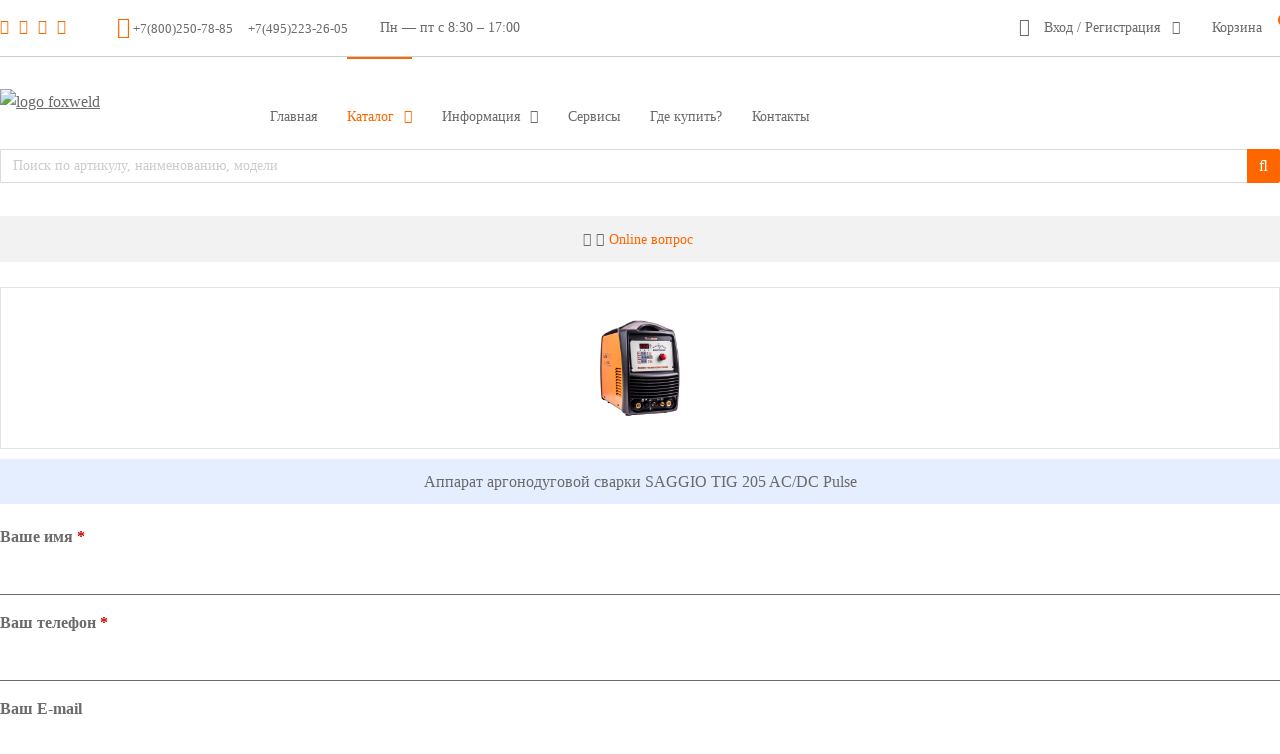

--- FILE ---
content_type: text/html; charset=UTF-8
request_url: https://foxweld.ru/products/order-product/?product=4684
body_size: 9415
content:
<!DOCTYPE html>
	<html xmlns="http://www.w3.org/1999/xhtml" xml:lang="ru" lang="ru">
	<head>
		
	    <meta http-equiv="X-UA-Compatible" content="IE=edge" />
	    <meta name="viewport" content="width=device-width,initial-scale=1.0" />
	    <link rel="shortcut icon" type="image/x-icon" href="/local/templates/custom/favicon.ico" />
	    <title>Online вопрос</title>
		<link href="https://fonts.googleapis.com/css?family=Fira+Sans:100,100i,200,200i,300,300i,400,400i,500,500i,600,600i,700,700i,800,800i,900,900i&amp;subset=cyrillic" rel="stylesheet">
	    <link href="https://fonts.googleapis.com/css?family=Open+Sans:300,300i,400,400i,700,700i&subset=cyrillic" rel="stylesheet">
	    <meta http-equiv="Content-Type" content="text/html; charset=UTF-8" />
<meta name="robots" content="index, follow" />
<script type="text/javascript" data-skip-moving="true">(function(w, d, n) {var cl = "bx-core";var ht = d.documentElement;var htc = ht ? ht.className : undefined;if (htc === undefined || htc.indexOf(cl) !== -1){return;}var ua = n.userAgent;if (/(iPad;)|(iPhone;)/i.test(ua)){cl += " bx-ios";}else if (/Windows/i.test(ua)){cl += ' bx-win';}else if (/Macintosh/i.test(ua)){cl += " bx-mac";}else if (/Linux/i.test(ua) && !/Android/i.test(ua)){cl += " bx-linux";}else if (/Android/i.test(ua)){cl += " bx-android";}cl += (/(ipad|iphone|android|mobile|touch)/i.test(ua) ? " bx-touch" : " bx-no-touch");cl += w.devicePixelRatio && w.devicePixelRatio >= 2? " bx-retina": " bx-no-retina";var ieVersion = -1;if (/AppleWebKit/.test(ua)){cl += " bx-chrome";}else if (/Opera/.test(ua)){cl += " bx-opera";}else if (/Firefox/.test(ua)){cl += " bx-firefox";}ht.className = htc ? htc + " " + cl : cl;})(window, document, navigator);</script>


<link href="/bitrix/css/main/bootstrap.css?1579522430141508" type="text/css"  rel="stylesheet" />
<link href="/bitrix/css/main/font-awesome.css?157952243028777" type="text/css"  rel="stylesheet" />
<link href="/bitrix/cache/css/s1/custom/template_eb1536ba13c16f3040228f475b49646e/template_eb1536ba13c16f3040228f475b49646e_v1.css?1769997882211651" type="text/css"  data-template-style="true" rel="stylesheet" />







<script data-skip-moving="true"><!-- Yandex.Metrika counter -->
<script type="text/javascript" >
   (function(m,e,t,r,i,k,a){m[i]=m[i]||function(){(m[i].a=m[i].a||[]).push(arguments)};
   m[i].l=1*new Date();k=e.createElement(t),a=e.getElementsByTagName(t)[0],k.async=1,k.src=r,a.parentNode.insertBefore(k,a)})
   (window, document, "script", "https://mc.yandex.ru/metrika/tag.js", "ym");

   ym(51471784, "init", {
        clickmap:true,
        trackLinks:true,
        accurateTrackBounce:true,
        webvisor:true
   });
</script>
<noscript><div><img src="https://mc.yandex.ru/watch/51471784" style="position:absolute; left:-9999px;" alt="" /></div></noscript>
<!-- /Yandex.Metrika counter -->
<!-- Global site tag (gtag.js) - Google Analytics -->

</script>
</script>



	    <!-- <meta name="yandex-verification" content="be1cb50e40cb2bab" /> -->
		<!--<meta name="yandex-verification" content="34189977889e7e95" />    -->
		<meta name="yandex-verification" content="63985418fec5d778" />


	</head>
		<body class="">
			<div class="page-wrapper page-products " id="container">
		<div class="page-mobile">
			<div class="page-in clearfix">
				<i class="i-link i-menu pushy-btn pushy-menu-btn" data-href="main-menu-mob" data-pm-close-label="Закрыть" id="main-menu-button">Меню</i>
				
				<div class="page-buttons">
									<a href="/personal/login/" class="i-link i-user ajax-area" data-ap-max-height="0" data-ap-max-width="380" data-ap-find-popup="" data-ap-find-link="a.ajax-link"><span>Вход</span></a>
								</div>
			</div>
		</div>
		<div class="page-top">
			<div class="page-in clearfix">
				<div class="page-top-l">
					<div class="i-block page-social clearfix" id="page-social-top" data-ac-id="3dfeecea5a3da350b1b960bc1349cc60">	<a href="https://t.me/Foxweld1998" target="_blank" style="color:#fe6700"><i class="fa fa-telegram"></i></a>
<a href="https://www.instagram.com/foxweld_ru/" target="_blank" style="color:#fe6700"><i class="fa fa-instagram"></i></a>
<a href="https://rutube.ru/channel/43471026/" target="_blank" style="color:#fe6700"><i class="fa fa-youtube-play"></i></a>
<a href="https://vk.com/foxweld" target="_blank" style="color:#fe6700"><i class="fa fa-vk"></i></a></div>					<div class="i-block page-phone i-icon i-mobilephone clearfix" id="page-top-phone" data-ac-id="2c05025d3a9c06fe46a6fe723a84d771">

			<div style="display:inline-block;"><a href="tel:+78002507885"><small>+7(800)250-78-85</small></a></div>
				<div style="display:inline-block;margin-left:10px;"><a href="tel:+74952232605"><small>+7(495)223-26-05</small></a></div>
	
</div>					<div class="i-block page-schedule clearfix" id="page-top-schedule" data-ac-id="588b5ba61e589a77e7f52ef5ea085bb6">Пн &mdash; пт с 8:30 &ndash; 17:00</div>
				</div>
								<div class="page-top-r">
					<div class="page-auth">
													<span href="/personal/login/" class="i-icon i-user i-arrow toogles" data-tg-target-id="page-auth-popup" data-tg-off-label="Закрыть">Вход / Регистрация</span>
														<div class="popup-ly" id="page-auth-popup">
								<div class="ajax-area" data-ap-page-src="/personal/login/" data-ap-find-link="a.ajax-link"></div>
							</div>
											</div>
					<div class="i-block page-compare clearfix" id="lblCompare" data-ac-id="c6766eabee34c9d04dbf0f2542f2dfa9"><a href="/products/compare/?action=" class="i-icon i-compare">
	<span>Сравнение товаров</span>
	<sup>0</sup>
</a></div>
						<div class="i-block page-cart clearfix" id="cart" data-ac-id="56b0a4b0f989430dd38ad1ae326548cc"><a href="/personal/cart/" title="Корзина">
			<span class="cart-title">Корзина</span>
		<sup>0</sup>
	
	</a>		
</div>					
				</div>
			</div>
		</div>
		<a href="tel:+78002507885" style="text-decoration:none;"><div class="page-mphone">Бесплатная горячая линия <br /><b>+7 (800) 250-78-85</b></div></a>
			
		<div class="page-head" id="page-head">
			<div class="page-in clearfix">
				<div class="page-head-l">
					<div class="page-logo" itemscope="" itemtype="http://schema.org/LocalBusiness">
						<a itemprop="url" href="https://foxweld.ru/"><img itemprop="image" src="/local/templates/custom/images/logo_newyear4.jpg" alt="logo foxweld"/></a>
												<meta itemprop="name" content="Foxweld торговая марка официальный сайт производителя">
						<meta itemprop="address " content="Россия, г.Москва, ул. Ботаническая, д.14">
						<meta itemprop="telephone" content="+7 (800) 250-78-85">
					</div>
				</div>

				<div class="page-head-r">
					<div class="pushy-btn pushy-menu-btn" data-href="main-menu-mob" data-pm-close-label="Назад1" id="main-menu-mob-button">
		<span></span>
	</div><div id="main-menu-mob" class="pushy pushy-left"></div><div class="i-block main-menu all-menu clearfix" id="main-menu" data-ac-id="7661fced665296157f4f64d2c5664041"><ul class="menu-ul-root">		<li>
			<a href="/">
								<span>Главная</span>
			</a>
			
					</li>
						<li class="catalog-wide active">
			<a href="/products/" class="is-parent">
								<span>Каталог</span>
			</a>
			
					<ul>
						<li>
			<a href="/products/elektrosvarka/">
								<span>Электросварка</span>
			</a>
			
					</li>
						<li>
			<a href="/products/aksessuary-dlya-elektrosvarki/">
								<span>Аксессуары для электросварки</span>
			</a>
			
					</li>
						<li>
			<a href="/products/gazosvarka/">
								<span>Газосварка</span>
			</a>
			
					</li>
						<li>
			<a href="/products/elektrogeneratory/">
								<span>Электрогенераторы</span>
			</a>
			
					</li>
						<li>
			<a href="/products/kompressory/">
								<span>Компрессоры</span>
			</a>
			
					</li>
						<li>
			<a href="/products/pnevmoinstrument-i-aksessuary/">
								<span>Пневмоинструмент</span>
			</a>
			
					</li>
						<li>
			<a href="/products/sredstva_zashchity_odezhda/">
								<span>Средства защиты, одежда</span>
			</a>
			
					</li>
						<li>
			<a href="/products/raskhodnye-materialy/">
								<span>Расходные материалы</span>
			</a>
			
					</li>
						<li>
			<a href="/products/nasosnoe-oborudovanie/">
								<span>Насосное оборудование</span>
			</a>
			
					</li>
						<li>
			<a href="/products/teplovoe-oborudovanie/">
								<span>Тепловое оборудование</span>
			</a>
			
					</li>
						<li>
			<a href="/products/zaryadnye-ustroystva/">
								<span>Зарядные устройства</span>
			</a>
			
					</li>
						<li>
			<a href="/products/sadovoe-oborudovanie/">
								<span>Садовое оборудование</span>
			</a>
			
					</li>
						<li>
			<a href="/products/stroitelnyy-instrument/">
								<span>Строительный инструмент</span>
			</a>
			
					</li>
						<li>
			<a href="/products/elektroinstrument_i_stanki/">
								<span>Электроинструмент и станки</span>
			</a>
			
					</li>
							</ul></li>				<li>
			<a href="/company/" class="is-parent">
								<span>Информация</span>
			</a>
			
					<ul>
						<li>
			<a href="/company/">
								<span>О нас</span>
			</a>
			
					</li>
						<li>
			<a href="/company/docs/">
								<span>Каталоги и буклеты</span>
			</a>
			
					</li>
						<li>
			<a href="/company/news/">
								<span>Новости</span>
			</a>
			
					</li>
						<li>
			<a href="/company/articles/">
								<span>Статьи и обзоры</span>
			</a>
			
					</li>
						<li>
			<a href="/company/videos/">
								<span>Видео</span>
			</a>
			
					</li>
						<li>
			<a href="/company/demo/">
								<span>Демонстрация оборудования</span>
			</a>
			
					</li>
						<li>
			<a href="/company/vacancy/">
								<span>Вакансии</span>
			</a>
			
					</li>
							</ul></li>				<li>
			<a href="/services/">
								<span>Сервисы</span>
			</a>
			
					</li>
						<li>
			<a href="/dealers/">
								<span>Где купить?</span>
			</a>
			
					</li>
						<li>
			<a href="/contacts/">
								<span>Контакты</span>
			</a>
			
					</li>
				</ul>
</div>				</div>
									<div class="search-m">
						<div id="title_search" class="bx-searchtitle">
	<form action="/search/index.php">

			<div class="bx-input-group" style="position:relative;width:100%;display:table;clear: both;">
								<div id="info"><p id="info_no_microphone" style="display:none"></div>
				<div style="display:table-cell;width:100%;vertical-align:top;">
					<input id="title_search_input" type="text" name="q" value="" autocomplete="off" placeholder="Поиск по артикулу, наименованию, модели" autofocus class="bx-form-control"/>
				</div>

				<div style="position:relative;">
					<div style="position:relative;display:table-cell;">
						<span class="bx-input-group-btn" style="vertical-align:top;">
							<button class="btn btn-default" style="padding:6px 12px 6px 12px;" type="submit" name="s"><i class="fa fa-search"></i></button>
						</span>
					</div>
				</div>

			</div>
	</form>
</div>

					</div>
				
				<div class="m-social">
					<div style="display:inline-block;padding:0 5px;">
						<a href="https://t.me/Foxweld1998" target="_blank" style="color:#fe6700"><i class="fa fa-telegram"></i></a>
					</div>
					<div style="display:inline-block;padding:0 5px;">
						<a href="https://rutube.ru/channel/43471026/" target="_blank" style="color:#fe6700"><i class="fa fa-youtube-play"></i></a>
					</div>
					<div style="display:inline-block;padding:0 5px;">
						<a href="https://vk.com/foxweld" target="_blank" style="color:#fe6700"><i class="fa fa-vk"></i></a>
					</div>
											<div style="display:inline-block;padding:0 5px;">
							<a href="https://www.youtube.com/channel/UCrIHe1sYokU8JV0zc2hgLdA" target="_blank" style="color:#fe6700"><i class="fa fa-youtube-square"></i></a>
						</div>
															
				</div>

			</div>
		</div>
									<div class="page-breadcrumb">
					<div class="page-in clearfix">
						
							<div class="breadcrumbs"><ul itemscope="" itemtype="http://schema.org/BreadcrumbList"><li itemprop="itemListElement" itemscope="" itemtype="http://schema.org/ListItem" class="i-home"><a itemprop="item" href="/" title="Главная"><span>Главная</span><meta itemprop="name" content="/"><meta itemprop="name" content="Главная"><meta itemprop="position" content="0"></a><i class="fa fa-angle-right" aria-hidden="true"></i></li><li itemprop="itemListElement" itemscope="" itemtype="http://schema.org/ListItem" class="i-last"><a itemprop="item" href="/products/order-product/" title="Online вопрос" style="text-decoration:none"><span>Online вопрос</span><meta itemprop="name" content="/products/order-product/"><meta itemprop="name" content="Online вопрос"><meta itemprop="position" content="1"></a></li></ul></div>						
					</div>
				</div>
										
			<div class="main-content page-in clearfix" style="padding: 0px;">
				
				<br>

	<span></span>
<div class="product">
	<div class="image">
			<img width="400" height="400" src="/upload/iblock/437/0pyro5poqvxmbzlxslg1jw1ue70tm57i.jpg" />
		</div>
	<div class="name">Аппарат аргонодуговой сварки SAGGIO TIG 205 AC/DC Pulse</div>
</div>

<form action="/products/order-product/?product=4684" method="POST" name="askquestionform" class="clearfix" enctype="multipart/form-data" onsubmit="ym(51471784,'reachGoal','askquestionform'); return true;">
	<input type="hidden" name="sessid" id="sessid" value="f3b1782af33f32aeb932f05646e3542e" />	<input type="hidden" name="cmd" value="" />
	<input type="hidden" name="file_id" value="" />
	<input type="hidden" name="product" value="4684" />
	
	<div class="form-field">
		<div class="input-field">
			<label>Ваше имя <span class="f-required">*</span></label>
			<input type="text" name="name" value="" class="input-text" />
			        </div>
    </div>
	<div class="form-field">
		<div class="input-field" >
            <label>Ваш телефон <span class="f-required">*</span></label>
			<input type="text" name="phone" id="phone" value="" class="input-text " />
					</div>
    </div>
	<div class="form-field">
		<div class="input-field" >
            <label>Ваш E-mail</label>
			<input type="text" name="email" value="" class="input-text" />
					</div>
    </div>
    <div class="form-field">
		<div class="input-field">
			<label>Ваш город <span class="f-required">*</span></label>
			<input type="text" name="city" value="" class="input-text" />
			        </div>
    </div>
	<div class="form-field">
		<div class="input-field">
          	<label >Ваш вопрос</label>
            <textarea name="text" class="input-text"></textarea>
		</div>
    </div>
		<!--div class="form-field">
			<div class="field-name">Код с картинки <span class="f-required">*</span></div>
			<div class="input-field">
				<input type="hidden" name="captcha_sid" value="062d4211a11fce9fd693807ba8452e51" />
				<img src="/bitrix/tools/captcha.php?captcha_sid=062d4211a11fce9fd693807ba8452e51" width="180" height="40" align="left" />&nbsp;&nbsp;
				<input type="text" name="captcha_word" value="" style="width:100px;" class="input-text"> <br />
				<a href="#" onclick="return updateCaptcha(document.forms['userForm'], this);">Обновить картинку</a>
							</div>
		</div-->
	<div class="form-field input-submit">
		<input type="submit" class="button-submit" value="Отправить" onclick="this.form.elements['cmd'].value='send';">
	</div>
	<span class="f-required">*</span> &mdash; обязательные для заполнения поля
</form>

		        	</div>









	<div class="page-footer-menu">
		<div class="page-in clearfix">


			<div class="i-block footer-menu f-conf all-menu clearfix">
				<div class="i-block-title"><span>Клиентам</span></div>
				<div class="i-block-content clearfix">
					<ul class="menu-ul-root">
						<li><a href="/company/"><span>О нас</span></a></li>
						<li><a href="/dealers/"><span>Где купить</span></a></li>
						<li><a href="/products/"><span>Каталог</span></a></li>
						<li><a href="/services/"><span>Сервис и ремонт</span></a></li>
						<li><a href="/company/demo"><span>Демонстрация оборудования</span></a></li>
						<li><a href="/products/old/"><span>Снятое с производства</span></a></li>
					</ul>
				</div>
			</div>
			<div class="i-block footer-menu f-conf all-menu clearfix">
				<div class="i-block-title"><span>Информация</span></div>
				<div class="i-block-content clearfix">
					<ul class="menu-ul-root">
						<li><a href="/company/docs"><span>Каталоги и буклеты</span></a></li>
						<li><a href="/company/news"><span>Новости</span></a></li>
						<li><a href="/company/articles"><span>Статьи</span></a></li>
						<li><a href="/company/videos"><span>Видео</span></a></li>
						<li><a href="/contacts"><span>Контакты</span></a></li>
						<li><a href="/products/naks"><span>Аттестация НАКС</span></a></li>
					</ul>
				</div>
			</div>

			<div class="i-block page-social clearfix">

				<div class="i-block-title"><a style="margin-bottom: 12px;" href="/contacts"><span>Связаться с Foxweld</span></a></div>
					<div class="i-block-content clearfix">
						<ul class="menu-ul-root" style="padding:0px;">
							<li style="list-style: none;"><a href="/company/dealers"><span style="font-size:14px;">Как стать дилером</span></a></li>
							<li style="list-style: none;clear:both;"><a href="/company/vacancy"><span style="font-size:14px;">Вакансии</span></a></li>
						</ul>
					</div>
					<br>
					<div class="i-block-content clearfix">
												<a href="https://www.facebook.com/FoxWeld-257782164748544/" target="_blank" style="color:#fe6700;"><i class="fa fa-facebook"></i></a>
						<a href="https://www.instagram.com/foxweld_ru/" target="_blank" style="color:#fe6700"><i class="fa fa-instagram"></i></a>
												<a href="https://rutube.ru/channel/43471026/" target="_blank" style="color:#fe6700"><i class="fa fa-youtube-play"></i></a>
						<a href="https://www.youtube.com/channel/UCrIHe1sYokU8JV0zc2hgLdA" target="_blank" style="color:#fe6700"><i class="fa fa-youtube-square"></i></a>
						<a href="https://vk.com/foxweld" target="_blank" style="color:#fe6700"><i class="fa fa-vk"></i></a>
						<a href="https://ok.ru/group/62384823271641" target="_blank" style="color:#fe6700"><i class="fa fa-odnoklassniki-square"></i></a>
						<a href="https://t.me/Foxweld1998" target="_blank" style="color:#fe6700"><i class="fa fa-telegram"></i></a>
					</div>
					<a href="mailto:info@foxweld.ru" style="display:inline-block;font-size:14px;"><i style="color:#fe6700" class="fa fa-envelope"></i> info@foxweld.ru</a>
				</div>	

			</div>
	</div>
	<div class="page-footer clearfix">
		<div class="page-in">
			<div class="page-footer-l">
				<div class="page-logo">
					<a href="/"><img src="/local/templates/custom/images/logo.png" /></a>
				</div>
			</div>
			<div class="page-footer-r">
				<div class="i-block page-phone clearfix" id="page-footer-phone" data-ac-id="59dccc971669890fb0833f8133f7fbed">

			<div style="display:inline-block;"><a href="tel:+78002507885"><small>+7(800)250-78-85</small></a></div>
				<div style="display:inline-block;margin-left:10px;"><a href="tel:+74952232605"><small>+7(495)223-26-05</small></a></div>
	
</div>				<div class="i-block page-schedule clearfix" id="page-footer-schedule" data-ac-id="8f127b9fe89a8bb3dcfa17e18f155907">Пн &mdash; пт с 8:30 &ndash; 17:00</div>			</div>
			<div class="page-footer-m">
				<div class="i-block page-copy clearfix" id="page-copy" data-ac-id="0a22da06566e61ed60384a1d2bfaca3e">&copy; 2026 Группа компаний &laquo;FoxWeld&raquo;</div>				<div class="page-policy">
					<a href="/company/policy/">Правовая информация</a>
				</div>
			</div>

		</div>

    </div>
    <div style="text-align:center;padding-bottom:10px;">
	<div style="margin-left:15px;display:inline-block;">
		<a style="text-decoration:none;" href="https://foxweld-ru.translate.goog/?_x_tr_sl=ru&_x_tr_tl=it&_x_tr_hl=it" target="_blank">
			<img alt="" width="25px" src="/local/templates/custom/images/flags/flag_italy.png" align="middle" border="0"> Italiano
		</a>
	</div>
	<div style="margin-left:15px;display:inline-block;">
		<a style="text-decoration:none;" href="https://foxweld-ru.translate.goog/?_x_tr_sl=ru&_x_tr_tl=en&_x_tr_hl=en" target="_blank">
			<img alt="" width="25px" src="/local/templates/custom/images/flags/flag_great_britain.png" align="middle" border="0"> English
		</a>
	</div>
	 <div style="margin-left:15px;display:inline-block;">
	 	<a style="text-decoration:none;" href="https://foxweld-ru.translate.goog/?_x_tr_sl=ru&_x_tr_tl=zh-CN&_x_tr_hl=zh-CN" target="_blank">
	 		<img alt="" width="25px" src="/local/templates/custom/images/flags/flag_china.png" align="middle" border="0"> 中文
	 	</a>
	 </div>
	 <div style="margin-left:15px;display:inline-block;">
		<a style="text-decoration:none;" href="https://foxweld-ru.translate.goog/?_x_tr_sl=ru&_x_tr_tl=hi&_x_tr_hl=hi" target="_blank">
			<img alt="" width="25px" src="/local/templates/custom/images/flags/flag_india.png" align="middle" border="0"> हिन्दी
		</a>
	</div>
	<div style="margin-left:15px;display:inline-block;">
		<a style="text-decoration:none;" href="https://foxweld-ru.translate.goog/?_x_tr_sl=ru&_x_tr_tl=fa&_x_tr_hl=fa" target="_blank">
			<img alt="" width="25px" src="/local/templates/custom/images/flags/flag_iran.png" align="middle" border="0"> فارسی
		</a>
	</div>
	<div style="margin-left:15px;display:inline-block;">
		<a style="text-decoration:none;" href="https://foxweld-ru.translate.goog/?_x_tr_sl=ru&_x_tr_tl=kk&_x_tr_hl=kk" target="_blank">
			<img alt="" width="25px" src="/local/templates/custom/images/flags/flag_kazakhstan.png" align="middle" border="0"> Қазақ
		</a>
	</div>
	<div style="margin-left:15px;display:inline-block;">
		<a style="text-decoration:none;" href="https://foxweld-ru.translate.goog/?_x_tr_sl=ru&_x_tr_tl=ur&_x_tr_hl=ur" target="_blank">
			<img alt="" width="25px" src="/local/templates/custom/images/flags/flag_pakistan.png" align="middle" border="0"> اردو
		</a>
	</div>
	<div style="margin-left:15px;display:inline-block;">
		<a style="text-decoration:none;" href="https://foxweld-ru.translate.goog/?_x_tr_sl=ru&_x_tr_tl=ar&_x_tr_hl=ar" target="_blank">
			<img alt="" width="25px" src="/local/templates/custom/images/flags/flag_syria.png" align="middle" border="0"> عرب
		</a>
	</div>
	<div style="margin-left:15px;display:inline-block;">
		<a style="text-decoration:none;" href="https://foxweld-ru.translate.goog/?_x_tr_sl=ru&_x_tr_tl=tr&_x_tr_hl=tr" target="_blank">
			<img alt="" width="25px" src="/local/templates/custom/images/flags/flag_turkey.png" align="middle" border="0"> Türkçe
		</a>
	</div>
	<div style="margin-left:15px;display:inline-block;">
		<a style="text-decoration:none;" href="https://foxweld-ru.translate.goog/?_x_tr_sl=ru&_x_tr_tl=vi&_x_tr_hl=vi" target="_blank">
			<img alt="" width="25px" src="/local/templates/custom/images/flags/flag_vietnam.png" align="middle" border="0"> Tiếng Việt
		</a>
	</div>
	<div style="margin-left:15px;display:inline-block;">
		<a style="text-decoration:none;" href="/" target="_blank">
			<img alt="" width="25px" src="/local/templates/custom/images/flags/flag_russia.png" align="middle" border="0"> русский
		</a>
	</div>
</div>
</div>

<!--[if lt IE 9]>
	<script src="/local/js/html5shiv/es5-shim.min.js" data-skip-moving="true"></script>
	<script src="/local/js/html5shiv/html5shiv.min.js" data-skip-moving="true"></script>
	<script src="/local/js/html5shiv/html5shiv-printshiv.min.js" data-skip-moving="true"></script>
	<script src="/local/js/respond/respond.min.js" data-skip-moving="true"></script>	
<![endif]-->

<!-- Yandex.Metrika counter -->
<noscript><div><img src="https://mc.yandex.ru/watch/51471784" style="position:absolute; left:-9999px;" alt="" /></div></noscript>
<!-- /Yandex.Metrika counter -->



<script type="text/javascript">if(!window.BX)window.BX={};if(!window.BX.message)window.BX.message=function(mess){if(typeof mess==='object'){for(let i in mess) {BX.message[i]=mess[i];} return true;}};</script>
<script type="text/javascript">(window.BX||top.BX).message({'JS_CORE_LOADING':'Загрузка...','JS_CORE_NO_DATA':'- Нет данных -','JS_CORE_WINDOW_CLOSE':'Закрыть','JS_CORE_WINDOW_EXPAND':'Развернуть','JS_CORE_WINDOW_NARROW':'Свернуть в окно','JS_CORE_WINDOW_SAVE':'Сохранить','JS_CORE_WINDOW_CANCEL':'Отменить','JS_CORE_WINDOW_CONTINUE':'Продолжить','JS_CORE_H':'ч','JS_CORE_M':'м','JS_CORE_S':'с','JSADM_AI_HIDE_EXTRA':'Скрыть лишние','JSADM_AI_ALL_NOTIF':'Показать все','JSADM_AUTH_REQ':'Требуется авторизация!','JS_CORE_WINDOW_AUTH':'Войти','JS_CORE_IMAGE_FULL':'Полный размер'});</script><script type="text/javascript" src="/bitrix/js/main/core/core.js?1766135101486439"></script><script>BX.setJSList(['/bitrix/js/main/core/core_ajax.js','/bitrix/js/main/core/core_promise.js','/bitrix/js/main/polyfill/promise/js/promise.js','/bitrix/js/main/loadext/loadext.js','/bitrix/js/main/loadext/extension.js','/bitrix/js/main/polyfill/promise/js/promise.js','/bitrix/js/main/polyfill/find/js/find.js','/bitrix/js/main/polyfill/includes/js/includes.js','/bitrix/js/main/polyfill/matches/js/matches.js','/bitrix/js/ui/polyfill/closest/js/closest.js','/bitrix/js/main/polyfill/fill/main.polyfill.fill.js','/bitrix/js/main/polyfill/find/js/find.js','/bitrix/js/main/polyfill/matches/js/matches.js','/bitrix/js/main/polyfill/core/dist/polyfill.bundle.js','/bitrix/js/main/core/core.js','/bitrix/js/main/polyfill/intersectionobserver/js/intersectionobserver.js','/bitrix/js/main/lazyload/dist/lazyload.bundle.js','/bitrix/js/main/polyfill/core/dist/polyfill.bundle.js','/bitrix/js/main/parambag/dist/parambag.bundle.js']);
</script>
<script type="text/javascript">(window.BX||top.BX).message({'LANGUAGE_ID':'ru','FORMAT_DATE':'DD.MM.YYYY','FORMAT_DATETIME':'DD.MM.YYYY HH:MI:SS','COOKIE_PREFIX':'BITRIX_SM','SERVER_TZ_OFFSET':'10800','UTF_MODE':'Y','SITE_ID':'s1','SITE_DIR':'/','USER_ID':'','SERVER_TIME':'1770009768','USER_TZ_OFFSET':'0','USER_TZ_AUTO':'Y','bitrix_sessid':'f3b1782af33f32aeb932f05646e3542e'});</script><script type="text/javascript"  src="/bitrix/cache/js/s1/custom/kernel_main/kernel_main_v1.js?1770009524121207"></script>
<script type="text/javascript">BX.setJSList(['/bitrix/js/main/core/core_fx.js','/bitrix/js/main/session.js','/bitrix/js/main/pageobject/pageobject.js','/bitrix/js/main/core/core_window.js','/local/templates/.default/components/bitrix/sale.basket.basket.line/.default/script.js','/local/components/custom/search.title/script.js','/local/js/lib/jquery.js','/local/js/lib/jquery.sigma.js','/local/js/basic/jquery.form.js','/local/js/basic/jquery.validate.min.js','/local/js/basic/jquery.cookie.js','/local/js/basic/jquery.easing.js','/local/js/basic/jquery.mousewheel.pack.js','/local/js/basic/jquery.lazyload.js','/local/js/basic/ajax.js','/local/js/basic/shop.js','/local/js/basic/list.js','/local/js/basic/util.js','/local/js/basic/toogled.js','/local/js/basic/alignh.js','/local/js/basic/jquery.tabs2.js','/local/js/init.js','/local/templates/custom/js/script.js','/local/js/menu/slicknav/jquery.slicknav.min.js','/local/js/menu/pushy/pushy.js','/local/js/popup/fancybox/jquery.fancybox.pack.js','/local/js/popup/fancybox/helpers/jquery.fancybox-thumbs.js','/local/js/popup/fancybox/helpers/jquery.fancybox-buttons.js','/local/js/popup/fancybox/helpers/jquery.fancybox-media.js','/local/js/basic/jquery.maskedinput.min.js','/local/js/basic/jquery.tabs.js','/local/js/input/formstyler/jquery.formstyler.min.js','/local/js/tooltip/tooltipster.bundle.min.js']);</script>
<script type="text/javascript">BX.setCSSList(['/local/templates/.default/components/bitrix/sale.basket.basket.line/.default/style.css','/local/components/custom/search.title/templates/search-m/style.css','/local/fonts/HelveticaNeueCyr/stylesheet.css','/local/css/basic/jquery.tabs.css','/local/css/input/formstyler/jquery.formstyler.css','/local/css/sigma/jquery.sigma.css','/local/css/fontawesome/css/font-awesome.min.css','/local/templates/custom/css/template.css','/local/templates/custom/css/screen.css','/local/templates/custom/css/print.css','/local/css/menu/slicknav/core.css','/local/css/menu/pushy/pushy.css','/local/css/popup/fancybox/jquery.fancybox.css','/local/css/popup/fancybox/helpers/jquery.fancybox-thumbs.css','/local/css/popup/fancybox/helpers/jquery.fancybox-buttons.css','/local/css/tooltip/tooltipster.bundle.min.css','/local/css/tooltip/tooltipster-sideTip-light.min.css','/local/css/tooltip/tooltipster-sideTip-shadow.min.css']);</script>
<script type="text/javascript">
					(function () {
						"use strict";

						var counter = function ()
						{
							var cookie = (function (name) {
								var parts = ("; " + document.cookie).split("; " + name + "=");
								if (parts.length == 2) {
									try {return JSON.parse(decodeURIComponent(parts.pop().split(";").shift()));}
									catch (e) {}
								}
							})("BITRIX_CONVERSION_CONTEXT_s1");

							if (cookie && cookie.EXPIRE >= BX.message("SERVER_TIME"))
								return;

							var request = new XMLHttpRequest();
							request.open("POST", "/bitrix/tools/conversion/ajax_counter.php", true);
							request.setRequestHeader("Content-type", "application/x-www-form-urlencoded");
							request.send(
								"SITE_ID="+encodeURIComponent("s1")+
								"&sessid="+encodeURIComponent(BX.bitrix_sessid())+
								"&HTTP_REFERER="+encodeURIComponent(document.referrer)
							);
						};

						if (window.frameRequestStart === true)
							BX.addCustomEvent("onFrameDataReceived", counter);
						else
							BX.ready(counter);
					})();
				</script>
<script async src="https://www.googletagmanager.com/gtag/js?id=UA-137894757-1"></script><script>
  window.dataLayer = window.dataLayer || [];
  function gtag(){dataLayer.push(arguments);}
  gtag('js', new Date());

  gtag('config', 'UA-137894757-1');
</script><script type="text/javascript"  src="/bitrix/cache/js/s1/custom/template_06c4fca65d66c80309b270f9ce79f25f/template_06c4fca65d66c80309b270f9ce79f25f_v1.js?1769997882418406"></script>


<script type="text/javascript">$("#main-menu .menu-ul-root").slicknav({ label: "", prependTo: document.getElementById("main-menu-mob")}).slicknav("open");</script><script>
	BX.ready(function(){
		new JCTitleSearch({
			'AJAX_PAGE' : '/products/order-product/?product=4684',
			'CONTAINER_ID': 'title_search',
			'INPUT_ID': 'title_search_input',
			'MIN_QUERY_LEN': 2
		});
	});
</script>
<script type="text/javascript">
	function updateCaptcha(form, obj) {
		var sidInp = form.elements['captcha_sid'],
			wordInp = form.elements['captcha_word'],
			sessid = form.elements['sessid'], data = {}, img, nLoad = 0;
				
		if(parseInt(obj.getAttribute('data-loading')) > 0)
			return false;
		obj.setAttribute('data-loading', 1);

		data[ sessid.name ] = sessid.value;
		data.cmd = 'newcaptcha';
		img = sidInp.parentNode.getElementsByTagName('img')[0];
				
		$.ajax({
			type: 'POST', 
			url: form.action + ((form.action.indexOf('?')>=0) ? '&' : '?') + "isAjaxTpl=Y",
			data: data,
			success: function(data) {
				obj.setAttribute('data-loading', 0);
				img.src = '/bitrix/tools/captcha.php?captcha_sid='+data.code;
				sidInp.value = data.code;
				wordInp.value = '';
				wordInp.focus();
			},
			dataType: 'json'
		});
		return false;
	}

	$(function(){
	//2. Получить элемент, к которому необходимо добавить маску
	$("#phone").mask("9 (999) 999-99-99");
	});

</script>



<script type="text/javascript">
	// Уходим? Не забудьте взять с собой позицию прокрутки!
	$(window).on('beforeunload', function() {
	    var scrollPosition = $(document).scrollTop();
	    var pathName = document.location.pathname+document.location.search;
	    sessionStorage.setItem('scrollPos'+pathName, scrollPosition);
	});
	// Разбираемся, начиная с восстановления позиции прокрутки!
	$(window).on('load', function() {
		var pathName = document.location.pathname+document.location.search;
	    if (sessionStorage['scrollPos'+pathName]) {
	        $('html, body').scrollTop(sessionStorage.getItem('scrollPos'+pathName));
	    }
	});
</script>

<script type="text/javascript" >
   (function(m,e,t,r,i,k,a){m[i]=m[i]||function(){(m[i].a=m[i].a||[]).push(arguments)};
   m[i].l=1*new Date();k=e.createElement(t),a=e.getElementsByTagName(t)[0],k.async=1,k.src=r,a.parentNode.insertBefore(k,a)})
   (window, document, "script", "https://mc.yandex.ru/metrika/tag.js", "ym");

   ym(51471784, "init", {
        clickmap:true,
        trackLinks:true,
        accurateTrackBounce:true,
        webvisor:true,
        ecommerce:"dataLayer"
   });
</script>
</body>
</html>


--- FILE ---
content_type: text/css
request_url: https://foxweld.ru/bitrix/cache/css/s1/custom/template_eb1536ba13c16f3040228f475b49646e/template_eb1536ba13c16f3040228f475b49646e_v1.css?1769997882211651
body_size: 39979
content:


/* Start:/local/templates/.default/components/bitrix/sale.basket.basket.line/.default/style.css?15795225404229*/
.bx-basket {}
.bx-basket-block {
	font-size: 12px;
	padding-bottom: 5px;
	white-space: nowrap;
	position: relative;
	padding-left: 20px;
}
.bx-basket-block>.fa {
	color: #97a1ab;
	width: 12px;
	position: absolute;
	left: 0;
	top: 3px;
}
.bx-basket-block a {
	color: #039BE5;
	border-bottom: 1px dashed;
	margin-right: 10px;
}
.bx-basket-block a:hover {
	text-decoration: none;
	border-bottom-color: transparent;
}


/*FIXED BASKET*/

@media (min-width: 768px) {
	.bx-basket-fixed{
		width: 200px;
		position: fixed;
		z-index: 1100;
		background: #fff;
		padding-top: 10px;
		border: 1px solid #F0F0F0;
		box-shadow: 0 7px 10px rgba(0, 0, 0, 0.15);
		border-radius: 1px;
		overflow: hidden;
	}
	.bx-basket-fixed.top	  {top:10px}
	.bx-basket-fixed.right  {right:10px}
	.bx-basket-fixed.bottom{bottom:10px}
	.bx-basket-fixed.left	 {left:10px}
	.bx-basket-fixed.bx-max-height{top:10px;bottom:10px;}
}
@media (max-width: 767px) {
	.bx-basket-fixed{
		/*width: 200px;*/
		position: fixed;
		z-index: 1100;
		background: #fff;
		padding-top: 10px;
		border: 1px solid #F0F0F0;
		box-shadow: 0 7px 10px rgba(0, 0, 0, 0.15);
		border-radius: 1px;
		overflow: hidden;
		bottom: 0;
		left: 0;
		right: 0;
	}
	.bx-basket-item-list{
		display: none;
	}
	/*.bx-basket-fixed */
}
.bx-basket-fixed .bx-basket-block{
	margin-left: 10px;
}
.bx-basket-item-list{
	position: relative;
	padding-bottom: 20px;
	border-top: 1px solid #F7F7F7;
	overflow: hidden;
}
.bx-opener .bx-basket-item-list{
	padding-bottom: 75px;
}
.bx-max-height .bx-basket-item-list{
	position: absolute;
	bottom: 0px;
	left: 0;
	right: 0;
}
.bx-closed .bx-basket-item-list{
	height: 20px;
	overflow: hidden;
}
.bx-basket-item-list-action{
	cursor: pointer;
	background: #F7F7F7;
	position: absolute;
	bottom: 0;
	right: 0;
	left: 0;
	z-index: 120;
	height: 20px;
	line-height: 14px;
	vertical-align: middle;
	text-align: center;
	font-size: 12px;
	color: #4f4f4f;
	padding: 3px 0;
}
.bx-basket-item-list-button-container{
	text-align: center;
	position: absolute;
	bottom: 20px;
	border-top: 1px solid #F7F7F7;
	padding: 10px 0;
	background: #fff;
	left: 0;
	right: 0;
}

.bx-basket-item-list-button-container a.btn
{
	color: #dddddd;
	text-decoration: none;
}

.bx-basket-item-list-button-container a.btn:hover,
.bx-basket-item-list-button-container a.btn:active
{
	color: #ffffff;
}

.bx-basket-item-list-container{
	overflow-y: auto;
	max-height: 100%
}
.bx-basket-item-list-item{
	padding-top: 15px;
	position: relative;
	padding-right: 10px;
	padding-left: 10px;
	margin-bottom: 15px;
	border-bottom: 1px solid #F7F7F7;
}
.bx-basket-item-list-container .bx-basket-item-list-item:last-child{
	border-bottom: none;
	margin-bottom: 0;
}
.bx-basket-item-list-item-status{
	font-weight: bold;
	padding: 3px;
	background: #EBEBEB;
	margin: 0 10px 20px;
	line-height: 16px;
	font-size: 13px;
	border-radius: 3px;
	text-align: center;
	white-space: normal;
}
.bx-basket-item-list-item-img{
	text-align: center;
	position: relative;
	padding-bottom: 5px;
}
.bx-basket-item-list-item-img img{
	max-width: 90px;
	height: auto;
	border: 1px solid #E6E6E6;
}
.bx-basket-item-list-item-name
{
	padding-bottom: 5px;
}
.bx-basket-item-list-item-name a
{
	font-size: 13px;
	color: #3F3F3F;
	text-decoration: none;
	white-space: normal;
	line-height: 16px;
}
.bx-basket-item-list-item-remove{
	position: absolute;
	right: 10px;
	top: -7px;
	width: 20px;
	height:20px;
	cursor: pointer;
	background: url([data-uri]) no-repeat center;
	opacity: .5;
}
.bx-basket-item-list-item-remove:hover{
	opacity: .7;
}
.bx-basket-item-list-item-price-block{
	padding-bottom: 5px;
	font-size: 12px;
}
.bx-basket-item-list-item-price{
	display: inline-block;
	margin-right: 5px;
}
.bx-basket-item-list-item-price-old{
	display: inline-block;
	margin-right: 5px;
	text-decoration: line-through;
	color: #B0B0B0
}
.bx-basket-item-list-item-price-summ{}

.bx_cart_login_top .bx-hdr-profile a {
	text-decoration: none;
}
.bx_cart_login_top .bx-hdr-profile{
	line-height: 1.44em;
}
/* End */


/* Start:/local/components/custom/search.title/templates/search-m/style.css?15916827244300*/

.namediv {
	width:auto;
	line-height:normal;
	margin-left:70px;
	padding-top:5px;
}

.name-element-m {
	display:none;
}
.name-element {
	display:inline-block;
}

@media (max-width: 600px) {

	.name-element-m {
		display:inline-block;
	}
	.name-element {
		display:none;
	}
}

.bx-input-group input::placeholder {
  color: #CCC;
  
}

.bx-searchtitle {
	margin: 10px 0 0;
}
.bx-searchtitle .bx-block-title {
	font-family: "Open Sans", Arial, "Helvetica Neue", Helvetica, sans-serif;
	color: #343434;
	text-transform: uppercase;
	font-size: 12px;
	margin-bottom: 9px;
	font-weight: 600;
}
.bx-searchtitle .bx-input-group {
	position: relative;
	display: table;
	border-collapse: separate;
	-webkit-box-sizing: border-box;
	-moz-box-sizing: border-box;
	box-sizing: border-box;
}
.bx-searchtitle .bx-input-group {}
.bx-searchtitle .bx-input-group .bx-form-control {
	display: table-cell;
	position: relative;
	z-index: 2;
	float: left;
	width: 100%;
	margin-bottom: 0;
	display: block;
	width: 100%;
	height: 34px;
	padding: 6px 12px;
	font-size: 14px;
	line-height: 1.42857143;
	color: #555;

	border: 1px solid #d5dadc;
	border-right: none;
	border-radius: 2px 0 0 2px;
	outline: none;
	box-shadow: none !important;
	-webkit-transition: border-color ease-in-out .15s, box-shadow ease-in-out .15s;
	transition: border-color ease-in-out .15s, box-shadow ease-in-out .15s;
}
.bx-ios .bx-searchtitle .bx-input-group .bx-form-control {
	/* Fix of input shadow for IOS browsers. */
	background-image: -webkit-linear-gradient(#f8fafc 0%, #f8fafc 100%);
	background-image: linear-gradient(#f8fafc 0%, #f8fafc 100%);
}
.bx-searchtitle .bx-input-group-btn {
	position: relative;
	font-size: 0;
	width: 1%;
	white-space: nowrap;
	vertical-align: middle;
	display: table-cell;
}
.bx-searchtitle .bx-input-group-btn button {
	position: relative;
	border: none;
	background: #fe6700;
	display: inline-block;
	margin-bottom: 0;
	cursor: pointer;
	padding:6px 12px;
	border-radius: 0 2px 2px 0;
	color: #fff;
	font-size: 16px;
	line-height: 1.42857143;
	-webkit-user-select: none;
	-moz-user-select: none;
	-ms-user-select: none;
	user-select: none;
	-webkit-transition: all .3s ease;
	-moz-transition: all .3s ease;
	-ms-transition: all .3s ease;
	-o-transition: all .3s ease;
	transition: all .3s ease;
}
.bx-searchtitle .bx-input-group-btn button:hover {
	background: #1484CE;
}


div.title-search-result {
	border:1px solid #c6c6c6;
	display:none;
	overflow:auto;
	z-index:999;
	min-width: 370px;
	margin-top:-3px;
	background-color: #FFF;
}

div.title-search-fader {
	display:none;
	background-image: url('/local/components/custom/search.title/templates/search-m/images/fader.png');
	background-position: right top;
	background-repeat: repeat-y;
	position:absolute;
}

p.title-search-preview {
	font-size:12px;
}
div.title-search-result td.title-search-price span {
	font-size: 26px;
}

/*========================*/
.bx_searche{}
.bx_searche .bx_img_element{
	float: left;
	width: 60px;
	padding: 3px;
	position: absolute;
	top: 0;
	bottom: 0;
}
.bx_searche .bx_item_block{
	min-height: 65px;
	position: relative;

}
.bx_searche .bx_image{
	width: 60px;
	height: 60px;
	background-size: contain;
	background-position: center;
	background-repeat: no-repeat;
}
.bx_searche .bx_item_element{
	/*float: left;*/
	padding-left: 10px;
	margin-left: 45px;
}
.bx_searche .bx_item_element hr{
	margin: 0;
	border: none;
	border-bottom: 1px solid #e5e5e5;
}
.bx_searche .bx_item_element a{
	margin-top: 10px;
	display: inline-block;
	color: #4788cb;
	font-size: 13px;
	text-decoration: none;
}
.bx_searche .bx_item_element a b{color: #000;font-weight: normal;}
.bx_searche .bx_item_element a:hover,
.bx_searche .bx_item_element a:hover b{text-decoration: underline;}
.bx_searche .bx_price{
	font-weight:bold;
	font-size:13px;
}
.bx_searche .bx_price .old{
	font-weight:normal;
	text-decoration: line-through;
	color: #636363
}
.bx_item_block.all_result{min-height:0}
.bx_item_block.others_result{
	min-height: 0;
	padding: 0 0 12px;
	line-height: 12px;
}
.bx_item_block.all_result .all_result_title{
	display: block;
	font-size: 12px;
	color: #a7a7a7;
	padding-top: 15px;
	padding-bottom: 10px;
}
.bx_item_block.all_result .all_result_title a{color: #a7a7a7}
.bx_item_block.all_result .all_result_title a:hover{
	color: #4788cb;
	}
.bx_item_block.all_result a{
	margin-top: 0;
}

/* End */


/* Start:/local/fonts/HelveticaNeueCyr/stylesheet.css?15795225426153*/
/* This stylesheet generated by Transfonter (https://transfonter.org) on August 21, 2017 1:40 PM */

@font-face {
	font-family: 'HelveticaNeueCyr';
	src: url('/local/fonts/HelveticaNeueCyr/HelveticaNeueCyr-Medium.eot');
	src: local('HelveticaNeueCyr-Medium'),
		url('/local/fonts/HelveticaNeueCyr/HelveticaNeueCyr-Medium.eot?#iefix') format('embedded-opentype'),
		url('/local/fonts/HelveticaNeueCyr/HelveticaNeueCyr-Medium.woff') format('woff'),
		url('/local/fonts/HelveticaNeueCyr/HelveticaNeueCyr-Medium.ttf') format('truetype');
	font-weight: 500;
	font-style: normal;
}

@font-face {
	font-family: 'HelveticaNeueCyr';
	src: url('/local/fonts/HelveticaNeueCyr/HelveticaNeueCyr-Heavy.eot');
	src: local('HelveticaNeueCyr-Heavy'),
		url('/local/fonts/HelveticaNeueCyr/HelveticaNeueCyr-Heavy.eot?#iefix') format('embedded-opentype'),
		url('/local/fonts/HelveticaNeueCyr/HelveticaNeueCyr-Heavy.woff') format('woff'),
		url('/local/fonts/HelveticaNeueCyr/HelveticaNeueCyr-Heavy.ttf') format('truetype');
	font-weight: 900;
	font-style: normal;
}

@font-face {
	font-family: 'HelveticaNeueCyr';
	src: url('/local/fonts/HelveticaNeueCyr/HelveticaNeueCyr-HeavyItalic.eot');
	src: local('HelveticaNeueCyr-HeavyItalic'),
		url('/local/fonts/HelveticaNeueCyr/HelveticaNeueCyr-HeavyItalic.eot?#iefix') format('embedded-opentype'),
		url('/local/fonts/HelveticaNeueCyr/HelveticaNeueCyr-HeavyItalic.woff') format('woff'),
		url('/local/fonts/HelveticaNeueCyr/HelveticaNeueCyr-HeavyItalic.ttf') format('truetype');
	font-weight: 900;
	font-style: italic;
}

@font-face {
	font-family: 'HelveticaNeueCyr';
	src: url('/local/fonts/HelveticaNeueCyr/HelveticaNeueCyr-Black.eot');
	src: local('HelveticaNeueCyr-Black'),
		url('/local/fonts/HelveticaNeueCyr/HelveticaNeueCyr-Black.eot?#iefix') format('embedded-opentype'),
		url('/local/fonts/HelveticaNeueCyr/HelveticaNeueCyr-Black.woff') format('woff'),
		url('/local/fonts/HelveticaNeueCyr/HelveticaNeueCyr-Black.ttf') format('truetype');
	font-weight: 900;
	font-style: normal;
}

@font-face {
	font-family: 'HelveticaNeueCyr';
	src: url('/local/fonts/HelveticaNeueCyr/HelveticaNeueCyr-UltraLightItalic.eot');
	src: local('HelveticaNeueCyr-UltraLightItalic'),
		url('/local/fonts/HelveticaNeueCyr/HelveticaNeueCyr-UltraLightItalic.eot?#iefix') format('embedded-opentype'),
		url('/local/fonts/HelveticaNeueCyr/HelveticaNeueCyr-UltraLightItalic.woff') format('woff'),
		url('/local/fonts/HelveticaNeueCyr/HelveticaNeueCyr-UltraLightItalic.ttf') format('truetype');
	font-weight: 200;
	font-style: italic;
}

@font-face {
	font-family: 'HelveticaNeueCyr';
	src: url('/local/fonts/HelveticaNeueCyr/HelveticaNeueCyr-BlackItalic.eot');
	src: local('HelveticaNeueCyr-BlackItalic'),
		url('/local/fonts/HelveticaNeueCyr/HelveticaNeueCyr-BlackItalic.eot?#iefix') format('embedded-opentype'),
		url('/local/fonts/HelveticaNeueCyr/HelveticaNeueCyr-BlackItalic.woff') format('woff'),
		url('/local/fonts/HelveticaNeueCyr/HelveticaNeueCyr-BlackItalic.ttf') format('truetype');
	font-weight: 900;
	font-style: italic;
}

@font-face {
	font-family: 'HelveticaNeueCyr';
	src: url('/local/fonts/HelveticaNeueCyr/HelveticaNeueCyr-ThinItalic.eot');
	src: local('HelveticaNeueCyr-ThinItalic'),
		url('/local/fonts/HelveticaNeueCyr/HelveticaNeueCyr-ThinItalic.eot?#iefix') format('embedded-opentype'),
		url('/local/fonts/HelveticaNeueCyr/HelveticaNeueCyr-ThinItalic.woff') format('woff'),
		url('/local/fonts/HelveticaNeueCyr/HelveticaNeueCyr-ThinItalic.ttf') format('truetype');
	font-weight: 100;
	font-style: italic;
}

@font-face {
	font-family: 'HelveticaNeueCyr';
	src: url('/local/fonts/HelveticaNeueCyr/HelveticaNeueCyr-MediumItalic.eot');
	src: local('HelveticaNeueCyr-MediumItalic'),
		url('/local/fonts/HelveticaNeueCyr/HelveticaNeueCyr-MediumItalic.eot?#iefix') format('embedded-opentype'),
		url('/local/fonts/HelveticaNeueCyr/HelveticaNeueCyr-MediumItalic.woff') format('woff'),
		url('/local/fonts/HelveticaNeueCyr/HelveticaNeueCyr-MediumItalic.ttf') format('truetype');
	font-weight: 500;
	font-style: italic;
}

@font-face {
	font-family: 'HelveticaNeueCyr';
	src: url('/local/fonts/HelveticaNeueCyr/HelveticaNeueCyr-LightItalic.eot');
	src: local('HelveticaNeueCyr-LightItalic'),
		url('/local/fonts/HelveticaNeueCyr/HelveticaNeueCyr-LightItalic.eot?#iefix') format('embedded-opentype'),
		url('/local/fonts/HelveticaNeueCyr/HelveticaNeueCyr-LightItalic.woff') format('woff'),
		url('/local/fonts/HelveticaNeueCyr/HelveticaNeueCyr-LightItalic.ttf') format('truetype');
	font-weight: 300;
	font-style: italic;
}

@font-face {
	font-family: 'HelveticaNeueCyr';
	src: url('/local/fonts/HelveticaNeueCyr/HelveticaNeueCyr-UltraLight.eot');
	src: local('HelveticaNeueCyr-UltraLight'),
		url('/local/fonts/HelveticaNeueCyr/HelveticaNeueCyr-UltraLight.eot?#iefix') format('embedded-opentype'),
		url('/local/fonts/HelveticaNeueCyr/HelveticaNeueCyr-UltraLight.woff') format('woff'),
		url('/local/fonts/HelveticaNeueCyr/HelveticaNeueCyr-UltraLight.ttf') format('truetype');
	font-weight: 200;
	font-style: normal;
}

@font-face {
	font-family: 'HelveticaNeueCyr';
	src: url('/local/fonts/HelveticaNeueCyr/HelveticaNeueCyr-BoldItalic.eot');
	src: local('HelveticaNeueCyr-BoldItalic'),
		url('/local/fonts/HelveticaNeueCyr/HelveticaNeueCyr-BoldItalic.eot?#iefix') format('embedded-opentype'),
		url('/local/fonts/HelveticaNeueCyr/HelveticaNeueCyr-BoldItalic.woff') format('woff'),
		url('/local/fonts/HelveticaNeueCyr/HelveticaNeueCyr-BoldItalic.ttf') format('truetype');
	font-weight: bold;
	font-style: italic;
}

@font-face {
	font-family: 'HelveticaNeueCyr';
	src: url('/local/fonts/HelveticaNeueCyr/HelveticaNeueCyr-Italic.eot');
	src: local('HelveticaNeueCyr-Italic'),
		url('/local/fonts/HelveticaNeueCyr/HelveticaNeueCyr-Italic.eot?#iefix') format('embedded-opentype'),
		url('/local/fonts/HelveticaNeueCyr/HelveticaNeueCyr-Italic.woff') format('woff'),
		url('/local/fonts/HelveticaNeueCyr/HelveticaNeueCyr-Italic.ttf') format('truetype');
	font-weight: 500;
	font-style: italic;
}

@font-face {
	font-family: 'HelveticaNeueCyr';
	src: url('/local/fonts/HelveticaNeueCyr/HelveticaNeueCyr-Roman.eot');
	src: local('HelveticaNeueCyr-Roman'),
		url('/local/fonts/HelveticaNeueCyr/HelveticaNeueCyr-Roman.eot?#iefix') format('embedded-opentype'),
		url('/local/fonts/HelveticaNeueCyr/HelveticaNeueCyr-Roman.woff') format('woff'),
		url('/local/fonts/HelveticaNeueCyr/HelveticaNeueCyr-Roman.ttf') format('truetype');
	font-weight: normal;
	font-style: normal;
}

@font-face {
	font-family: 'HelveticaNeueCyr';
	src: url('/local/fonts/HelveticaNeueCyr/HelveticaNeueCyr-Bold.eot');
	src: local('HelveticaNeueCyr-Bold'),
		url('/local/fonts/HelveticaNeueCyr/HelveticaNeueCyr-Bold.eot?#iefix') format('embedded-opentype'),
		url('/local/fonts/HelveticaNeueCyr/HelveticaNeueCyr-Bold.woff') format('woff'),
		url('/local/fonts/HelveticaNeueCyr/HelveticaNeueCyr-Bold.ttf') format('truetype');
	font-weight: bold;
	font-style: normal;
}

@font-face {
	font-family: 'HelveticaNeueCyr';
	src: url('/local/fonts/HelveticaNeueCyr/HelveticaNeueCyr-Light.eot');
	src: local('HelveticaNeueCyr-Light'),
		url('/local/fonts/HelveticaNeueCyr/HelveticaNeueCyr-Light.eot?#iefix') format('embedded-opentype'),
		url('/local/fonts/HelveticaNeueCyr/HelveticaNeueCyr-Light.woff') format('woff'),
		url('/local/fonts/HelveticaNeueCyr/HelveticaNeueCyr-Light.ttf') format('truetype');
	font-weight: 300;
	font-style: normal;
}

@font-face {
	font-family: 'HelveticaNeueCyr';
	src: url('/local/fonts/HelveticaNeueCyr/HelveticaNeueCyr-Thin.eot');
	src: local('HelveticaNeueCyr-Thin'),
		url('/local/fonts/HelveticaNeueCyr/HelveticaNeueCyr-Thin.eot?#iefix') format('embedded-opentype'),
		url('/local/fonts/HelveticaNeueCyr/HelveticaNeueCyr-Thin.woff') format('woff'),
		url('/local/fonts/HelveticaNeueCyr/HelveticaNeueCyr-Thin.ttf') format('truetype');
	font-weight: 100;
	font-style: normal;
}

/* End */


/* Start:/local/css/basic/jquery.tabs.css?15795225401042*/
/* Caution! Ensure accessibility in print and other media types... */
@media projection, screen { /* Use class for showing/hiding tab content, so that visibility can be better controlled in different media types... */
    .tabs-hide {
        display: none;
    }
}

/* Hide useless elements in print layouts... */
@media print {
    .tabs-nav {
        display: none;
    }
}

/* Skin */
.tabs-nav { list-style: none; margin: 0 0 20px 0; padding: 0; }
.tabs-nav:after { display: block; clear: both; content: " "; }
.tabs-nav li { list-style-type: none; list-style-position: outside; margin: 0 25px 0 0; padding: 0; float: left; border-bottom: 3px solid transparent; }
.tabs-nav a, .tabs-nav a span { display: block; font-weight: bold; }
.tabs-nav a { text-decoration: none; white-space: nowrap; color: #ffffff; padding: 0 0 5px 0; }
.tabs-nav .tabs-selected { border-bottom: 3px solid #FE7400; }
.tabs-nav .tabs-selected a { color: #FE7400; }
*>.tabs-nav a span { /* hide from IE 6 */
    width: auto;
    height: auto;
}
.tabs-container { }
/* End */


/* Start:/local/css/input/formstyler/jquery.formstyler.css?157952254012326*/
.jq-checkbox {
	top: -2px;
	vertical-align: middle;
	/*
	width: 16px;
	height: 16px;
	background: #FFFFFF;
	border-radius: 3px;
	background: #F5F5F5;
	background: -webkit-linear-gradient(#FFF, #E6E6E6);
	background:         linear-gradient(#FFF, #E6E6E6);
	box-shadow: 0 1px 1px rgba(0,0,0,.05), inset -1px -1px #FFF, inset 1px -1px #FFF;
	background-image: url(/local/css/input/formstyler/checked.png);
    background-position: -20px 0;
	background-repeat: no-repeat;
	*/
	background: #FFFFFF;
	border: 1px solid #979797;
	cursor: pointer;
    cursor: pointer;
    display: inline-block;
    width: 20px;
	height: 20px;
    margin-right: 10px;
    vertical-align: middle;
}
.jq-checkbox.checked { background-position: 0 0; }
.jq-checkbox.checked .jq-checkbox__div {
	width: 14px;
	height: 14px;
	margin: 2px 0 0 2px;
	border-radius: 2px;
	background: #666;
	background: #FE7400;
}
.jq-checkbox.focused {
	/* border: 1px solid #08C; */
}
.jq-checkbox.disabled {
	opacity: .55;
}


.jq-radio {
	vertical-align: middle;
	width: 24px;
	height: 24px;
	margin: 0 2px 0 0;
	border: 1px solid #979797;
	border-radius: 100%;
	background: #FFFFFF;
	cursor: pointer;
	top: -2px;
}
.jq-radio.checked .jq-radio__div {
	width: 14px;
	height: 14px;
	margin: 4px 0 0 4px;
	border-radius: 100%;
	background: #FE7400;
}
.jq-radio.focused {
	border: 1px solid #FE7400;
}
.jq-radio.disabled {
	opacity: .55;
}
.jq-file {
	width: 270px;
	border-radius: 4px;
	box-shadow: 0 1px 2px rgba(0,0,0,.1);
}
.jq-file input {
	height: auto;
	line-height: 1em;
	cursor: pointer;
}
.jq-file__name {
	overflow: hidden;
	box-sizing: border-box;
	width: 100%;
	height: 34px;
	padding: 0 80px 0 10px;
	border: 1px solid #CCC;
	border-bottom-color: #B3B3B3;
	border-radius: 4px;
	background: #FFF;
	box-shadow: inset 1px 1px #F1F1F1;
	font: 14px/32px Arial, sans-serif;
	color: #333;
	white-space: nowrap;
	text-overflow: ellipsis;
}
.jq-file__browse {
	position: absolute;
	top: 1px;
	right: 1px;
	padding: 0 10px;
	border-left: 1px solid #CCC;
	border-radius: 0 4px 4px 0;
	background: #F5F5F5;
	background: -webkit-linear-gradient(#FFF, #E6E6E6);
	background:         linear-gradient(#FFF, #E6E6E6);
	box-shadow: inset 1px -1px #F1F1F1, inset -1px 0 #F1F1F1, 0 1px 2px rgba(0,0,0,.1);
	font: 14px/32px Arial, sans-serif;
	color: #333;
	text-shadow: 1px 1px #FFF;
}
.jq-file:hover .jq-file__browse {
	background: #E6E6E6;
	background: -webkit-linear-gradient(#F6F6F6, #E6E6E6);
	background:         linear-gradient(#F6F6F6, #E6E6E6);
}
.jq-file:active .jq-file__browse {
	background: #F5F5F5;
	box-shadow: inset 1px 1px 3px #DDD;
}
.jq-file.focused .jq-file__name {
	border: 1px solid #5794BF;
}
.jq-file.disabled,
.jq-file.disabled .jq-file__name,
.jq-file.disabled .jq-file__browse {
	border-color: #CCC;
	background: #F5F5F5;
	box-shadow: none;
	color: #888;
}


.jq-number {
	position: relative;
	display: inline-block;
	vertical-align: middle;
	padding: 0 36px 0 0;
}
.jq-number__field {
	width: 100px;
	border: 1px solid #CCC;
	border-bottom-color: #B3B3B3;
	border-radius: 4px;
	box-shadow: inset 1px 1px #F1F1F1, 0 1px 2px rgba(0,0,0,.1);
}
.jq-number__field:hover {
	border-color: #B3B3B3;
}
.jq-number__field input {
	box-sizing: border-box;
	width: 100%;
	padding: 8px 9px;
	border: none;
	outline: none;
	background: none;
	font: 14px Arial, sans-serif;
	color: #333;
	text-align: left; 
	-moz-appearance: textfield;
}
.jq-number__field input::-webkit-inner-spin-button,
.jq-number__field input::-webkit-outer-spin-button {
	margin: 0; 
	-webkit-appearance: none;
}
.jq-number__spin {
	position: absolute;
	top: 0;
	right: 0;
	width: 32px;
	height: 14px;
	border: 1px solid #CCC;
	border-bottom-color: #B3B3B3;
	border-radius: 4px;
	background: #F5F5F5;
	background: -webkit-linear-gradient(#FFF, #E6E6E6);
	background:         linear-gradient(#FFF, #E6E6E6);
	box-shadow: 0 1px 2px rgba(0,0,0,.1);
	box-shadow: inset 1px -1px #F1F1F1, inset -1px 0 #F1F1F1, 0 1px 2px rgba(0,0,0,.1);
	-webkit-user-select: none;
	   -moz-user-select: none;
	    -ms-user-select: none;
	        user-select: none;
	text-shadow: 1px 1px #FFF;
	cursor: pointer;
}
.jq-number__spin.minus {
	top: auto;
	bottom: 0;
}
.jq-number__spin:hover {
	background: #E6E6E6;
	background: -webkit-linear-gradient(#F6F6F6, #E6E6E6);
	background:         linear-gradient(#F6F6F6, #E6E6E6);
}
.jq-number__spin:active {
	background: #F5F5F5;
	box-shadow: inset 1px 1px 3px #DDD;
}
.jq-number__spin:after {
	content: '';
	position: absolute;
	top: 4px;
	left: 11px;
	width: 0;
	height: 0;
	border-right: 5px solid transparent;
	border-bottom: 5px solid #999;
	border-left: 5px solid transparent;
}
.jq-number__spin.minus:after {
	top: 5px;
	border-top: 5px solid #999;
	border-right: 5px solid transparent;
	border-bottom: none;
	border-left: 5px solid transparent;
}
.jq-number__spin.minus:hover:after {
	border-top-color: #000;
}
.jq-number__spin.plus:hover:after {
	border-bottom-color: #000;
}
.jq-number.focused .jq-number__field {
	border: 1px solid #5794BF;
}
.jq-number.disabled .jq-number__field,
.jq-number.disabled .jq-number__spin {
	border-color: #CCC;
	background: #F5F5F5;
	box-shadow: none;
	color: #888;
}
.jq-number.disabled .jq-number__spin:after {
	border-bottom-color: #AAA;
}
.jq-number.disabled .jq-number__spin.minus:after {
	border-top-color: #AAA;
}

.jq-selectbox {
	vertical-align: middle;
	cursor: pointer;
}
.jq-selectbox__select {
	padding: 9px 35px 9px 15px;
	border: 1px solid #dddddd;
}
.jq-selectbox__select:hover {
}

.jq-selectbox__select:active {
	/*background: #F5F5F5;
	box-shadow: inset 1px 1px 3px #DDD;*/
}

.jq-selectbox.focused .jq-selectbox__select {
	border: 1px solid #fe6700;
}

.jq-selectbox.disabled .jq-selectbox__select {
	border-color: #0F0;
	background: #0F0;
	color: #0F0;
}

.jq-selectbox__select-text {
	display: block;
	overflow: hidden;
	width: 100%;
	white-space: nowrap;
	text-overflow: ellipsis;
	line-height: normal;
}

.jq-selectbox .placeholder {
	color: #888;
}

.jq-selectbox__trigger {
	position: absolute;
	top: 0;
	right: 0;
	width: 34px;
	height: 100%;
	border-left: 1px solid #dddddd;
}
.jq-selectbox.focused .jq-selectbox__trigger {
	border-left: 1px solid #fe6700;
}
.jq-selectbox__trigger-arrow {
	position: absolute;
	top: 50%;
	left: 50%;
	width: 14px;
	height: 14px;
	line-height: 14px;
	margin-top: -7px;
	margin-left: -7px;
}
.jq-selectbox__trigger-arrow:before {
	content: "\f107";
	font-family: 'FontAwesome';
	line-height: 14px;
	color: #1c1c1d;
}
.jq-selectbox:hover .jq-selectbox__trigger-arrow:before {
	color: #fe6700;
}
.jq-selectbox.disabled .jq-selectbox__trigger-arrow {
	border-top-color: #AAA;
}

.jq-selectbox__dropdown {
	box-sizing: border-box;
	width: 100%;
	padding: 0;
	border: 1px solid #CCC;
	border-radius: 2px;
	background: #FFF;
}

.jq-selectbox__search {
	margin: 5px;
}

.jq-selectbox__search input {
	box-sizing: border-box;
	width: 100%;
	margin: 0;
	padding: 5px 27px 6px 8px;
	border: 1px solid #CCC;
	border-radius: 3px;
	outline: none;
	background: url([data-uri]) no-repeat 100% 50%;
	box-shadow: inset 1px 1px #F1F1F1;
	color: #333;
	-webkit-appearance: textfield;
}
.jq-selectbox__search input::-webkit-search-cancel-button,
.jq-selectbox__search input::-webkit-search-decoration {
	-webkit-appearance: none;
}

.jq-selectbox__not-found {
	margin: 5px;
	padding: 5px 8px 6px;
	background: #F0F0F0;
	font-size: 13px;
}
.jq-selectbox ul {
	margin: 0;
	padding: 0;
}
.jq-selectbox li {
	min-height: 18px;
	padding: 5px 10px 6px;
	-webkit-user-select: none;
	   -moz-user-select: none;
	    -ms-user-select: none;
	        user-select: none;
	white-space: nowrap;
	color: #231F20;
}
.jq-selectbox li.selected {
	background-color: #A3ABB1;
	color: #FFF;
}
.jq-selectbox li:hover {
	background-color: #08C;
	color: #FFF;
}
.jq-selectbox li.disabled {
	color: #AAA;
}
.jq-selectbox li.disabled:hover {
	background: none;
}
.jq-selectbox li.optgroup {
	font-weight: bold;
}
.jq-selectbox li.optgroup:hover {
	background: none;
	color: #231F20;
	cursor: default;
}
.jq-selectbox li.option {
	padding-left: 25px;
}


.jq-select-multiple {
	box-sizing: border-box;
	padding: 1px;
	border: 1px solid #CCC;
	border-bottom-color: #B3B3B3;
	border-radius: 4px;
	background: #FFF;
	box-shadow: inset 1px 1px #F1F1F1, 0 1px 2px rgba(0,0,0,.1);
	font-size:16px; line-height:40px; font-family: 'Roboto'; font-weight: 500;
	color: #333;
	cursor: default;
}
.jq-select-multiple.focused {
	border: 1px solid #5794BF;
}
.jq-select-multiple.disabled {
	border-color: #CCC;
	background: #F5F5F5;
	box-shadow: none;
	color: #888;
}
.jq-select-multiple ul {
	margin: 0;
	padding: 0;
}
.jq-select-multiple li {
	padding: 3px 9px 4px;
	list-style: none;
	-webkit-user-select: none;
	   -moz-user-select: none;
	    -ms-user-select: none;
	        user-select: none;
	white-space: nowrap;
}
.jq-select-multiple li:first-child {
	border-radius: 3px 3px 0 0;
}
.jq-select-multiple li:last-child {
	border-radius: 0 0 3px 3px;
}
.jq-select-multiple li.selected {
	background: #08C;
	color: #FFF;
}
.jq-select-multiple li.disabled {
	color: #AAA;
}
.jq-select-multiple.disabled li.selected,
.jq-select-multiple li.selected.disabled {
	background: #CCC;
	color: #FFF;
}
.jq-select-multiple li.optgroup {
	font-weight: bold;
}
.jq-select-multiple li.option {
	padding-left: 25px;
}


input[type='email'].styler,
input[type='password'].styler,
input[type='search'].styler,
input[type='tel'].styler,
input[type='text'].styler,
input[type='url'].styler,
textarea.styler {
	padding: 8px 9px;
	border: 1px solid #CCC;
	border-bottom-color: #B3B3B3;
	border-radius: 4px;
	box-shadow: inset 1px 1px #F1F1F1, 0 1px 2px rgba(0,0,0,.1);
	font-size:16px; line-height:40px; font-family: 'Roboto'; font-weight: 500;
	color: #333;
}
input[type='search'].styler {
	-webkit-appearance: none;
}
textarea.styler {
	overflow: auto;
}
input[type='email'].styler:hover,
input[type='password'].styler:hover,
input[type='search'].styler:hover,
input[type='tel'].styler:hover,
input[type='text'].styler:hover,
input[type='url'].styler:hover,
textarea.styler:hover {
	border-color: #B3B3B3;
}
input[type='email'].styler:focus,
input[type='password'].styler:focus,
input[type='search'].styler:focus,
input[type='tel'].styler:focus,
input[type='text'].styler:focus,
input[type='url'].styler:focus,
textarea.styler:focus {
	border-color: #CCC;
	border-top-color: #B3B3B3;
	outline: none;
	box-shadow: inset 0 1px 2px rgba(0,0,0,.1);
}
button.styler,
input[type='button'].styler,
input[type='submit'].styler,
input[type='reset'].styler {
	overflow: visible;
	padding: 8px 11px;
	border: 1px solid #CCC;
	border-bottom-color: #B3B3B3;
	border-radius: 4px;
	outline: none;
	background: #F5F5F5;
	background: -webkit-linear-gradient(#FFF, #E6E6E6);
	background:         linear-gradient(#FFF, #E6E6E6);
	box-shadow: inset 1px -1px #F1F1F1, inset -1px 0 #F1F1F1, 0 1px 2px rgba(0,0,0,.1);
	font: 14px Arial, sans-serif;
	color: #333;
	text-shadow: 1px 1px #FFF;
	cursor: pointer;
}
button.styler::-moz-focus-inner,
input[type='button'].styler::-moz-focus-inner,
input[type='submit'].styler::-moz-focus-inner,
input[type='reset'].styler::-moz-focus-inner {
	padding: 0;
	border: 0;
}
button.styler:not([disabled]):hover,
input[type='button'].styler:not([disabled]):hover,
input[type='submit'].styler:not([disabled]):hover,
input[type='reset'].styler:hover {
	background: #E6E6E6;
	background: -webkit-linear-gradient(#F6F6F6, #E6E6E6);
	background:         linear-gradient(#F6F6F6, #E6E6E6);
}
button.styler:not([disabled]):active,
input[type='button'].styler:not([disabled]):active,
input[type='submit'].styler:not([disabled]):active,
input[type='reset'].styler:active {
	background: #F5F5F5;
	box-shadow: inset 1px 1px 3px #DDD;
}
button.styler[disabled],
input[type='button'].styler[disabled],
input[type='submit'].styler[disabled] {
	border-color: #CCC;
	background: #F5F5F5;
	box-shadow: none;
	color: #888;
}

/* End */


/* Start:/local/css/sigma/jquery.sigma.css?15795225402835*/
.pager-no-scroll, .pager-no-scroll body { overflow: hidden; }

.ld-overlay { text-align: center; background-color: #ffffff; }
.ld-overlay span { line-height: 100%; }

.popup-item-layout { background: none repeat scroll 0 0 #000; opacity: 0.6; position: fixed; right: 0; top: 0; z-index: 3000; bottom: 0; left: 0; }
.popup-item-wrap { bottom: 0; left: 0; overflow: auto; position: fixed; right: 0; text-align: center; top: 0;   z-index: 3001; cursor: pointer; }
.popup-item-outer { background-color: #FAFAFA; margin: 20px auto; text-align: left; position: relative; }
.popup-item-inner { padding: 30px 30px; cursor: auto; background: #ffffff; }
.popup-item-outer .popup-item-exit { background: url(/local/css/sigma/./icon-close-h.png) no-repeat 50% 50%; height: 50px; width: 50px; position: absolute; top: 0; right: 0; cursor: pointer; }
.popup-item-outer .popup-item-exit:hover { background: url(/local/css/sigma/./icon-close-h.png) no-repeat 50% 50%; }
.popup-item-outer .main-header { line-height: 30px; padding: 10px 30px; font-size: 24px; color: #ffffff; margin: -30px -30px 30px -30px; position: relative; background: #F27002; font-family: 'Francker W10', Arial, sans-serif; font-weight: 500; }
.popup-item-outer .popup-bg { background-position: 0 0; border: 0 none; margin: 0; padding: 0; position: absolute; z-index: 1001; }
.popup-item-inner .error-input { color: #C5000F; font-size: 12px; display: block; }
.popup-item-inner .red { color: #C5000F; }
.popup-item-inner input.error-input { border: 1px solid #C5000F; -moz-box-shadow: inset 0 0 3px #C5000F; -webkit-box-shadow: inset 0 0 3px #C5000F; box-shadow: inset 0 0 3px #C5000F; background: #FFD9D9; }

.ok-message { padding: 100px 0; text-align: center; font-weight: 700; font-size: 18px; color: #777; display: block; }

.long-text { position: relative; margin-bottom: 40px; }
.long-text .hide-long-more { bottom: 0; left: 0; right: 0; background: url(/local/css/sigma/./down_trans_grad.png) repeat-x 0 0; height: 40px; border-bottom: 1px solid #ffcf22; }
.long-text .hide-long-more a { display: block; text-align: center; padding-top: 40px; }
.long-text .hide-long-more a span { display: inline-block; padding: 0 35px; line-height: 32px; background: #ffcf22; font-weight: 700; color: #333333; font-size: 12px; text-transform: uppercase; }
.long-text .hide-long-opened { background: none; }
.long-text .hide-long-opened a span { background: #0e73ad; color: #ffffff; }

.popup-item-wrap h1 { text-align: center; color: #dd2222; font-size: 24px; font-weight: 500; margin-bottom: 30px; }

.ll-loading { position: absolute; top: 0; left: 0; width: 100%; height: 100%; }
.ll-loading div { display: table-cell; text-align: center; vertical-align: middle; }

@media all and (max-width: 540px) { 
	.popup-item-inner { padding: 20px 30px; }
	.popup-item-outer .main-header { padding: 10px 20px; margin: -20px -30px 20px -30px; }
}	
/* End */


/* Start:/local/css/fontawesome/css/font-awesome.min.css?157952254031000*/
/*!
 *  Font Awesome 4.7.0 by @davegandy - http://fontawesome.io - @fontawesome
 *  License - http://fontawesome.io/license (Font: SIL OFL 1.1, CSS: MIT License)
 */@font-face{font-family:'FontAwesome';src:url('/local/css/fontawesome/css/../fonts/fontawesome-webfont.eot?v=4.7.0');src:url('/local/css/fontawesome/css/../fonts/fontawesome-webfont.eot?#iefix&v=4.7.0') format('embedded-opentype'),url('/local/css/fontawesome/css/../fonts/fontawesome-webfont.woff2?v=4.7.0') format('woff2'),url('/local/css/fontawesome/css/../fonts/fontawesome-webfont.woff?v=4.7.0') format('woff'),url('/local/css/fontawesome/css/../fonts/fontawesome-webfont.ttf?v=4.7.0') format('truetype'),url('/local/css/fontawesome/css/../fonts/fontawesome-webfont.svg?v=4.7.0#fontawesomeregular') format('svg');font-weight:normal;font-style:normal}.fa{display:inline-block;font:normal normal normal 14px/1 FontAwesome;font-size:inherit;text-rendering:auto;-webkit-font-smoothing:antialiased;-moz-osx-font-smoothing:grayscale}.fa-lg{font-size:1.33333333em;line-height:.75em;vertical-align:-15%}.fa-2x{font-size:2em}.fa-3x{font-size:3em}.fa-4x{font-size:4em}.fa-5x{font-size:5em}.fa-fw{width:1.28571429em;text-align:center}.fa-ul{padding-left:0;margin-left:2.14285714em;list-style-type:none}.fa-ul>li{position:relative}.fa-li{position:absolute;left:-2.14285714em;width:2.14285714em;top:.14285714em;text-align:center}.fa-li.fa-lg{left:-1.85714286em}.fa-border{padding:.2em .25em .15em;border:solid .08em #eee;border-radius:.1em}.fa-pull-left{float:left}.fa-pull-right{float:right}.fa.fa-pull-left{margin-right:.3em}.fa.fa-pull-right{margin-left:.3em}.pull-right{float:right}.pull-left{float:left}.fa.pull-left{margin-right:.3em}.fa.pull-right{margin-left:.3em}.fa-spin{-webkit-animation:fa-spin 2s infinite linear;animation:fa-spin 2s infinite linear}.fa-pulse{-webkit-animation:fa-spin 1s infinite steps(8);animation:fa-spin 1s infinite steps(8)}@-webkit-keyframes fa-spin{0%{-webkit-transform:rotate(0deg);transform:rotate(0deg)}100%{-webkit-transform:rotate(359deg);transform:rotate(359deg)}}@keyframes fa-spin{0%{-webkit-transform:rotate(0deg);transform:rotate(0deg)}100%{-webkit-transform:rotate(359deg);transform:rotate(359deg)}}.fa-rotate-90{-ms-filter:"progid:DXImageTransform.Microsoft.BasicImage(rotation=1)";-webkit-transform:rotate(90deg);-ms-transform:rotate(90deg);transform:rotate(90deg)}.fa-rotate-180{-ms-filter:"progid:DXImageTransform.Microsoft.BasicImage(rotation=2)";-webkit-transform:rotate(180deg);-ms-transform:rotate(180deg);transform:rotate(180deg)}.fa-rotate-270{-ms-filter:"progid:DXImageTransform.Microsoft.BasicImage(rotation=3)";-webkit-transform:rotate(270deg);-ms-transform:rotate(270deg);transform:rotate(270deg)}.fa-flip-horizontal{-ms-filter:"progid:DXImageTransform.Microsoft.BasicImage(rotation=0, mirror=1)";-webkit-transform:scale(-1, 1);-ms-transform:scale(-1, 1);transform:scale(-1, 1)}.fa-flip-vertical{-ms-filter:"progid:DXImageTransform.Microsoft.BasicImage(rotation=2, mirror=1)";-webkit-transform:scale(1, -1);-ms-transform:scale(1, -1);transform:scale(1, -1)}:root .fa-rotate-90,:root .fa-rotate-180,:root .fa-rotate-270,:root .fa-flip-horizontal,:root .fa-flip-vertical{filter:none}.fa-stack{position:relative;display:inline-block;width:2em;height:2em;line-height:2em;vertical-align:middle}.fa-stack-1x,.fa-stack-2x{position:absolute;left:0;width:100%;text-align:center}.fa-stack-1x{line-height:inherit}.fa-stack-2x{font-size:2em}.fa-inverse{color:#fff}.fa-glass:before{content:"\f000"}.fa-music:before{content:"\f001"}.fa-search:before{content:"\f002"}.fa-envelope-o:before{content:"\f003"}.fa-heart:before{content:"\f004"}.fa-star:before{content:"\f005"}.fa-star-o:before{content:"\f006"}.fa-user:before{content:"\f007"}.fa-film:before{content:"\f008"}.fa-th-large:before{content:"\f009"}.fa-th:before{content:"\f00a"}.fa-th-list:before{content:"\f00b"}.fa-check:before{content:"\f00c"}.fa-remove:before,.fa-close:before,.fa-times:before{content:"\f00d"}.fa-search-plus:before{content:"\f00e"}.fa-search-minus:before{content:"\f010"}.fa-power-off:before{content:"\f011"}.fa-signal:before{content:"\f012"}.fa-gear:before,.fa-cog:before{content:"\f013"}.fa-trash-o:before{content:"\f014"}.fa-home:before{content:"\f015"}.fa-file-o:before{content:"\f016"}.fa-clock-o:before{content:"\f017"}.fa-road:before{content:"\f018"}.fa-download:before{content:"\f019"}.fa-arrow-circle-o-down:before{content:"\f01a"}.fa-arrow-circle-o-up:before{content:"\f01b"}.fa-inbox:before{content:"\f01c"}.fa-play-circle-o:before{content:"\f01d"}.fa-rotate-right:before,.fa-repeat:before{content:"\f01e"}.fa-refresh:before{content:"\f021"}.fa-list-alt:before{content:"\f022"}.fa-lock:before{content:"\f023"}.fa-flag:before{content:"\f024"}.fa-headphones:before{content:"\f025"}.fa-volume-off:before{content:"\f026"}.fa-volume-down:before{content:"\f027"}.fa-volume-up:before{content:"\f028"}.fa-qrcode:before{content:"\f029"}.fa-barcode:before{content:"\f02a"}.fa-tag:before{content:"\f02b"}.fa-tags:before{content:"\f02c"}.fa-book:before{content:"\f02d"}.fa-bookmark:before{content:"\f02e"}.fa-print:before{content:"\f02f"}.fa-camera:before{content:"\f030"}.fa-font:before{content:"\f031"}.fa-bold:before{content:"\f032"}.fa-italic:before{content:"\f033"}.fa-text-height:before{content:"\f034"}.fa-text-width:before{content:"\f035"}.fa-align-left:before{content:"\f036"}.fa-align-center:before{content:"\f037"}.fa-align-right:before{content:"\f038"}.fa-align-justify:before{content:"\f039"}.fa-list:before{content:"\f03a"}.fa-dedent:before,.fa-outdent:before{content:"\f03b"}.fa-indent:before{content:"\f03c"}.fa-video-camera:before{content:"\f03d"}.fa-photo:before,.fa-image:before,.fa-picture-o:before{content:"\f03e"}.fa-pencil:before{content:"\f040"}.fa-map-marker:before{content:"\f041"}.fa-adjust:before{content:"\f042"}.fa-tint:before{content:"\f043"}.fa-edit:before,.fa-pencil-square-o:before{content:"\f044"}.fa-share-square-o:before{content:"\f045"}.fa-check-square-o:before{content:"\f046"}.fa-arrows:before{content:"\f047"}.fa-step-backward:before{content:"\f048"}.fa-fast-backward:before{content:"\f049"}.fa-backward:before{content:"\f04a"}.fa-play:before{content:"\f04b"}.fa-pause:before{content:"\f04c"}.fa-stop:before{content:"\f04d"}.fa-forward:before{content:"\f04e"}.fa-fast-forward:before{content:"\f050"}.fa-step-forward:before{content:"\f051"}.fa-eject:before{content:"\f052"}.fa-chevron-left:before{content:"\f053"}.fa-chevron-right:before{content:"\f054"}.fa-plus-circle:before{content:"\f055"}.fa-minus-circle:before{content:"\f056"}.fa-times-circle:before{content:"\f057"}.fa-check-circle:before{content:"\f058"}.fa-question-circle:before{content:"\f059"}.fa-info-circle:before{content:"\f05a"}.fa-crosshairs:before{content:"\f05b"}.fa-times-circle-o:before{content:"\f05c"}.fa-check-circle-o:before{content:"\f05d"}.fa-ban:before{content:"\f05e"}.fa-arrow-left:before{content:"\f060"}.fa-arrow-right:before{content:"\f061"}.fa-arrow-up:before{content:"\f062"}.fa-arrow-down:before{content:"\f063"}.fa-mail-forward:before,.fa-share:before{content:"\f064"}.fa-expand:before{content:"\f065"}.fa-compress:before{content:"\f066"}.fa-plus:before{content:"\f067"}.fa-minus:before{content:"\f068"}.fa-asterisk:before{content:"\f069"}.fa-exclamation-circle:before{content:"\f06a"}.fa-gift:before{content:"\f06b"}.fa-leaf:before{content:"\f06c"}.fa-fire:before{content:"\f06d"}.fa-eye:before{content:"\f06e"}.fa-eye-slash:before{content:"\f070"}.fa-warning:before,.fa-exclamation-triangle:before{content:"\f071"}.fa-plane:before{content:"\f072"}.fa-calendar:before{content:"\f073"}.fa-random:before{content:"\f074"}.fa-comment:before{content:"\f075"}.fa-magnet:before{content:"\f076"}.fa-chevron-up:before{content:"\f077"}.fa-chevron-down:before{content:"\f078"}.fa-retweet:before{content:"\f079"}.fa-shopping-cart:before{content:"\f07a"}.fa-folder:before{content:"\f07b"}.fa-folder-open:before{content:"\f07c"}.fa-arrows-v:before{content:"\f07d"}.fa-arrows-h:before{content:"\f07e"}.fa-bar-chart-o:before,.fa-bar-chart:before{content:"\f080"}.fa-twitter-square:before{content:"\f081"}.fa-facebook-square:before{content:"\f082"}.fa-camera-retro:before{content:"\f083"}.fa-key:before{content:"\f084"}.fa-gears:before,.fa-cogs:before{content:"\f085"}.fa-comments:before{content:"\f086"}.fa-thumbs-o-up:before{content:"\f087"}.fa-thumbs-o-down:before{content:"\f088"}.fa-star-half:before{content:"\f089"}.fa-heart-o:before{content:"\f08a"}.fa-sign-out:before{content:"\f08b"}.fa-linkedin-square:before{content:"\f08c"}.fa-thumb-tack:before{content:"\f08d"}.fa-external-link:before{content:"\f08e"}.fa-sign-in:before{content:"\f090"}.fa-trophy:before{content:"\f091"}.fa-github-square:before{content:"\f092"}.fa-upload:before{content:"\f093"}.fa-lemon-o:before{content:"\f094"}.fa-phone:before{content:"\f095"}.fa-square-o:before{content:"\f096"}.fa-bookmark-o:before{content:"\f097"}.fa-phone-square:before{content:"\f098"}.fa-twitter:before{content:"\f099"}.fa-facebook-f:before,.fa-facebook:before{content:"\f09a"}.fa-github:before{content:"\f09b"}.fa-unlock:before{content:"\f09c"}.fa-credit-card:before{content:"\f09d"}.fa-feed:before,.fa-rss:before{content:"\f09e"}.fa-hdd-o:before{content:"\f0a0"}.fa-bullhorn:before{content:"\f0a1"}.fa-bell:before{content:"\f0f3"}.fa-certificate:before{content:"\f0a3"}.fa-hand-o-right:before{content:"\f0a4"}.fa-hand-o-left:before{content:"\f0a5"}.fa-hand-o-up:before{content:"\f0a6"}.fa-hand-o-down:before{content:"\f0a7"}.fa-arrow-circle-left:before{content:"\f0a8"}.fa-arrow-circle-right:before{content:"\f0a9"}.fa-arrow-circle-up:before{content:"\f0aa"}.fa-arrow-circle-down:before{content:"\f0ab"}.fa-globe:before{content:"\f0ac"}.fa-wrench:before{content:"\f0ad"}.fa-tasks:before{content:"\f0ae"}.fa-filter:before{content:"\f0b0"}.fa-briefcase:before{content:"\f0b1"}.fa-arrows-alt:before{content:"\f0b2"}.fa-group:before,.fa-users:before{content:"\f0c0"}.fa-chain:before,.fa-link:before{content:"\f0c1"}.fa-cloud:before{content:"\f0c2"}.fa-flask:before{content:"\f0c3"}.fa-cut:before,.fa-scissors:before{content:"\f0c4"}.fa-copy:before,.fa-files-o:before{content:"\f0c5"}.fa-paperclip:before{content:"\f0c6"}.fa-save:before,.fa-floppy-o:before{content:"\f0c7"}.fa-square:before{content:"\f0c8"}.fa-navicon:before,.fa-reorder:before,.fa-bars:before{content:"\f0c9"}.fa-list-ul:before{content:"\f0ca"}.fa-list-ol:before{content:"\f0cb"}.fa-strikethrough:before{content:"\f0cc"}.fa-underline:before{content:"\f0cd"}.fa-table:before{content:"\f0ce"}.fa-magic:before{content:"\f0d0"}.fa-truck:before{content:"\f0d1"}.fa-pinterest:before{content:"\f0d2"}.fa-pinterest-square:before{content:"\f0d3"}.fa-google-plus-square:before{content:"\f0d4"}.fa-google-plus:before{content:"\f0d5"}.fa-money:before{content:"\f0d6"}.fa-caret-down:before{content:"\f0d7"}.fa-caret-up:before{content:"\f0d8"}.fa-caret-left:before{content:"\f0d9"}.fa-caret-right:before{content:"\f0da"}.fa-columns:before{content:"\f0db"}.fa-unsorted:before,.fa-sort:before{content:"\f0dc"}.fa-sort-down:before,.fa-sort-desc:before{content:"\f0dd"}.fa-sort-up:before,.fa-sort-asc:before{content:"\f0de"}.fa-envelope:before{content:"\f0e0"}.fa-linkedin:before{content:"\f0e1"}.fa-rotate-left:before,.fa-undo:before{content:"\f0e2"}.fa-legal:before,.fa-gavel:before{content:"\f0e3"}.fa-dashboard:before,.fa-tachometer:before{content:"\f0e4"}.fa-comment-o:before{content:"\f0e5"}.fa-comments-o:before{content:"\f0e6"}.fa-flash:before,.fa-bolt:before{content:"\f0e7"}.fa-sitemap:before{content:"\f0e8"}.fa-umbrella:before{content:"\f0e9"}.fa-paste:before,.fa-clipboard:before{content:"\f0ea"}.fa-lightbulb-o:before{content:"\f0eb"}.fa-exchange:before{content:"\f0ec"}.fa-cloud-download:before{content:"\f0ed"}.fa-cloud-upload:before{content:"\f0ee"}.fa-user-md:before{content:"\f0f0"}.fa-stethoscope:before{content:"\f0f1"}.fa-suitcase:before{content:"\f0f2"}.fa-bell-o:before{content:"\f0a2"}.fa-coffee:before{content:"\f0f4"}.fa-cutlery:before{content:"\f0f5"}.fa-file-text-o:before{content:"\f0f6"}.fa-building-o:before{content:"\f0f7"}.fa-hospital-o:before{content:"\f0f8"}.fa-ambulance:before{content:"\f0f9"}.fa-medkit:before{content:"\f0fa"}.fa-fighter-jet:before{content:"\f0fb"}.fa-beer:before{content:"\f0fc"}.fa-h-square:before{content:"\f0fd"}.fa-plus-square:before{content:"\f0fe"}.fa-angle-double-left:before{content:"\f100"}.fa-angle-double-right:before{content:"\f101"}.fa-angle-double-up:before{content:"\f102"}.fa-angle-double-down:before{content:"\f103"}.fa-angle-left:before{content:"\f104"}.fa-angle-right:before{content:"\f105"}.fa-angle-up:before{content:"\f106"}.fa-angle-down:before{content:"\f107"}.fa-desktop:before{content:"\f108"}.fa-laptop:before{content:"\f109"}.fa-tablet:before{content:"\f10a"}.fa-mobile-phone:before,.fa-mobile:before{content:"\f10b"}.fa-circle-o:before{content:"\f10c"}.fa-quote-left:before{content:"\f10d"}.fa-quote-right:before{content:"\f10e"}.fa-spinner:before{content:"\f110"}.fa-circle:before{content:"\f111"}.fa-mail-reply:before,.fa-reply:before{content:"\f112"}.fa-github-alt:before{content:"\f113"}.fa-folder-o:before{content:"\f114"}.fa-folder-open-o:before{content:"\f115"}.fa-smile-o:before{content:"\f118"}.fa-frown-o:before{content:"\f119"}.fa-meh-o:before{content:"\f11a"}.fa-gamepad:before{content:"\f11b"}.fa-keyboard-o:before{content:"\f11c"}.fa-flag-o:before{content:"\f11d"}.fa-flag-checkered:before{content:"\f11e"}.fa-terminal:before{content:"\f120"}.fa-code:before{content:"\f121"}.fa-mail-reply-all:before,.fa-reply-all:before{content:"\f122"}.fa-star-half-empty:before,.fa-star-half-full:before,.fa-star-half-o:before{content:"\f123"}.fa-location-arrow:before{content:"\f124"}.fa-crop:before{content:"\f125"}.fa-code-fork:before{content:"\f126"}.fa-unlink:before,.fa-chain-broken:before{content:"\f127"}.fa-question:before{content:"\f128"}.fa-info:before{content:"\f129"}.fa-exclamation:before{content:"\f12a"}.fa-superscript:before{content:"\f12b"}.fa-subscript:before{content:"\f12c"}.fa-eraser:before{content:"\f12d"}.fa-puzzle-piece:before{content:"\f12e"}.fa-microphone:before{content:"\f130"}.fa-microphone-slash:before{content:"\f131"}.fa-shield:before{content:"\f132"}.fa-calendar-o:before{content:"\f133"}.fa-fire-extinguisher:before{content:"\f134"}.fa-rocket:before{content:"\f135"}.fa-maxcdn:before{content:"\f136"}.fa-chevron-circle-left:before{content:"\f137"}.fa-chevron-circle-right:before{content:"\f138"}.fa-chevron-circle-up:before{content:"\f139"}.fa-chevron-circle-down:before{content:"\f13a"}.fa-html5:before{content:"\f13b"}.fa-css3:before{content:"\f13c"}.fa-anchor:before{content:"\f13d"}.fa-unlock-alt:before{content:"\f13e"}.fa-bullseye:before{content:"\f140"}.fa-ellipsis-h:before{content:"\f141"}.fa-ellipsis-v:before{content:"\f142"}.fa-rss-square:before{content:"\f143"}.fa-play-circle:before{content:"\f144"}.fa-ticket:before{content:"\f145"}.fa-minus-square:before{content:"\f146"}.fa-minus-square-o:before{content:"\f147"}.fa-level-up:before{content:"\f148"}.fa-level-down:before{content:"\f149"}.fa-check-square:before{content:"\f14a"}.fa-pencil-square:before{content:"\f14b"}.fa-external-link-square:before{content:"\f14c"}.fa-share-square:before{content:"\f14d"}.fa-compass:before{content:"\f14e"}.fa-toggle-down:before,.fa-caret-square-o-down:before{content:"\f150"}.fa-toggle-up:before,.fa-caret-square-o-up:before{content:"\f151"}.fa-toggle-right:before,.fa-caret-square-o-right:before{content:"\f152"}.fa-euro:before,.fa-eur:before{content:"\f153"}.fa-gbp:before{content:"\f154"}.fa-dollar:before,.fa-usd:before{content:"\f155"}.fa-rupee:before,.fa-inr:before{content:"\f156"}.fa-cny:before,.fa-rmb:before,.fa-yen:before,.fa-jpy:before{content:"\f157"}.fa-ruble:before,.fa-rouble:before,.fa-rub:before{content:"\f158"}.fa-won:before,.fa-krw:before{content:"\f159"}.fa-bitcoin:before,.fa-btc:before{content:"\f15a"}.fa-file:before{content:"\f15b"}.fa-file-text:before{content:"\f15c"}.fa-sort-alpha-asc:before{content:"\f15d"}.fa-sort-alpha-desc:before{content:"\f15e"}.fa-sort-amount-asc:before{content:"\f160"}.fa-sort-amount-desc:before{content:"\f161"}.fa-sort-numeric-asc:before{content:"\f162"}.fa-sort-numeric-desc:before{content:"\f163"}.fa-thumbs-up:before{content:"\f164"}.fa-thumbs-down:before{content:"\f165"}.fa-youtube-square:before{content:"\f166"}.fa-youtube:before{content:"\f167"}.fa-xing:before{content:"\f168"}.fa-xing-square:before{content:"\f169"}.fa-youtube-play:before{content:"\f16a"}.fa-dropbox:before{content:"\f16b"}.fa-stack-overflow:before{content:"\f16c"}.fa-instagram:before{content:"\f16d"}.fa-flickr:before{content:"\f16e"}.fa-adn:before{content:"\f170"}.fa-bitbucket:before{content:"\f171"}.fa-bitbucket-square:before{content:"\f172"}.fa-tumblr:before{content:"\f173"}.fa-tumblr-square:before{content:"\f174"}.fa-long-arrow-down:before{content:"\f175"}.fa-long-arrow-up:before{content:"\f176"}.fa-long-arrow-left:before{content:"\f177"}.fa-long-arrow-right:before{content:"\f178"}.fa-apple:before{content:"\f179"}.fa-windows:before{content:"\f17a"}.fa-android:before{content:"\f17b"}.fa-linux:before{content:"\f17c"}.fa-dribbble:before{content:"\f17d"}.fa-skype:before{content:"\f17e"}.fa-foursquare:before{content:"\f180"}.fa-trello:before{content:"\f181"}.fa-female:before{content:"\f182"}.fa-male:before{content:"\f183"}.fa-gittip:before,.fa-gratipay:before{content:"\f184"}.fa-sun-o:before{content:"\f185"}.fa-moon-o:before{content:"\f186"}.fa-archive:before{content:"\f187"}.fa-bug:before{content:"\f188"}.fa-vk:before{content:"\f189"}.fa-weibo:before{content:"\f18a"}.fa-renren:before{content:"\f18b"}.fa-pagelines:before{content:"\f18c"}.fa-stack-exchange:before{content:"\f18d"}.fa-arrow-circle-o-right:before{content:"\f18e"}.fa-arrow-circle-o-left:before{content:"\f190"}.fa-toggle-left:before,.fa-caret-square-o-left:before{content:"\f191"}.fa-dot-circle-o:before{content:"\f192"}.fa-wheelchair:before{content:"\f193"}.fa-vimeo-square:before{content:"\f194"}.fa-turkish-lira:before,.fa-try:before{content:"\f195"}.fa-plus-square-o:before{content:"\f196"}.fa-space-shuttle:before{content:"\f197"}.fa-slack:before{content:"\f198"}.fa-envelope-square:before{content:"\f199"}.fa-wordpress:before{content:"\f19a"}.fa-openid:before{content:"\f19b"}.fa-institution:before,.fa-bank:before,.fa-university:before{content:"\f19c"}.fa-mortar-board:before,.fa-graduation-cap:before{content:"\f19d"}.fa-yahoo:before{content:"\f19e"}.fa-google:before{content:"\f1a0"}.fa-reddit:before{content:"\f1a1"}.fa-reddit-square:before{content:"\f1a2"}.fa-stumbleupon-circle:before{content:"\f1a3"}.fa-stumbleupon:before{content:"\f1a4"}.fa-delicious:before{content:"\f1a5"}.fa-digg:before{content:"\f1a6"}.fa-pied-piper-pp:before{content:"\f1a7"}.fa-pied-piper-alt:before{content:"\f1a8"}.fa-drupal:before{content:"\f1a9"}.fa-joomla:before{content:"\f1aa"}.fa-language:before{content:"\f1ab"}.fa-fax:before{content:"\f1ac"}.fa-building:before{content:"\f1ad"}.fa-child:before{content:"\f1ae"}.fa-paw:before{content:"\f1b0"}.fa-spoon:before{content:"\f1b1"}.fa-cube:before{content:"\f1b2"}.fa-cubes:before{content:"\f1b3"}.fa-behance:before{content:"\f1b4"}.fa-behance-square:before{content:"\f1b5"}.fa-steam:before{content:"\f1b6"}.fa-steam-square:before{content:"\f1b7"}.fa-recycle:before{content:"\f1b8"}.fa-automobile:before,.fa-car:before{content:"\f1b9"}.fa-cab:before,.fa-taxi:before{content:"\f1ba"}.fa-tree:before{content:"\f1bb"}.fa-spotify:before{content:"\f1bc"}.fa-deviantart:before{content:"\f1bd"}.fa-soundcloud:before{content:"\f1be"}.fa-database:before{content:"\f1c0"}.fa-file-pdf-o:before{content:"\f1c1"}.fa-file-word-o:before{content:"\f1c2"}.fa-file-excel-o:before{content:"\f1c3"}.fa-file-powerpoint-o:before{content:"\f1c4"}.fa-file-photo-o:before,.fa-file-picture-o:before,.fa-file-image-o:before{content:"\f1c5"}.fa-file-zip-o:before,.fa-file-archive-o:before{content:"\f1c6"}.fa-file-sound-o:before,.fa-file-audio-o:before{content:"\f1c7"}.fa-file-movie-o:before,.fa-file-video-o:before{content:"\f1c8"}.fa-file-code-o:before{content:"\f1c9"}.fa-vine:before{content:"\f1ca"}.fa-codepen:before{content:"\f1cb"}.fa-jsfiddle:before{content:"\f1cc"}.fa-life-bouy:before,.fa-life-buoy:before,.fa-life-saver:before,.fa-support:before,.fa-life-ring:before{content:"\f1cd"}.fa-circle-o-notch:before{content:"\f1ce"}.fa-ra:before,.fa-resistance:before,.fa-rebel:before{content:"\f1d0"}.fa-ge:before,.fa-empire:before{content:"\f1d1"}.fa-git-square:before{content:"\f1d2"}.fa-git:before{content:"\f1d3"}.fa-y-combinator-square:before,.fa-yc-square:before,.fa-hacker-news:before{content:"\f1d4"}.fa-tencent-weibo:before{content:"\f1d5"}.fa-qq:before{content:"\f1d6"}.fa-wechat:before,.fa-weixin:before{content:"\f1d7"}.fa-send:before,.fa-paper-plane:before{content:"\f1d8"}.fa-send-o:before,.fa-paper-plane-o:before{content:"\f1d9"}.fa-history:before{content:"\f1da"}.fa-circle-thin:before{content:"\f1db"}.fa-header:before{content:"\f1dc"}.fa-paragraph:before{content:"\f1dd"}.fa-sliders:before{content:"\f1de"}.fa-share-alt:before{content:"\f1e0"}.fa-share-alt-square:before{content:"\f1e1"}.fa-bomb:before{content:"\f1e2"}.fa-soccer-ball-o:before,.fa-futbol-o:before{content:"\f1e3"}.fa-tty:before{content:"\f1e4"}.fa-binoculars:before{content:"\f1e5"}.fa-plug:before{content:"\f1e6"}.fa-slideshare:before{content:"\f1e7"}.fa-twitch:before{content:"\f1e8"}.fa-yelp:before{content:"\f1e9"}.fa-newspaper-o:before{content:"\f1ea"}.fa-wifi:before{content:"\f1eb"}.fa-calculator:before{content:"\f1ec"}.fa-paypal:before{content:"\f1ed"}.fa-google-wallet:before{content:"\f1ee"}.fa-cc-visa:before{content:"\f1f0"}.fa-cc-mastercard:before{content:"\f1f1"}.fa-cc-discover:before{content:"\f1f2"}.fa-cc-amex:before{content:"\f1f3"}.fa-cc-paypal:before{content:"\f1f4"}.fa-cc-stripe:before{content:"\f1f5"}.fa-bell-slash:before{content:"\f1f6"}.fa-bell-slash-o:before{content:"\f1f7"}.fa-trash:before{content:"\f1f8"}.fa-copyright:before{content:"\f1f9"}.fa-at:before{content:"\f1fa"}.fa-eyedropper:before{content:"\f1fb"}.fa-paint-brush:before{content:"\f1fc"}.fa-birthday-cake:before{content:"\f1fd"}.fa-area-chart:before{content:"\f1fe"}.fa-pie-chart:before{content:"\f200"}.fa-line-chart:before{content:"\f201"}.fa-lastfm:before{content:"\f202"}.fa-lastfm-square:before{content:"\f203"}.fa-toggle-off:before{content:"\f204"}.fa-toggle-on:before{content:"\f205"}.fa-bicycle:before{content:"\f206"}.fa-bus:before{content:"\f207"}.fa-ioxhost:before{content:"\f208"}.fa-angellist:before{content:"\f209"}.fa-cc:before{content:"\f20a"}.fa-shekel:before,.fa-sheqel:before,.fa-ils:before{content:"\f20b"}.fa-meanpath:before{content:"\f20c"}.fa-buysellads:before{content:"\f20d"}.fa-connectdevelop:before{content:"\f20e"}.fa-dashcube:before{content:"\f210"}.fa-forumbee:before{content:"\f211"}.fa-leanpub:before{content:"\f212"}.fa-sellsy:before{content:"\f213"}.fa-shirtsinbulk:before{content:"\f214"}.fa-simplybuilt:before{content:"\f215"}.fa-skyatlas:before{content:"\f216"}.fa-cart-plus:before{content:"\f217"}.fa-cart-arrow-down:before{content:"\f218"}.fa-diamond:before{content:"\f219"}.fa-ship:before{content:"\f21a"}.fa-user-secret:before{content:"\f21b"}.fa-motorcycle:before{content:"\f21c"}.fa-street-view:before{content:"\f21d"}.fa-heartbeat:before{content:"\f21e"}.fa-venus:before{content:"\f221"}.fa-mars:before{content:"\f222"}.fa-mercury:before{content:"\f223"}.fa-intersex:before,.fa-transgender:before{content:"\f224"}.fa-transgender-alt:before{content:"\f225"}.fa-venus-double:before{content:"\f226"}.fa-mars-double:before{content:"\f227"}.fa-venus-mars:before{content:"\f228"}.fa-mars-stroke:before{content:"\f229"}.fa-mars-stroke-v:before{content:"\f22a"}.fa-mars-stroke-h:before{content:"\f22b"}.fa-neuter:before{content:"\f22c"}.fa-genderless:before{content:"\f22d"}.fa-facebook-official:before{content:"\f230"}.fa-pinterest-p:before{content:"\f231"}.fa-whatsapp:before{content:"\f232"}.fa-server:before{content:"\f233"}.fa-user-plus:before{content:"\f234"}.fa-user-times:before{content:"\f235"}.fa-hotel:before,.fa-bed:before{content:"\f236"}.fa-viacoin:before{content:"\f237"}.fa-train:before{content:"\f238"}.fa-subway:before{content:"\f239"}.fa-medium:before{content:"\f23a"}.fa-yc:before,.fa-y-combinator:before{content:"\f23b"}.fa-optin-monster:before{content:"\f23c"}.fa-opencart:before{content:"\f23d"}.fa-expeditedssl:before{content:"\f23e"}.fa-battery-4:before,.fa-battery:before,.fa-battery-full:before{content:"\f240"}.fa-battery-3:before,.fa-battery-three-quarters:before{content:"\f241"}.fa-battery-2:before,.fa-battery-half:before{content:"\f242"}.fa-battery-1:before,.fa-battery-quarter:before{content:"\f243"}.fa-battery-0:before,.fa-battery-empty:before{content:"\f244"}.fa-mouse-pointer:before{content:"\f245"}.fa-i-cursor:before{content:"\f246"}.fa-object-group:before{content:"\f247"}.fa-object-ungroup:before{content:"\f248"}.fa-sticky-note:before{content:"\f249"}.fa-sticky-note-o:before{content:"\f24a"}.fa-cc-jcb:before{content:"\f24b"}.fa-cc-diners-club:before{content:"\f24c"}.fa-clone:before{content:"\f24d"}.fa-balance-scale:before{content:"\f24e"}.fa-hourglass-o:before{content:"\f250"}.fa-hourglass-1:before,.fa-hourglass-start:before{content:"\f251"}.fa-hourglass-2:before,.fa-hourglass-half:before{content:"\f252"}.fa-hourglass-3:before,.fa-hourglass-end:before{content:"\f253"}.fa-hourglass:before{content:"\f254"}.fa-hand-grab-o:before,.fa-hand-rock-o:before{content:"\f255"}.fa-hand-stop-o:before,.fa-hand-paper-o:before{content:"\f256"}.fa-hand-scissors-o:before{content:"\f257"}.fa-hand-lizard-o:before{content:"\f258"}.fa-hand-spock-o:before{content:"\f259"}.fa-hand-pointer-o:before{content:"\f25a"}.fa-hand-peace-o:before{content:"\f25b"}.fa-trademark:before{content:"\f25c"}.fa-registered:before{content:"\f25d"}.fa-creative-commons:before{content:"\f25e"}.fa-gg:before{content:"\f260"}.fa-gg-circle:before{content:"\f261"}.fa-tripadvisor:before{content:"\f262"}.fa-odnoklassniki:before{content:"\f263"}.fa-odnoklassniki-square:before{content:"\f264"}.fa-get-pocket:before{content:"\f265"}.fa-wikipedia-w:before{content:"\f266"}.fa-safari:before{content:"\f267"}.fa-chrome:before{content:"\f268"}.fa-firefox:before{content:"\f269"}.fa-opera:before{content:"\f26a"}.fa-internet-explorer:before{content:"\f26b"}.fa-tv:before,.fa-television:before{content:"\f26c"}.fa-contao:before{content:"\f26d"}.fa-500px:before{content:"\f26e"}.fa-amazon:before{content:"\f270"}.fa-calendar-plus-o:before{content:"\f271"}.fa-calendar-minus-o:before{content:"\f272"}.fa-calendar-times-o:before{content:"\f273"}.fa-calendar-check-o:before{content:"\f274"}.fa-industry:before{content:"\f275"}.fa-map-pin:before{content:"\f276"}.fa-map-signs:before{content:"\f277"}.fa-map-o:before{content:"\f278"}.fa-map:before{content:"\f279"}.fa-commenting:before{content:"\f27a"}.fa-commenting-o:before{content:"\f27b"}.fa-houzz:before{content:"\f27c"}.fa-vimeo:before{content:"\f27d"}.fa-black-tie:before{content:"\f27e"}.fa-fonticons:before{content:"\f280"}.fa-reddit-alien:before{content:"\f281"}.fa-edge:before{content:"\f282"}.fa-credit-card-alt:before{content:"\f283"}.fa-codiepie:before{content:"\f284"}.fa-modx:before{content:"\f285"}.fa-fort-awesome:before{content:"\f286"}.fa-usb:before{content:"\f287"}.fa-product-hunt:before{content:"\f288"}.fa-mixcloud:before{content:"\f289"}.fa-scribd:before{content:"\f28a"}.fa-pause-circle:before{content:"\f28b"}.fa-pause-circle-o:before{content:"\f28c"}.fa-stop-circle:before{content:"\f28d"}.fa-stop-circle-o:before{content:"\f28e"}.fa-shopping-bag:before{content:"\f290"}.fa-shopping-basket:before{content:"\f291"}.fa-hashtag:before{content:"\f292"}.fa-bluetooth:before{content:"\f293"}.fa-bluetooth-b:before{content:"\f294"}.fa-percent:before{content:"\f295"}.fa-gitlab:before{content:"\f296"}.fa-wpbeginner:before{content:"\f297"}.fa-wpforms:before{content:"\f298"}.fa-envira:before{content:"\f299"}.fa-universal-access:before{content:"\f29a"}.fa-wheelchair-alt:before{content:"\f29b"}.fa-question-circle-o:before{content:"\f29c"}.fa-blind:before{content:"\f29d"}.fa-audio-description:before{content:"\f29e"}.fa-volume-control-phone:before{content:"\f2a0"}.fa-braille:before{content:"\f2a1"}.fa-assistive-listening-systems:before{content:"\f2a2"}.fa-asl-interpreting:before,.fa-american-sign-language-interpreting:before{content:"\f2a3"}.fa-deafness:before,.fa-hard-of-hearing:before,.fa-deaf:before{content:"\f2a4"}.fa-glide:before{content:"\f2a5"}.fa-glide-g:before{content:"\f2a6"}.fa-signing:before,.fa-sign-language:before{content:"\f2a7"}.fa-low-vision:before{content:"\f2a8"}.fa-viadeo:before{content:"\f2a9"}.fa-viadeo-square:before{content:"\f2aa"}.fa-snapchat:before{content:"\f2ab"}.fa-snapchat-ghost:before{content:"\f2ac"}.fa-snapchat-square:before{content:"\f2ad"}.fa-pied-piper:before{content:"\f2ae"}.fa-first-order:before{content:"\f2b0"}.fa-yoast:before{content:"\f2b1"}.fa-themeisle:before{content:"\f2b2"}.fa-google-plus-circle:before,.fa-google-plus-official:before{content:"\f2b3"}.fa-fa:before,.fa-font-awesome:before{content:"\f2b4"}.fa-handshake-o:before{content:"\f2b5"}.fa-envelope-open:before{content:"\f2b6"}.fa-envelope-open-o:before{content:"\f2b7"}.fa-linode:before{content:"\f2b8"}.fa-address-book:before{content:"\f2b9"}.fa-address-book-o:before{content:"\f2ba"}.fa-vcard:before,.fa-address-card:before{content:"\f2bb"}.fa-vcard-o:before,.fa-address-card-o:before{content:"\f2bc"}.fa-user-circle:before{content:"\f2bd"}.fa-user-circle-o:before{content:"\f2be"}.fa-user-o:before{content:"\f2c0"}.fa-id-badge:before{content:"\f2c1"}.fa-drivers-license:before,.fa-id-card:before{content:"\f2c2"}.fa-drivers-license-o:before,.fa-id-card-o:before{content:"\f2c3"}.fa-quora:before{content:"\f2c4"}.fa-free-code-camp:before{content:"\f2c5"}.fa-telegram:before{content:"\f2c6"}.fa-thermometer-4:before,.fa-thermometer:before,.fa-thermometer-full:before{content:"\f2c7"}.fa-thermometer-3:before,.fa-thermometer-three-quarters:before{content:"\f2c8"}.fa-thermometer-2:before,.fa-thermometer-half:before{content:"\f2c9"}.fa-thermometer-1:before,.fa-thermometer-quarter:before{content:"\f2ca"}.fa-thermometer-0:before,.fa-thermometer-empty:before{content:"\f2cb"}.fa-shower:before{content:"\f2cc"}.fa-bathtub:before,.fa-s15:before,.fa-bath:before{content:"\f2cd"}.fa-podcast:before{content:"\f2ce"}.fa-window-maximize:before{content:"\f2d0"}.fa-window-minimize:before{content:"\f2d1"}.fa-window-restore:before{content:"\f2d2"}.fa-times-rectangle:before,.fa-window-close:before{content:"\f2d3"}.fa-times-rectangle-o:before,.fa-window-close-o:before{content:"\f2d4"}.fa-bandcamp:before{content:"\f2d5"}.fa-grav:before{content:"\f2d6"}.fa-etsy:before{content:"\f2d7"}.fa-imdb:before{content:"\f2d8"}.fa-ravelry:before{content:"\f2d9"}.fa-eercast:before{content:"\f2da"}.fa-microchip:before{content:"\f2db"}.fa-snowflake-o:before{content:"\f2dc"}.fa-superpowers:before{content:"\f2dd"}.fa-wpexplorer:before{content:"\f2de"}.fa-meetup:before{content:"\f2e0"}.sr-only{position:absolute;width:1px;height:1px;padding:0;margin:-1px;overflow:hidden;clip:rect(0, 0, 0, 0);border:0}.sr-only-focusable:active,.sr-only-focusable:focus{position:static;width:auto;height:auto;margin:0;overflow:visible;clip:auto}

/* End */


/* Start:/local/templates/custom/css/template.css?1750928598112003*/
.list_tech {
  width: 100%;
-webkit-column-count: 2;
    -moz-column-count: 2;
    column-count: 2;
}

@media (max-width: 1024px) {
 .list_tech {
  width: 100%;
-webkit-column-count: 1;
    -moz-column-count: 1;
    column-count: 1;
  }
}


.m-social {
	display: none;
}

.treeHTML { /* вся форма */ 
  line-height: normal;
}
.treeHTML label { /* пункты и соединяющие их линии */ 
  position: relative;
  display: block;
  padding: 0 0 0 1.2em;
}
.treeHTML label:not(:nth-last-of-type(1)) {
  border-left: 1px solid #94a5bd;
}
.treeHTML label:before {
  content: "";
  position: absolute;
  top: 0;
  left: 0;
  width: 1.1em;
  height: .5em;
  border-bottom: 1px solid #94a5bd;
}
.treeHTML label:nth-last-of-type(1):before {
  border-left: 1px solid #94a5bd;
}
.treeHTML fieldset,
.treeHTML fieldset[class=""] .razvernut { /* списки */ 
  position: absolute;
  visibility: hidden;
  margin: 0;
  padding: 0 0 0 2em;
  border: none;
}
.treeHTML fieldset:not(:last-child) {
  border-left: 1px solid #94a5bd;
}
.treeHTML .razvernut {
  position: relative;
  visibility: visible;
}
.treeHTML > fieldset > legend,
.treeHTML .razvernut > fieldset > legend { /* плюс */
  position: absolute;
  left: -5px;
  top: 0;
  height: 10px;
  width: 10px;
  margin-top: -1em;
  padding: 0;
  border: 1px solid #94a5bd;
  border-radius: 2px;
  background-repeat: no-repeat;
  background-position: 50% 50%;
  background-color: #fff;
  background-image: linear-gradient(to left, #1b4964, #1b4964), linear-gradient(#1b4964, #1b4964), linear-gradient(315deg, #a0b6d8, #e8f3ff 60%, #fff 60%);
  background-size: 1px 5px, 5px 1px, 100% 100%;
  visibility: visible;
  cursor: pointer;
}
.treeHTML fieldset[class=""] .razvernut fieldset legend {
  visibility: hidden;
}
.treeHTML .razvernut > legend { /* минус */
  background-image: linear-gradient(#1b4964, #1b4964) !important;
  background-size: 5px 1px !important;
}


.mobile {
	display: none;
}

.search-m {
	display: block;
}


.divTable{
  display: table;
  width: 100%;
}
.divTableRow {
  display: table-row;
  border-bottom: 1px solid #6b6b6b;
}

.divTableCell {
  text-align:center;
  vertical-align: middle;
  border-bottom: 1px solid #6b6b6b;
  display: table-cell;
  padding: 3px 10px;
}

.divTableCell-m {

  display: table-cell;
  padding: 3px 10px 3px 0px;
}

.divTableCelltop {
	  display: none;
	}

.divTableRow-m {
  display: none;
}

@media (max-width: 600px) {

	.m-social {
		display: block;
		text-align:center;
		padding-top:20px;
		font-size:36px;
		color:#fe6700;
	}


	.divTableRow {
	  display: none;
	}
	.divTableRow-m {
	  display: block;
	  border-bottom: 1px solid #6b6b6b;
	}
	.divTableCelltop {
	  display: block;
	}
	.mobile-hide {
		display: none;
	}
	.mobile {
		display: block;
	}
	.search-m {
		display: block;
		padding:0 10px;
	}
}

@media (max-width: 992px) {

	.mobile-hide {
		 display: none;
		}

}

.button-grey, .button-grey a {
	padding: 0 40px;
	border: 1px solid #6b6b6b;
	cursor: pointer;
	color: #ffffff;
	margin: 10px;
	display: inline-block;
	position: relative;
	font-size: 14px;
	line-height: 40px;
	height: 40px;
	text-decoration: none;
	text-transform: uppercase;
	-khtml-border-radius: 3px;
	-webkit-border-radius: 3px;
	border-radius: 0px;
	transition: all 0.2s ease-out;
	background: #6b6b6b;
	font-weight: 400;
	text-align: center;
}
.button-grey:hover, .button-grey a:hover { 
	background: #ffffff; 
	color: #6b6b6b; 
}

.button-disabled {
	padding: 0 40px;
	border: 1px solid #dedede;
	cursor: pointer;
	color: #ffffff;
	margin: 10px;
	display: inline-block;
	position: relative;
	font-size: 14px;
	line-height: 40px;
	height: 40px;
	text-decoration: none;
	text-transform: uppercase;
	-khtml-border-radius: 3px;
	-webkit-border-radius: 3px;
	border-radius: 0px;
	transition: all 0.2s ease-out;
	background: #dedede;
	font-weight: 400;
	text-align: center;
}
	
.button-orange, .button-orange a {
	padding: 0 40px;
	border: 1px solid #fe6700;
	cursor: pointer;
	color: #ffffff;
	margin: 10px;
	display: inline-block;
	position: relative;
	font-size: 14px;
	line-height: 40px;
	height: 40px;
	text-decoration: none;
	text-transform: uppercase;
	-khtml-border-radius: 3px;
	-webkit-border-radius: 3px;
	border-radius: 0px;
	transition: all 0.2s ease-out;
	background: #fe6700;
	font-weight: 400;
	text-align: center;
}
.button-orange:hover, .button-orange a:hover { 
	background: #ffffff; 
	color: #fe6700; 
}

.button-white, .button-white a {
	padding: 0 40px;
	border: 1px solid #6b6b6b;
	cursor: pointer;
	color: #6b6b6b;
	margin: 10px;
	display: inline-block;
	position: relative;
	font-size: 14px;
	line-height: 40px;
	height: 40px;
	text-decoration: none;
	text-transform: uppercase;
	-khtml-border-radius: 3px;
	-webkit-border-radius: 3px;
	border-radius: 0px;
	transition: all 0.2s ease-out;
	background: #ffffff;
	font-weight: 400;
	text-align: center;
}
.button-white:hover, .button-white a:hover { 
	background: #6b6b6b; 
	color: #ffffff;
}

@media (max-width: 767px) {
	.button-grey, .button-grey a {
		padding: 0 20px;
	}
		
	.button-orange, .button-orange a {
		padding: 0 20px;
	}

	.button-white, .button-white a {
		padding: 0 20px;
	}

	.button-disabled, .button-disabled a {
		padding: 0 20px;
	}
	
}

.videoframe {position:relative;padding-bottom:56.25%;/*пропорции видео 16:9 */padding-top:; height:0;}

.videoframe iframe {position:absolute;top:0;left:0;width:100%;height:100%;}

@media (max-width: 767px) {
	.videoframe {
	margin-left: -30px;
	margin-right: -30px;
	padding-top: 25px;
	top: 10px;
	}
}


html {
	height: auto !important;
	height: 100%;
	min-height: 100%;
}
body {
	padding: 0;
	margin: 0;
	font-size: 16px;
	/*font-family: 'HelveticaNeueCyr';*/
	font-family: 'Verdana';
	font-weight: 400;
	color: #6b6b6b;
	height: auto !important;
	height: 100%;
	min-height: 100%;
	position: relative;
	line-height: 1.6em;
}
form, div {
	border: 0px;
	padding: 0px;
	margin: 0px;
	box-sizing: border-box;
	-moz-box-sizing: border-box;
	-webkit-box-sizing: border-box;
}
table, td  { 
	border: 0; 
	margin: 0; 
	color:#6b6b6b; 
}
table { 
	padding: 0; 
}
td, div, li, ul { 
	/*font-family: 'HelveticaNeueCyr';*/
	font-family: 'Verdana';
	font-weight: inherit; 
	font-size: inherit; 
	color: inherit; 
	text-align: inherit; 
	line-height: inherit; 
	box-sizing: border-box; 
	-moz-box-sizing: border-box; 
	-webkit-box-sizing: border-box; 
}
*::after, *::before {
	box-sizing: border-box; 
	-moz-box-sizing: border-box; 
	-webkit-box-sizing: border-box; 
}
img { 
	border:none; 
}
a { 
	outline: none; 
	color: #6b6b6b; 
	font-size: inherit; 
	font-family: inherit; 
	font-weight: inherit; 
	text-decoration: underline; 
	cursor: pointer; 
	transition: all 0.2s ease-out; 
	box-sizing: border-box; 
	-moz-box-sizing: border-box; 
	-webkit-box-sizing: border-box; 
}
a:hover {
	color:#fe6700; 
	text-decoration: none 
} 
a img {
	border:none;
}
p {
	text-indent: 0; 
	margin: 0 0 12px 0; 
	padding: 0; 
}
h1, h1 a, h2, h2 a, h3, h3 a {
	/*font-family: 'HelveticaNeueCyr';*/
	font-family: 'Verdana';
	font-weight: 300; 
	line-height: normal; 
	padding: 0; 
	margin: 0; 
	color: #6b6b6b; 
	text-transform: uppercase;
}
h1, h1 a {
	font-size: 28px;
	line-height: normal;  
	margin-bottom: 28px; 
}
h2, h2 a {
	font-size: 24px;
	margin-bottom: 24px; 
}
h3, h3 a {
	font-size: 20px;
	margin-bottom: 20px; 
}
h4, h4 a {
	font-size: 18px;
	margin-bottom: 18px;
}
.main-content h1 {
	position: relative;
	text-align: center;
}
.main-content h1 span {
	display: inline-block;
	background-color: #ffffff;
	position: relative;
	z-index: 2;
	padding: 0 20px;
}
.main-content h1:before {
	position: absolute;
	height: 1px;
	width: 100%;
	top: 50%;
	left: 0;
	display: block;
	content: " ";
	overflow: hidden;
	background-color: #878289;
}


.main-header {
	text-align: center; 
	/*font-family: 'HelveticaNeueCyr';*/
	font-family: 'Verdana';
	font-weight: 300; 
	line-height: normal; 
	padding: 0; 
	margin: 0; 
	font-size: 30px; 
	margin-bottom: 15px; 
	color: #6b6b6b;
}
ul, ol {
	margin-bottom: 12px;
}
ul li { 
	list-style-type: disc; 
	margin-bottom: 5px;
}

ol {
	padding-left: 40px;
	counter-reset: li;
}
ol li {
	margin-bottom:15px;
	position: relative;
	list-style: none;
}
ol li::before {
    content: counter(li);
    counter-increment: li;
    display: block;
    position: absolute;
    top: 0;
    left: -40px;
    width: 27px;
    height: 27px;
	line-height: 27px;
    overflow: hidden;
    background: #FC7945;
	-khtml-border-radius: 100%;
	-webkit-border-radius: 100%;
	border-radius: 100%;
	text-align: center;
	color: #FFF;
    font-size: 16px;
}
ol li::after {
	width: 33px;
    height: 33px;
	line-height: 33px;
	border: 1px solid #FC7945;
	top: -3px;
    left: -43px;
	content: " ";
	position: absolute;
	display: block;
	overflow: hidden;
	-khtml-border-radius: 100%;
	-webkit-border-radius: 100%;
	border-radius: 100%;
}

input, textarea, select { 
	/*font-family: 'HelveticaNeueCyr';*/
	font-family: 'Verdana';
	font-size: 16px; 
	color: #6b6b6b; 
	font-weight: 400; 
	box-sizing: border-box; 
	-moz-box-sizing: border-box; 
	-webkit-box-sizing: border-box; 
	outline: none; 
	resize: none; 
	transition: all 0.2s ease-out;
}
hr { 
	border-bottom: 1px dotted #4c4c4c; 
	border-top: none; 
	border-left: none; 
	border-right: none; 
	background-color: transparent; 
	height: 1px; 
	padding: 0; 
	margin: 4px 0px; 
}
blockquote {
	padding: 20px 4%;
	color: #383d41;
	background-color: #e2e3e5;
	border: 1px solid #d6d8db;
	margin: 0 0 25px 0;
	clear: both;
	position: relative;
}
blockquote:before {
	font-family: "FontAwesome";
	font-size: 18px;
	display: block;
	text-indent: 0;
	position: absolute;
	top: 24px;
	left: 20px;
}
.bq-important {
	color: #004085;
	background-color: #cce5ff;
	border: 1px solid #b8daff;
	padding-left: 50px;
}
.bq-important:before {
	color: #004085;
	content: "\f071";
}
.bq-success {
	color: #155724;
	background-color: #d4edda;
	border: 1px solid #c3e6cb;
	padding-left: 50px;
}
.bq-success:before {
	color: #155724;
	content: "\f164";
}
.bq-alarm {
	color: #721c24;
	background-color: #f8d7da;
	border: 1px solid #f5c6cb;
	padding-left: 50px;
}
.bq-alarm:before {
	color: #721c24;
	content: "\f056";
}
.errortext {
	color: #721c24;
	background-color: #f8d7da;
	border: 1px solid #f5c6cb;
	padding: 4px 12px;
	display: block;
	margin-bottom: 12px;
}
.lazy-load { 
	background: #666666 url(/local/images/ajax-loader.gif) no-repeat 50% 50%; 
	background-size: 40px 40px; 
}
img.lazy-load { 
	background: none; 
	background-size: auto; 
}
.f-required { 
	color: #cc0000; 
}
.no-photo { 
	display: block; 
	background: #ffffff url(/local/images/nophoto.png) no-repeat 50% 50%; 
	padding: 50%; 
	line-height: 1px; 
	height: auto; 
}
.main-content .i-block { 
	margin-bottom:50px; 
}
.i-block-title {
	/*font-family: 'HelveticaNeueCyr';*/
	font-family: 'Verdana';
	font-size: 24px;
	line-height:48px;
}
.main-head > .i-block-title {
	margin-bottom: 50px;
	margin-top: 20px;
	text-transform: uppercase;
	position: relative;
	text-align: center;
	color: #6b6b6b;
	font-weight: 300;
}
.main-head > .i-block-title span {
	display: inline-block;
	background-color: #ffffff;
	position: relative;
	z-index: 2;
	padding: 0 20px;
}
.i-block-title a { 
	/*font-family: 'HelveticaNeueCyr';*/
	font-family: 'Verdana';
	text-decoration: none; 
	color: #6b6b6b;
}
.main-head > .i-block-title:before {
	position: absolute;
	height: 1px;
	width: 100%;
	top: 50%;
	left: 0;
	display: block;
	content: " ";
	overflow: hidden;
	background-color: #878289;
}

@media all and (max-width: 800px) {
	.main-head > .i-block-title {font-size: 20px; }
}  
@media all and (max-width: 540px) {
	.main-head > .i-block-title {}
}  


.i-block-more { position:relative; }
.i-block-more a { color:#878289; }
.i-block .r-block { padding: 0; margin: 0; list-style: none; }
.i-block .item { padding: 0; margin: 0; list-style: none; position: relative; overflow: hidden; }
.i-block .item > a, .i-block .image > a { display: block; text-decoration: none; }
.i-block .image { overflow: hidden; position: relative; }
.i-block .image img { display: block; transition: all 0.3s ease-out; }

.i-block .name { margin-bottom: 10px; font-weight:400; font-size:16px; color:#6b6b6b; }
.i-block .name a { color:#6b6b6b; text-decoration: none; }
.i-block .text { clear: both; }
.i-block .date { color:#6b6b6b; font-size:14px; font-weight: 400; margin-bottom: 10px; }

.input-text { border:none; border-bottom: 1px solid #6b6b6b; padding: 0 12px; line-height: 36px; height: 38px; }
textarea.input-text {padding: 12px 12px; line-height: normal; height:60px;} 
.bx-sls .bx-ui-sls-fake, .bx-sls .bx-ui-sls-route{line-height: 36px; height: 38px; font-size: 16px;  color: #6b6b6b  !important;;}
.form-field { position: relative; margin-bottom: 15px; clear: both; }
.form-field label {display: block; margin-bottom: 8px; font-weight: 700; }
.form-field .input-text, .form-field select { width: 100%; }
.input-field { margin-bottom: 10px; }
.input-field .input-text { width: 100%; }
.input-date { padding-right: 50px; /*font-family: 'HelveticaNeueCyr';*/
	font-family: 'Verdana';  font-weight:700; font-size:13px; color:#6b6b6b;}
.input-time { padding-right: 50px; }

.input-field-browse { display: block; position: relative; margin-bottom: 15px; float: left; cursor:pointer; font-size:12px; color:#6b6b6b; border:1px solid #b1b1b1; height:25px; line-height:25px; padding:0 40px 0 10px; float:left;}
.input-field-browse:before{content:""; display:block; position:absolute; right:0px; top:0; bottom:0; width:30px; border-left:1px solid #b1b1b1; background:url(/local/templates/custom/css/../images/icon-5.png) center center no-repeat; }
.input-field-browse input {position: absolute; top: 0; right: 0; opacity: 0; filter:progid:DXImageTransform.Microsoft.Alpha(opacity=0); cursor: pointer; /*font-size: 200px;*/ width:100%; height: 100%; padding-right:400px;}
.input-field-files{}
.input-field-files ul{margin:0; padding:0; list-style:none;}
.input-field-files .file-item{margin:0; padding:0; list-style:none; display:inline-block; clear:both; margin-bottom: 15px; font-size:12px; color:#6b6b6b; border:1px solid #b1b1b1; height:25px; line-height:25px; padding:0 40px 0 10px; position:relative;}
.input-field-files .file-item .icon-close{ display:block; position:absolute; right:0px; top:0; bottom:0; width:30px; border-left:1px solid #b1b1b1; background: url(/bitrix/panel/main/images/bx-admin-sprite-small.png) 6px -3388px no-repeat scroll; overflow:hidden; text-indent:999px;}
/*background: url(/bitrix/panel/main/images/bx-admin-sprite-small.png*/

.input-field-files .file-item .input-text{display:none;}


.input-maninput{float:left; padding-left:35px;}
.input-maninput a.i-link{margin:0; font-size:12px; line-height:27px; color:#6b6b6b;}


.input-note { font-size: 12px; clear: both; color: #999; }
.input-note a { font-size: 12px; }
.input-error { color: #cc0000; background-color: #ffeeed; }
input.input-error { border: 1px solid #cc0000; }
span.input-error { font-size: 12px; display: block; background: #fff; padding: 10px; bottom: 36px; right: 0; position: absolute; padding: 4px 10px; line-height: normal; -moz-box-shadow: 0px 10px 10px 0px rgba(202,202,202,0.50); -webkit-box-shadow: 0px 10px 10px 0px rgba(202,202,202,0.50); box-shadow: 0px 10px 10px 0px rgba(202,202,202,0.50); text-align: right; }
.form-block { background-color: #F2F2F2; }
.input-submit { clear: both; text-align: center; padding: 15px 0; }

.button-submit,
.main-content .i-block-more a {
	padding: 0 40px;
	border: 1px solid #6b6b6b;
	cursor: pointer;
	color: #ffffff;
	margin: 0;
	display: inline-block;
	position: relative;
	font-size: 14px;
	line-height: 40px;
	height: 40px;
	text-decoration: none;
	text-transform: uppercase;
	-khtml-border-radius: 3px;
	-webkit-border-radius: 3px;
	border-radius: 0px;
	transition: all 0.2s ease-out;
	background: #6b6b6b;
	font-weight: 400;
	text-align: center;
}
.button-submit:hover,
.main-content .i-block-more a:hover { 
	background: #ffffff; 
	color: #6b6b6b; 
}

.news-list .button .button-submit{border:none; background:none; height:auto; padding:0; color:#6b6b6b; text-transform:none; font-size:12px; line-height:18px; margin-top:15px;}
 
 
.clearfix:after { content: "."; clear: both; display: block; height: 0; font-size: 0; visibility: hidden; }
.clearfix { display:inline-block; }
/* Хак для IE 6 и 7 спрятанный от IE-mac \*/
* html .clearfix {height:1%}
.clearfix {display:block}
/* Конец хака */

.i-icon { 
	position: relative; 
	display: block;
	margin-left: 25px !important;
}
.i-icon:before { 
	content: " "; 
	font-family: "FontAwesome"; 
	font-size: 18px; 
	display: block; 
	text-indent: 0; 
	position: absolute; 
	top: 0; 
	left: -25px; 
	font-style: normal;
}

.i-link { 
	position: relative; 
	display: block; margin: 0 0 12px 25px; cursor: pointer; font-style: normal; transition: all 0.2s ease-out; box-sizing: border-box; -moz-box-sizing: border-box; -webkit-box-sizing: border-box; }
.i-link:before { position: absolute; top: 0; left: -25px; display: inline-block; content: ""; font-family: "FontAwesome";  }
.i-link span { line-height: normal; display: inline-block; } 

.i-download:before { content: "\f019"; }
.i-external:before { content: "\f08e"; }
.i-menu:before { content: "\f0c9"; }
.i-wizard:before { content: "\f05a"; }
.i-calc:before { content: "\f1ec"; } 
.i-back:before { content: "\f190"; }
.i-user:before { 
	content: "\f007"; 
}
.i-contact:before { content: "\f095"; }
.i-contact2:before { content: "\f095"; }
.i-search:before { 
	content: "\f002"; 
	font-size: 16px;
}
.i-shoppingcart:before { 
	content: "\f07a"; 
	font-size: 16px;
}
.i-sections:before { 
	content: "\f0c9"; 
	font-size: 16px;
}
.i-videos:before { 
	content: "\f03d"; 
	font-size: 16px;
}
.i-news:before { 
	content: "\f1ea"; 
	font-size: 16px;
}
.i-docs:before { 
	content: "\f1c1"; 
	font-size: 16px;
}
.i-checked:before { 
	content: "\f00c"; 
	font-size: 16px;
}
.i-close:before { 
	content: "\f2d3"; 
	font-size: 16px;
}
.i-adress:before { content: "\f041"; }
.i-mail:before { content: "\f0e0"; }
.i-schedule:before { content: "\f002"; }
.i-favorite:before { content: "\f08a"; }
.i-review:before { content: "\f27b"; }
.i-compare:before { content: "\f24e"; font-family: "FontAwesome";}
.i-detail:before { content: "\f0c9"; font-family: "FontAwesome";}  
.i-mobilephone:before {
	content: "\f10b"; 
	font-size: 22px; 
}
.i-arrow {
	position: relative; 
	display: block;
	padding-right: 20px !important;
	cursor: pointer;
}
.i-arrow:after { 
	content: "\f107"; 
	font-family: "FontAwesome"; 
	display: block; 
	text-indent: 0; 
	position: absolute; 
	top: 0; 
	right: 0; 
}
.mobile-block { 
	clear: both; 
}
.mobile-block > .i-block-title { 
	display: none; 
}
.mobile-block > .i-block-title span { 
	display: block; 
}

body {
	background-color: #ffffff; 
	overflow-x: hidden; 
}
.page-wrapper { 
	text-align: center; 
	background-color: #ffffff; 
	overflow: hidden; 
	width: 100%; 
}
.page-in { 
	text-align: left; 
	margin: 0 auto; 
	max-width: 1280px; 
	clear: both; 
	position: relative; 
	overflow: hidden; 
}
.all-menu { 
	margin: 0; 
	padding: 0; 
	position: relative; 
}
.all-menu ul { 
	list-style: none; 
	margin: 0; 
	padding: 0; 
}
.all-menu ul li { 
	list-style: none; 
	padding: 0; 
	margin: 0; 
	position: relative; 
}
.all-menu ul ul { 
	display: none; 
}
.all-menu .col-ul-2 { float: left; width: 48%; margin-left: 4%; }
.all-menu .col-ul-2:first-child { margin-left: 0; }
.all-menu .col-ul-3 { float: left; width: 32%; margin-left: 2%; }
.all-menu .col-ul-3:first-child { margin-left: 0; }

.toogled-close { display: none; font-style: normal; cursor: pointer; top: 0; right: 0; position: absolute; overflow: hidden; text-indent: -200px; width: 32px; height: 32px; line-height: 32px; text-align: center; cursor: pointer; font-style: normal;  }
.toogled-close:before { font-family: "FontAwesome"; font-size: 18px; text-indent: 0; position: absolute; top: 0; left: 0; width: 100%; display: block; content: "\f00d"; color: #000; }

.popup-ly { 
	position: absolute; 
	background: #fafafa; 
	-moz-box-shadow: 0 0 4px 2px rgba(0, 0, 0, 0.25); 
	-webkit-box-shadow: 0 0 4px 2px rgba(0, 0, 0, 0.25); 
	box-shadow: 0 0 4px 2px rgba(0, 0, 0, 0.25); 
	z-index: 5999;
	text-align: left;
	width: 285px;
	top: -1000px;
	right: -17px;
	/* display: none; */ 
	transition: top 0.2s ease-out; 
	padding: 15px; 
	margin-top: 15px;
}
.popup-ly:before {
	width: 24px;
	height: 30px;
	border-top: 15px solid transparent;
	border-right: 12px solid transparent;
	border-left: 12px solid transparent;
	border-bottom: 15px solid #f2f2f2;
	top: -30px;
	content: " ";
	position: absolute; 
	right: 10px;
}
.popup-ly.toogled { 
	top: 100%; 
}
.popup-ly .i-block-title { 
	font-weight: 700; 
	font-size: 16px; 
	font-family: "Arial", tahoma; 
	line-height: normal; 
	text-align: left; 
}
.popup-ly .page-adress { padding: 0 0 0 36px; }
.popup-ly .page-phone { margin-right: 0; width: auto; }
.popup-ly .page-phone a { display: block; font-weight: 700; margin-bottom: 4px; }
.popup-ly .page-phone a:nth-child(n+4) { display: block; }
.popup-ly .page-phone span { display: block; }
.popup-ly .main-header { display: none; }
.popup-ly .input-text, .popup-ly .button-submit { width: 100%; }
.popup-ly .r-block { margin: 0; }

.full-screen-w { 
	position: relative; 
}
.full-screen-w .i-block-content { 
	position: relative; 
}
.full-screen-w .i-block-image { 
	z-index:2; 
}
.full-screen-w .i-block-content:before { 
	content: " "; 
	display: block; 
	position: absolute; 
	top: 0; 
	bottom: 0; 
	left: 50%; 
	z-index: 1; 
	background-size: cover;
	background-position: 50% 50%;
	background-repeat: no-repeat;
	width: 100vw;
	margin-left: -50vw;
}
.full-screen-w .i-block-content > .i-block { 
	z-index: 2; 
	margin: 0;
	position: relative;
}

.i-menu { background: #fe6700; margin-left: 0; -khtml-border-radius: 6px; -webkit-border-radius: 6px; border-radius: 6px; color: #ffffff; display: none; }
.i-menu:before { left: 0; }
.i-menu:hover { background: #cc0000; color: #ffffff; }

.page-mobile {
	display: none;
	padding: 10px 0; 
	-moz-box-shadow: 0 0 10px 10px rgba(0, 0, 0, 0.25); 
	-webkit-box-shadow: 0 0 10px 10px rgba(0, 0, 0, 0.25); 
	box-shadow: 0 0 10px 10px rgba(0, 0, 0, 0.25); 
	height: 48px; 
	position: fixed; 
	top: 0; 
	left: 0; 
	width: 100%;
}
.page-mobile .page-buttons { color: #ffffff; line-height: 28px; font-size: 14px; }
.page-mobile .page-buttons a { color: #ffffff; text-decoration: none; font-size: 14px; }
.page-mobile .page-buttons a:hover, .page-top .page-buttons i:hover { color: #fe6700; }
.page-mobile .page-buttons .i-link span { border-bottom: 1px dashed #fff; }
.page-mobile .page-buttons .i-link:hover span { border-bottom: 1px solid #fe6700; }

.page-top{z-index: 1000; padding: 15px 0; border-bottom: 1px solid #cccccc; font-size: 14px;}
.page-top .i-block{margin: 0;}
.page-top-l{float: left;}
.page-top-r{float: right;}
.page-top-r a{font-size:14px;}
.page-top a{text-decoration: none;}
.page-top a:hover{color: #fe6700;}
.page-social a{display: block; float: left; margin-right: 10px;}
.page-social a i:before{font-size:15px; line-height:15px;}
.page-top .page-social{float: left;	margin-right: 32px;}
.page-phone {font-size: 18px;}
.page-phone a {font-size: 16px;	text-decoration: none;}
.page-phone:before{color: #fe6700;}
.page-top .page-phone{float: left;	margin-right: 32px;}
.page-top .page-phone:before{left: -16px;}
.page-top .page-schedule{float: left;}
.page-top .page-auth{float: left; margin-right: 32px;	position: relative;}
.page-top .page-auth span{font-size:14px;}
.page-top .page-compare{float: left; margin-right: 32px; display:none;}
.page-top sup {color: #ffffff; background-color: #fe6700; width: 14px; height: 14px; border-radius: 100%; line-height: 14px; text-align: center; top: -2px; right: -12px; position: absolute; display: block; font-weight: 700; font-size: 11px;}
.page-top .page-cart {float:left;}
.page-top .page-cart a{background:url(/local/templates/custom/css/../images/order.png) 99% 50% no-repeat; padding-right:18px; display:block; box-sizing: border-box; -moz-box-sizing: border-box; -webkit-box-sizing: border-box;}
.page-mphone{display:none;}

@media all and (max-width: 1000px) {
	.page-top .page-auth{position: relative;}
	.page-top .page-auth a{display:block; overflow:hidden; position:relative; height:25px; margin-left:0 !important;}
	.page-top .page-auth a:before{left:8px; font-size:20px;}
	.page-top .page-auth a:after{display:none;}
	.page-top .page-auth a span{display:none;}
	.page-top .page-compare a{width:35px; display:block; position:relative; height:25px; margin-left:0 !important;}
	.page-top .page-compare a:before{left:8px; font-size:20px;}
	.page-top .page-compare a span{display:none;}
	.page-top .page-cart a{width:30px; display:block; position:relative; height:25px; margin-left:0 !important; padding-right:0;}
	.page-top .page-cart a:before{left:8px; font-size:20px;}
	.page-top .page-cart a span{display:none;}
	.page-mphone{display:none;}
}  
@media all and (max-width: 760px) {
	.page-top{padding:15px 0;}
	.page-top .page-auth{margin-right:10px;}
	.page-top .page-compare{margin-right:10px;}
	.page-top .page-social{margin-right:10px;}
	.page-top .page-phone{margin-right:10px;}
	.page-top .page-phone a{font-size:14px;}
	.page-top .page-schedule{font-size:12px;}
	.page-mphone{display:none;}
}  
@media all and (max-width: 600px) {
	.page-top .page-schedule{display:none;}
	.page-top .page-phone{display:none;}
	.page-top .page-social{display:none;}
	.page-mphone{display:block;font-size:14px;}
}

.page-mphone {
  -webkit-animation: blink1 2s linear infinite;
  animation: blink1 2s linear infinite;
}
@-webkit-keyframes blink1 {
  0% { color: rgba(254, 103, 0, 1); }
  50% { color: rgba(107, 107, 107, 1); }
  100% { color: rgba(254, 103, 0, 1); }
}
@keyframes blink1 {
  0% { color: rgba(254, 103, 0, 1); }
  50% { color: rgba(107, 107, 107, 1); }
  100% { color: rgba(254, 103, 0, 1); }
}

.page-top .top-cart { float: left; }
.top-cart a { position: relative; display: inline-block; padding-left: 36px; cursor: pointer; font-style: normal; transition: all 0.2s ease-out; text-decoration: none; color: #ffffff; border-left: 1px solid #666666; }
.top-cart a:before { position: absolute; top: 0; left: 12px; display: inline-block; content: "\f07a"; font-family: "FontAwesome";  }
.top-cart .cart-title { line-height: normal; display: inline-block; border-bottom: 1px dashed #fff; }
.top-cart a:hover { color: #fe6700; }
.top-cart a:hover .cart-title { border-bottom: 1px solid #fe6700; }
.top-cart sup { position: absolute; top: 0; right: -10px; width: 16px; height: 16px; line-height: 16px; background: #fe6700; color: #ffffff; text-align: center; overflow: hidden; -khtml-border-radius: 100%; -webkit-border-radius: 100%; border-radius: 100%; font-size: 10px; }
/* overflow: hidden; text-indent: -200px; width: 42px;  */


.page-top .page-in { overflow: visible; }
.page-top .i-menu { padding: 0 12px 0 37px; display: block; float: left; line-height: 28px; font-size: 14px; margin-right: 12px; }
.page-top .i-menu:before { left: 12px; }
.page-top .i-menu:hover { background: #cc0000; color: #ffffff; }


.page-bottom { clear: both; }
.pushy-menu-btn{width:35px; height:30px; cursor:pointer; position:relative; border:1px solid #CCC; border-radius:2px; overflow:hidden; display:none;}
.pushy-menu-btn:before{content: "\f0c9"; font-family: "FontAwesome"; position:absolute; top:0; left:0; font-size:26px; width:35px; height:32px; text-align:center; padding-top:2px;}
.pushy-btn-close {}
.pushy-menu-title {display: none;}
.pushy-left.pushy-active { padding: 8px 8px; background-color: #FFF; -moz-box-shadow: 0 0 8px 8px rgba(0, 0, 0, 0.25); -webkit-box-shadow: 0 0 8px 8px rgba(0, 0, 0, 0.25); box-shadow: 0 0 8px 8px rgba(0, 0, 0, 0.25); }
.pushy-left.pushy-active .i-block { margin-bottom: 20px; }
.pushy-left.pushy-active .i-block-title { background: #0087E6; padding: 0 12px; color: #fff; font-size: 16px; line-height: normal; text-align: left; margin: 0; height: 42px; line-height: 42px; }
.pushy-left.pushy-active .i-block-title:before { content: "\f0c9"; line-height: 42px; font-family: "FontAwesome"; top: 0; right: 0; text-align: center; display: block; width: 42px; position: absolute; }
.pushy-left .i-block { margin-bottom: 10px; }
.pushy-left.pushy-active .main-menu li { text-align: left; }
.pushy-left .main-menu li { border-top: 1px solid #dddddd; }
.pushy-left .main-menu li a { display: block; width: auto; text-decoration: none; color: #322c32; padding: 8px 12px 8px 40px; color: #322c32; display: block; border-bottom: none; margin: 0; }
.pushy-left .main-menu li a:before { top: 8px; left: 12px; }
.pushy-left .main-menu li a:hover { color: #cc0000; border-bottom: none; }

.page-head {padding: 32px 0;color: #6b6b6b;}
.page-head a {color: #6b6b6b;}
.page-head .page-in {overflow: visible;}
.page-head .i-block-title {margin-bottom: 6px; font-size: 18px; text-align: left; line-height: normal; }
.page-head .i-block {margin-bottom: 0; }
.page-head p {margin: 0; }
.page-head-l {width: 235px; float: left; }
.page-logo a {display: block;}
.page-logo img {display: block; max-width: 100%; width: auto; height: auto; margin: auto; }
.page-head-r {margin-left: 270px; position:relative;}
.main-menu {float: none; width: auto; position:relative; font-size: 14px; padding-top: 16px; z-index: 1000;}
.main-menu a {text-decoration: none; display: block; white-space: nowrap; font-size: 14px;}
.main-menu .menu-ul-root > li.active >  a:before, .main-menu .menu-ul-root > li.item-hover > a:before{content:''; display:block; background:#fe6700; position:absolute; top:-48px; left:0; right:0; height:2px;}
.main-menu a.is-parent {position: relative; padding-right: 18px;}
.main-menu .item-hover > ul {display: block;}
.main-menu a.is-parent:after {font-family: FontAwesome;	content: "\f105"; position: absolute; top: 0; right: 0; display: block; transition: all 0.3s ease-out; }
.main-menu .menu-ul-root > li {float: left; transition: all 0.3s ease-out; position:inherit; margin-left: 30px; padding-bottom: 10px; position:relative;}
.main-menu .menu-ul-root > li:first-child {margin-left: 0; }
.main-menu .menu-ul-root > li > a {position: relative; font-weight: 400; line-height: 24px; }
.main-menu .menu-ul-root > li > a:hover, .main-menu .menu-ul-root > li:hover > a, .main-menu .menu-ul-root > li.active > a { color: #fe6700;}
.main-menu .menu-ul-root > li > a.is-parent:after {content: "\f107"; }
.main-menu .menu-ul-root ul {position: absolute;  -moz-box-shadow: 0 0 6px 4px rgba(0, 0, 0, 0.4);  -webkit-box-shadow: 0 0 6px 4px rgba(0, 0, 0, 0.4);  box-shadow: 0 0 6px 4px rgba(0, 0, 0, 0.4); 	min-width: 250px; padding: 8px 12px;background-color: #fafafa; }
.main-menu .menu-ul-root ul:before {width: 24px; height: 30px; border-top: 15px solid transparent; border-right: 12px solid transparent; border-left: 12px solid transparent; border-bottom: 15px solid #fafafa; top: -30px; content: " ";	position: absolute; right: 10px; display:none; }
.main-menu .menu-ul-root > li > ul {right: 0; left:0;	top: 100%; } 
.main-menu .menu-ul-root ul li {float:none;  margin:0; line-height:30px; border-top: 1px solid #d2d2d2;}
.main-menu .menu-ul-root ul li:first-child {border-top: none; }
.main-menu .menu-ul-root > li > ul ul {left: 100%; top: 0;} 
.top-search-i {position: absolute; right: 0; top: 12px; width: 32px; height: 32px; line-height: 32px; display: block; overflow: hidden; cursor: pointer; z-index: 1001;}
.top-search-i .i-search {width: 32px; margin: 0 !important; background:#F00; height:32px; background:url(/local/templates/custom/css/../images/search.png) center center no-repeat;}
.top-search-i .i-search:before {left: 0; width: 32px; text-align: center;	display:none;	}
.top-search-i span {display: none;}
.top-search {clear: both; position: absolute; top: 12px; right: 0; width: 1px; background: #ffffff; transition: width 0.2s ease-out; z-index: 100; z-index: 1002; padding-bottom: 15px;}
.top-search .toogled-close {width: 32px; height: 32px; line-height: 32px; color: #ffffff; top: 0; left: 0; display: none;}
.top-search .toogled-close:before {content: "\f00d"; }
.top-search.toogled .toogled-close{display: block;}
.top-search.toogled {width: 100%;}
.top-search .form-search-input {border: none; position: relative; padding: 0 32px; overflow: hidden; opacity:0;}
.top-search.toogled .form-search-input{opacity:1;}
.top-search .form-search-input:after {line-height: 32px; height: 32px; top: 0; right: 0; position: absolute; z-index: 1; width: 32px; text-align: center;display: block; background:url(/local/templates/custom/css/../images/search.png) center center no-repeat; font-size: 16px;}
.top-search .input-text{background-color: transparent; width: 100%; height: 32px; line-height: 32px; padding: 0 8px;}
.top-search .search-submit {background-color: transparent; line-height: 32px; height: 32px; position: absolute; top: 0; right: 0; width: 32px; border: none; z-index: 2; cursor: pointer; color: #fff; 	overflow: hidden; text-indent: -200px; background:url(/local/templates/custom/css/../images/search.png) center center no-repeat;}
@media all and (max-width: 992px) {
	.page-head-l {width:auto; float: none;  text-align:center; margin-bottom:15px;}
	.page-head-l a{width:235px; margin:0 auto;}
	.page-head-r {margin-left:0;}
	.main-menu .menu-ul-root > li.active >  a:before, .main-menu .menu-ul-root > li.item-hover > a:before{top:-10px;}
}
@media all and (max-width: 800px) {
	.page-head{padding:20px 0;}
	.main-menu .menu-ul-root > li {margin-left:2%;}
}
@media all and (max-width: 700px) {
	.main-menu .menu-ul-root > li > a{}
	.main-menu .menu-ul-root > li {margin-left:2px;}
}
@media all and (max-width: 600px) {
	.page-head .page-in{position:inherit;}
	.page-head-l{margin-bottom:0px;}
	.page-head-r {position:inherit;}
	.main-menu{display:none;}
	.page-head-l a{width:auto; margin:0 auto;}
	.pushy-menu-btn{display:block; position:absolute; top:15px; left:10px;}
	.page-admin .pushy-menu-btn{top:50px;}
	.top-search{display:none;}
	.top-search-i{display:none;}

}
.image-slider{position: relative; overflow: hidden; }
.image-slider ul, .image-slider li{list-style: none; margin: 0; padding: 0; display: block; overflow: hidden;}
.image-slider .item{display: none; width: 100%; overflow: hidden; background-size: cover; background-position: 50% 50%; background-repeat: no-repeat; background-color: #FFFFFF; text-align: center;}
.image-slider .item:first-child {display: block; }
.image-slider .item:before{position: absolute;	z-index: 1;	top: 0;	left: 0; right: 0; bottom: 0; /*background-color: rgba(0, 0, 0, 0.5);*/ content: " "; transition: all 0.2s ease-out;}
.image-slider:hover .item:before{background-color: rgba(0, 0, 0, 0.75);}
.image-slider .image img{display: block; width: 100%; height: auto;}
.image-slide a {text-decoration: none;}
.image-slider .item > a {z-index: 2;display: -webkit-flex; display: flex; -webkit-justify-content: space-between; justify-content: space-between; -webkit-flex-direction: row; flex-direction: row; align-items: center; -webkit-align-items: center;margin: auto;	position: relative;}
.image-slider .slider-prev, .image-slider .slider-next {position: absolute; top: 50%; margin-top: -25px; width: 50px; line-height: 50px;height: 50px; z-index: 1001; cursor: pointer; 	text-indent: -100px; 	overflow: hidden; 	transition: all 0.2s ease-out;	background: rgba(107, 107, 107, 0.6);	color: #ffffff;}
.image-slider .slider-prev:hover, .image-slider .slider-next:hover {background: #ffffff;	color: #6b6b6b;}
.image-slider .slider-prev:before, .image-slider .slider-next:before {display: block;	content: "";	width: 100%;	text-align: center;	font-family: "FontAwesome";	font-size: 30px;	text-indent: 0;}
.image-slider .slider-prev {left: 0;}
.image-slider .slider-prev:before {content: "\f104";}
.image-slider .slider-next {right: 0;}
.image-slider .slider-next:before {content: "\f105";}
.image-slider .slider-pager {text-align: center; height: 1px; margin: auto; bottom: 30px; left: 0; right: 0; position: absolute; z-index: 1001;}
.image-slider .slider-pager span {display: inline-block; overflow: hidden; text-indent: -300px; height: 16px; width: 16px; cursor: pointer; font-size: 1px; -khtml-border-radius: 100%; 	-webkit-border-radius: 100%; border-radius: 100%; margin: 0 10px; background: #A7A9AA; }
.image-slider .slider-pager a {text-indent: 100px; overflow: hidden; display: block; }
.image-slider .slider-pager .cycle-pager-active {background: #fe6700;}
.main-slider .item a {height: 380px;	max-width: 1280px;}


@media (max-width: 768px) {
	.main-slider .item a {height: 250px;	max-width: 1280px;}
}

.main-slider .item > a {-webkit-flex-direction: row-reverse; flex-direction: row-reverse; }
.main-slider .desc {width: 49%; text-align: left;}
.main-slider .image {width: 49%; max-height: 100%;}
.main-slider .image img {max-width: 100%; max-height: 50%; height: auto; width: auto; display: block; margin: auto; }
.main-slider .name {margin-bottom: 24px; font-size: 32px; color: #FFF; text-transform: uppercase; line-height: normal; }
.main-slider .preview {margin-bottom: 24px; font-size: 18px; color: #FFF;}
.main-slider .preview p{font-size: 18px; color: #FFF;}
.main-slider .text {margin-bottom: 24px; color: #FFF;}
.main-slider .type-right > a {  flex-direction: row; }
.main-slider .button-submit{padding:10px 20px; line-height:20px; height:auto;}


@media all and (max-width: 1180px) {
	.main-slider .item a {width:auto; padding:0 70px;}
}
@media all and (max-width: 800px) {
	.main-slider .item a {padding:0 40px;}
	.main-slider .name {margin-bottom: 20px; font-size:24px;}
	.image-slider .slider-prev, .image-slider .slider-next {margin-top: -15px; width:30px; line-height: 30px; height: 30px;}
	.image-slider .slider-prev:before, .image-slider .slider-next:before {font-size:22px;}
	.main-slider .preview {margin-bottom: 20px; font-size: 14px; line-height:18px;}
	.main-slider .preview p{font-size: 14px; line-height:18px;}
}
@media all and (max-width: 540px) {
	.main-slider .item a {height: 220px;	max-width: 1280px;}
	.main-slider .desc {width:100%;}
	.main-slider .image {height: auto;}
	.main-slider .name {margin-bottom: 15px; font-size:20px;}
	.main-slider .preview {font-size: 14px; line-height:18px;}
	.main-slider .preview p{font-size: 14px; line-height:18px;}
}




.catalog-slider .item a { 	height: 240px;
	max-width: 1280px;
}
.catalog-slider .item > a {
	-webkit-flex-direction: row-reverse; 
	flex-direction: row-reverse; 
}
.catalog-slider .desc { 
	width: 50%; 
	text-align: left;
}
.catalog-slider .image { 
	width: 50%; 
	text-align: left;
	max-height: 100%;
}
.catalog-slider .image img { 
	max-width: 100%; 
	max-height: 100%; 
	height: auto; 
	width: auto; 
	display: block; 
}
.catalog-slider .name { 
	margin-bottom: 20px; 
	font-size: 26px; 
	color: #ffffff; 
	text-transform: uppercase; 
	line-height: normal; 
}
.catalog-slider .preview { 
	margin-bottom: 24px; 
	font-size: 18px; 
	color: #ffffff; 
}
.catalog-slider .text { 
	color: #ffffff; 
}
.catalog-slider .button-submit {
	position: absolute;
	right: 30px;
	bottom: 30px;
}

.catalog-cat {
	clear: both;
}

.catalog-cat:before { 
	background:#f9f9f9; 
}
.catalog-cat .item { 
	background:#ffffff; 
	-moz-box-shadow: 0 0 5px 0 #cccccc; 
	-webkit-box-shadow: 0 0 5px 0 #cccccc; 
	box-shadow: 0 0 5px 0 #cccccc; 
	width: 23%; 
	margin: 0 2% 30px 0; 
	float: left; 
}
.catalog-cat .item > a { 
	display: block; 
	border: 1px solid #cccccc;
	padding: 15px 30px;
}
.catalog-cat .item > a:hover {
	background:#FDC38F; 
}
.catalog-cat .aligned .item { 
	width: 23%; 
	margin: 0 0 30px 2%; 
}
.catalog-cat .aligned .first-child { 
	margin-left: 15px; 
}
.catalog-cat .image { 
	text-align: center; 
	margin-bottom: 0; 
	overflow: hidden; 
	width: 100%; 
	display: table; 
	border-collapse: collapse; 
	border-spacing: 0; 
	height:270px  !important;
}

@media (max-width: 540px) {
	.catalog-cat .image { 
		height:100px  !important;
	}
}

.catalog-cat .image i { 
	text-align: center; 
	vertical-align: middle; 
	display: table-cell; 
	
}

.catalog-cat .image img { 
	margin: auto; 
	max-width: 100%; 
	max-height: 100%;
	width:auto; 
	height: auto;
	display: block; 
}
.catalog-cat .name { 
	margin-bottom: 12px; 
	font-weight: 400; 
	font-size: 14px;
	text-transform: uppercase;
	text-align: center;
}

.catalog-cat .sub-sections ul, .catalog-cat .sub-sections ul li { 
	margin: 0; 
	padding: 0; 
	list-style: none; 
	display: inline; 
}
.catalog-cat .sub-sections a { 
	font-size: 12px; 
	display: inline; 
	color:#000;
} 
.catalog-cat .sub-sections li:after { 
	content: ", "; 
}
.catalog-cat .sub-sections li:last-child:after { 
	content: ""; 
}
.catalog-cat .no-photo { 
	padding-top: 100%; 
}

.main-content { 
	position: relative; 
	z-index: 50; 
	padding: 40px 0; 
	overflow: visible;
}
.main-content-left { 
	float: left; 
	width: 28%; 
}
.main-content-main{ 
	float: right; 
	width: 69%; 
}
.main-content-right { 
	float: right; 
	width: 70%; 
}

.page-blocks > .i-block-content {padding: 40px 0;}
.page-blocks > .i-block-content:before {background-image: url(/local/templates/custom/css/../images/page-blocks.jpg);}
.block-list .r-block {display: -webkit-flex; display: flex; -webkit-justify-content: space-between; justify-content: space-between; -webkit-flex-direction: row; flex-direction: row; align-items: center; -webkit-align-items: center;}
.block-list .item{width: 48%; padding: 8% 10%; background-size: cover;}
.block-list .image{float: left; padding-top: 12px;}
.block-list .desc{margin-left: 130px;margin-top:50px;}
.block-list .name{font-size: 30px;	color: #999; line-height: 1.2em; margin-bottom: 20px;text-transform: uppercase;}
@media all and (max-width: 900px) {
	.block-list .item{padding: 5%;}
}
@media all and (max-width: 800px) {
	.block-list .item{padding: 4%;}
	.block-list .name{font-size:24px;}
}
@media all and (max-width: 650px) {
	.block-list .button .button-submit{padding:0 5px;}
}
@media all and (max-width: 540px) {
	.block-list .r-block { display: block;}
	.block-list .item{width: 100%; display:block; margin-bottom:15px;}
	.block-list .button .button-submit{padding:0 20px;}
}

.page-video > .i-block-content{padding: 40px 0;}
.page-video > .i-block-content:before{background-image: url(/local/templates/custom/css/../images/page-video.jpg);}
.page-video > .i-block-content {display: -webkit-flex; 	display: flex; 	-webkit-justify-content: space-between; justify-content: space-between; -webkit-flex-direction: row; flex-direction: row;	align-items: center; -webkit-align-items: center;}
.page-video > .i-block-content:after {display: none;}
.page-video > .i-block-content > .video-text {width: 48%;}
.page-video > .i-block-content > .video-list {width: 40%; display:block;}
	.video-text {font-size: 22px;	color: #666;	line-height: 1.4em;}
	.video-text .i-block-content:before{display:none;}
	.video-text .i-block-title {font-size: 36px;	line-height: 1.2; margin-bottom:20px;}
	.video-list .item { margin-bottom: 30px; width:100%;}
	.video-list .item:first-child {margin-top: 0;}
	.video-list .image a {display: block;}
	.video-list .image a:before {z-index: 1;position: absolute;	top: 50%;	left: 50%;	margin-left: -20px;	margin-top: -20px;	width: 40px;height: 40px; background: white;	content: " ";}
	.video-list .image a:after {content: "\f16a";	width: 80px;	height: 60px;	line-height: 60px;	text-align: center;	position: absolute;	top: 50%; left: 50%;	margin-left: -40px;	margin-top: -30px;	font-size: 72px;	color: #999999;	font-family: "FontAwesome";	z-index: 2;	cursor: pointer;}
	.video-list .item:hover .image a:after {color: #cc0000;}
	.video-list .image img { width: 100%; height: auto; }
@media all and (max-width: 1000px) {
	.video-text {font-size:28px;}
	.video-text .i-block-title {font-size:46px;}
}  
@media all and (max-width: 900px) {
	.video-text {font-size:20px;}
	.video-text .i-block-title {font-size:32px;}
}  
@media all and (max-width: 800px) {
	.video-text {font-size:20px;}
	.video-text .i-block-title {font-size:26px;}
}  
@media all and (max-width: 600px) {
	.page-video > .i-block-content{display:block;}
	.page-video > .i-block-content > .video-text {width:100%; margin-bottom:20px;}
	.page-video > .i-block-content > .video-list {width: 100%;}
} 
/*video-detail*/
.video-detail{}
.video-detail.i-block{margin-bottom:0;}
.video-detail .item{}
.video-detail .item .image{margin-bottom:30px; height:600px;}
.video-detail .item .video-ico{position:relative}
.video-detail .item .video-ico a:before {z-index: 1;position: absolute;	top: 50%;	left: 50%;	margin-left: -20px;	margin-top: -20px;	width: 40px;height: 40px; background: white; content: " ";}
.video-detail .item .video-ico a:after {content: "\f16a"; width: 80px;	height: 60px;	line-height: 60px;	text-align: center;	position: absolute;	top: 50%; left: 50%;	margin-left: -40px;	margin-top: -30px;	font-size: 72px; color: #999999;	font-family: "FontAwesome";	z-index: 2;	cursor: pointer;}
.video-detail .item .video-ico:hover a:after {color: #cc0000;}
.video-detail .item .image a{display:block; height:100%;}
.video-detail .item .image img{display:block; width:auto; height:100%; overflow:hidden;} 
.video-detail .item .image iframe{width:100%; height:100%;}
.video-detail .desc{margin-bottom:30px;}
.video-detail .desc .name{}
.video-detail .detail-text{}

@media all and (max-width:1000px) {
	.video-detail .item .image{height:526px;}
} 
@media all and (max-width:850px) {
	.video-detail .item .image{height:447px;}
} 
@media all and (max-width:700px) {
	.video-detail .item .image{height:368px;}
} 
@media all and (max-width:600px) {
	.video-detail .item .image{height:316px;}
} 
@media all and (max-width:500px) {
	.video-detail .item .image{height:263px;}
} 
@media all and (max-width:400px) {
	.video-detail .item .image{height:211px;}
} 
@media all and (max-width:350px) {
	.video-detail .item .image{height:184px;}
} 



.page-footer-menu { background:#000000; padding: 40px 0; color: #ffffff; font-size: 14px; }
.page-footer-menu a { color: #ffffff; font-size: 14px; text-decoration:none;}
.page-footer-menu a:hover { color: #cccccc; }
.page-footer-menu .page-in { color: #ffffff; }
.page-footer-menu .i-block { margin: 15px 0; }
.page-footer-menu .i-block-title { 
	line-height: normal; 
	margin-bottom: 12px;
	text-align:left; 
	font-size: 16px; 
	font-weight: 700;
	text-transform: none;
	color: #ffffff;
}
.page-footer-menu .i-block-title::before {
	display: none;
}
.page-footer-menu .i-block-title span { 
	background: transparent;
	display: inline;
	padding: 0;
}

.footer-menu { width: 36%; float: left; margin-right: 2%; }
.footer-menu ul li { margin-bottom: 2px; }
.footer-menu ul li:last-child { margin-bottom: 0; }
.footer-menu i { font-style: normal; }
.f-about { width: 24%; margin-right: 0; }
.page-footer-menu .page-social { 
	width: 24%; 
	float: left; 
	font-size: 24px; 
}
.page-footer-menu .page-social a {
	font-size: 16px;
}

.page-footer{ background: #ffffff; padding: 20px 0; }
.page-footer .page-in{}
.page-footer .i-block{margin-bottom: 0;}
.page-footer .page-footer-l{float:left;}
.page-footer .page-footer-l .page-logo{text-align:center; padding-top:10px;}
.page-footer .page-footer-l .page-logo a{}
.page-footer .page-footer-r{float:right;}
.page-footer .page-footer-r .page-phone{margin-left: 9px !important;}
.page-footer .page-footer-r .page-phone:before{left:-16px;}
.page-footer .page-footer-r .page-schedule{}
.page-footer .page-footer-m{ margin:0 auto;}
.page-footer .page-footer-m .clearfix:after{display:none;}
	.page-policy{display: block; text-align: center; margin:0;}
	.page-copy{display: block; text-align: center; margin:0;}
@media all and (max-width: 992px) {
	.page-footer .page-footer-l .page-logo{width:270px;}
	.page-footer .page-footer-r{width:270px;}
	.page-footer .page-footer-r .page-schedule{font-size:14px; line-height:22px;}
	.page-footer .page-footer-m{margin:0 280px;}
	.page-footer .page-footer-m div{font-size:14px; line-height:15px;}
}  
@media all and (max-width: 800px) {
	.page-footer{padding:10px 0; }
	.page-footer .page-footer-l{float:none; text-align:center; margin-bottom:10px;}
	.page-footer .page-footer-l .page-logo{width:auto; padding-top:0;}
	.page-footer .page-footer-r{float:none; margin:0 auto 10px auto;}
	.page-footer .page-footer-r .page-phone{text-align:center; margin-left: 0 !important;}
	.page-footer .page-footer-r .page-phone:before{left:50%; margin-left:-85px; top:0; position:absolute;}
	.page-footer .page-footer-r .page-phone a{margin-right:0;}
	.page-footer .page-footer-m{margin:0;}
	.page-footer .page-footer-m div{line-height:18px;}
}  
@media all and (max-width: 400px) {
	.page-footer .page-footer-r{width:auto;}
	.page-footer .page-footer-r .page-schedule{margin-left:0; text-align:center;}
}  

.browse-sort-filter {margin-bottom: 20px;}
.catalog-sort {float: left; margin-right: 20px;}
.catalog-onpage {float: left;}
.catalog-browse {float: right;}
.catalog-browse ul, .catalog-browse li {list-style: none;margin: 0;	padding: 0;}
.catalog-browse li {float: left; margin-left: 6px;}
.catalog-browse a {display: block; width: 38px; height: 38px; line-height: 36px; border: 1px solid #dddddd; position: relative; }
.catalog-browse .active a {
	border: 1px solid #fe6700;
	color: #fe6700;
}
.catalog-browse a:before {
	position: absolute;
	width: 100%;
	left: 0;
	top: 0;
	line-height: 36px; 
	display: block;
	text-align: center;
	font-family: 'FontAwesome';
}
.catalog-browse .i-tile a:before {
	content: "\f00a";
}
.catalog-browse .i-list a:before {
	content: "\f0ca";
}
.catalog-browse a i {
	display: none;
}
@media all and (max-width:700px) {
	.catalog-sort{float:none; margin-bottom:10px;}
	.catalog-onpage{}
}  

.catalog-list { clear: both; }
.catalog-list .item { margin: 0 0 20px 0; }
/*.catalog-list .item:hover { -webkit-box-shadow: 0 0 12px rgba(0, 0, 0, 0.2); -moz-box-shadow: 0 0 12px rgba(0, 0, 0, 0.2); box-shadow: 0 0 12px rgba(0, 0, 0, 0.2); }*/
.catalog-list .image { position: relative; }
.catalog-list .image a { display: block; }
.catalog-list .image img { margin: auto; display: block; width: 100%; height: auto; }
.catalog-list .name { margin-bottom: 12px; line-height: normal; }
.catalog-list .name a { font-size: 16px; }
.catalog-list .props { margin-bottom: 10px; }
.catalog-list .element-property div { padding: 4px 0 0 0; font-size: 13px; }
.catalog-list .buy-block { clear: both; margin-bottom: 12px; }
.catalog-list .button-submit { padding: 0; }
.catalog-list .button-l { margin-bottom: 6px; }

.i-button {
	display: inline-block;
	position: relative;
	padding: 0 0 0 25px;
	text-decoration: none;
	line-height: 18px;
	font-size: 11px;
}
.i-button:before {
	content: "";
	font-family: 'fontawesome';
	position: absolute;
	top: 0;
	left: 0;
	display: block;
	color: #FFFFFF;
	text-align: center;
	width: 18px;
	height: 18px;
	line-height: 18px;
	-khtml-border-radius: 100%;
	-webkit-border-radius: 100%;
	border-radius: 100%;
	background: #AAAAAA;
	font-size: 10px;
}
.i-button:after {
	content: "\f00c";
	font-family: 'fontawesome';
	position: absolute;
	top: -5px;
	right: -10px;
	display: none;
	color: #ffffff;
	background: #43a047;
	width: 14px;
	height: 14px;
	line-height: 15px;
	text-align: center;
	font-size: 10px;
	-khtml-border-radius: 100%;
	-webkit-border-radius: 100%;
	border-radius: 100%;
}
.i-button span { border-bottom: 1px dashed #AAAAAA; line-height: normal; color: #AAAAAA; }

.i-browse {
	text-align: center;
	position: relative;
	display: inline-block;
	text-decoration: none;
	line-height: 18px;
	font-size: 11px;
}

.catalog-list .browse { display: block;
	position: absolute;
	top: 0;
	left: 0;
	right: 0;
	bottom: 0;
	transition: all 0.3s ease-out;
	background-color: rgba(0, 0, 0, 0);
}

.catalog-list .owl-loaded .browse { display: none; }

.catalog-list .browse:hover {
	background-color: rgba(0, 0, 0, 0.4);
}
.catalog-list .browse .i-browse {
	display: none;
}
.catalog-list .browse:hover .i-browse {
	display: block;
}
.catalog-list .i-browse {
	position: absolute;
	top: 50%;
	left: 0;
	right: 0;
	margin-top: -24px;
}

.catalog-list .buy-block .button-l { background: #fe6700; border: 1px solid #fe6700;}
.catalog-list .buy-block .button-l:hover { background: #FFF; color: #fe6700; }
.catalog-list .buy-block .button-r { background:#6b6b6b; border:1px solid #6b6b6b; }
.catalog-list .buy-block .button-r:hover { background:#FFF; color:#6b6b6b; }

.i-browse span { border-bottom: 1px dashed #ff7300; line-height: normal; color: #ff7300; }
.i-browse:before {
	content: "\f06e";
	font-family: 'fontawesome';
	display: block;
	color: #FFFFFF;
	text-align: center;
	width: 30px;
	height: 30px;
	line-height: 30px;
	-khtml-border-radius: 100%;
	-webkit-border-radius: 100%;
	border-radius: 100%;
	background: #ff7300;
	font-size: 14px;
	margin: auto;
}
.browse:hover .i-browse span { color: #FFFFFF; border-bottom: 1px solid #FFFFFF; clear: both; }
.browse:hover .i-browse:before { background: #ff7300; color: #FFFFFF; }

.catalog-list .jq-checkbox { width: 18px; height: 18px; margin-right: 4px; }
.catalog-list .jq-checkbox.checked { border: 1px solid #081650; }

.price {}
.price-val { color: #fe6700; font-size: 18px; display: block; }
.price-old { color: #999999; font-size: 16px; text-decoration: line-through; letter-spacing:0px; }

.tabs-view .tab-view-buttons span {
	display: inline-block;
	height: 35px; 
	line-height: 35px;
	padding: 0 15px;
	cursor: pointer;
	margin-right: 10px;
	background-color: #f2f2f2;
}
.tabs-view .tab-view-buttons span.btn-active {
	background-color: #fe6700;
	color: #fff;
}
.tabs-view .tab-view-content { display: none; }
.tabs-view .tabs-container { display: none; }
.tabs-view .tab-active { display: block; border: 2px solid #fe6700; padding: 8px 15px; }
#tab-register{border:none;}
#tab-auth{border:none;}
	.detail-download{}
	.detail-download ul{margin:0; padding:0; list-style:none;}
	.detail-download ul li{margin:0; padding:0; list-style:none;}
	.detail-download ul li a{text-decoration:none; font-size:18px; line-height:18px; display:inline-block; position:relative; padding:4px 0 4px 30px; color:#fe6700;}
	.detail-download ul li.dwl-pdf a:before{content:'\f1c1';  font-family: "FontAwesome"; position:absolute; top:50%; left:0; margin-top:-13px; font-size:20px; line-height:26px; color:#fe6700;}
	.detail-download ul li.dwl-jpg a:before{content:'\f1c5';  font-family: "FontAwesome"; position:absolute; top:50%; left:0; margin-top:-13px; font-size:20px; line-height:26px; color:#fe6700;}
	.detail-download ul li.dwl-doc a:before{content:'\f1c2';  font-family: "FontAwesome"; position:absolute; top:50%; left:0; margin-top:-13px; font-size:20px; line-height:26px; color:#fe6700;}
	.detail-download ul li.dwl-xls a:before{content:'\f1c3';  font-family: "FontAwesome"; position:absolute; top:50%; left:0; margin-top:-13px; font-size:20px; line-height:26px; color:#fe6700;}
	.detail-download ul li.dwl-mp4 a:before{content:'\f03d';  font-family: "FontAwesome"; position:absolute; top:50%; left:0; margin-top:-13px; font-size:20px; line-height:26px; color:#fe6700;}

/**/
	.desc .compare{text-decoration:none; position:relative;}
	.desc .compare .i-compare{display:block; font-size:12px; line-height:20px; text-decoration:none;}
	.desc .compare .i-compare:before{position:absolute; top:0; font-size:16px; line-height:20px;}
	.desc .more{text-decoration:none; position:relative;display:none;}
	.desc .more .i-detail{display:block; font-size:12px; line-height:20px; text-decoration:none;}
	.desc .more .i-detail:before{position:absolute; top:0; font-size:16px; line-height:20px;}

.view-tile .r-block { /*display: -webkit-flex; display: flex; -webkit-justify-content: space-between; justify-content: space-between; -webkit-flex-direction: row; flex-direction: row; align-items: stretch; -webkit-align-items: stretch; flex-wrap: wrap; -webkit-flex-wrap: wrap;*/ }
.view-tile .r-block:after { display: none; }
.view-tile .item { width: 32%; margin: 0 0 20px 0; overflow: visible; }
.main-content-right .view-tile .item { width: 32%; margin: 0 0 20px 0; }
.view-tile .name { font-size: 14px; font-weight: 700; height: 40px; overflow: hidden; }
.view-tile .item .name a { font-size: 14px; font-weight: 700; }
.view-tile .rimage { position: relative; overflow: hidden; }
.view-tile .image { margin-bottom: 0; display: table; width: 100%; }
.view-tile .image a { display: table-cell; vertical-align: middle; text-align: center; height: 250px; padding: 10px; }
.view-tile .image img {margin: auto;display: block;	max-width: 100%; max-height: 100%;	height: auto;	width: auto;}

.view-tile .item { width: 32%; margin: 0 0 20px 1%;  float:left; position:relative; z-index:50;}
.view-tile .aligned .item{margin-left:2%;} 
.view-tile .aligned .first-child{margin-left:0;}

.view-tile .owl-carousel .item { width: auto; display: block; margin: 0; float: none; }
.view-tile .owl-carousel .name { height: 46px; overflow: hidden; }
.view-tile .no-photo { padding-top: 76.67%; }
.view-tile .price {margin-bottom: 10px; /*border-bottom: 1px solid #dddddd; padding-bottom:15px;*/ float:left; width:50%;}
.view-tile .price-val { display: inline-block; }
.view-tile .price-old { display: inline-block; margin-right: 8px; font-size: 13px; }
.view-tile .stock-status { margin-bottom: 10px; float: right; width:50%;  /*margin-bottom: 10px; border-bottom: 1px solid #dddddd; padding-bottom:15px;*/ text-align:right; font-size: 13px; }
.view-tile .stock-status .status-can{color:#F00;}
.view-tile .stock-status .status-can{}
.view-tile .buy-block {/*display:none; opacity:0; */transition: all 0.2s ease-out;  padding-top:15px;}
/*.view-tile .item:hover .buy-block {display:block; opacity:1;}*/
.view-tile .buy-block a { font-size: 11px; display: block; }

.view-tile .buy-price{clear:both; /*border-top: 1px solid #dddddd;*/}
.view-tile .button-l { float: left; width: 49% }
.view-tile .button-r { float: right; width: 49% }
.view-tile .buttons { margin-bottom: 10px; }
.view-tile .desc { padding: 15px; }
.view-tile .i-fav {/*float: left;*/}
.view-tile .i-compare {/*float: right;*/}
.view-tile .compare{float:right; width:49%; }
.view-tile .compare .i-compare:before{right:50%; margin-right:-30px;}
.view-tile .compare .item-compared:before{margin-right:-50px;}
.view-tile .more{float:left; width:49%;}
.view-tile .more .i-detail:before{right:50%; margin-right:-35px;}

.view-tile .item .item-in{ border: 1px solid #dddddd;}
.view-tile .item:hover{z-index:100;}
/*.view-tile .item:hover .item-in{position:absolute; background:#FFF; left:0; right:0; top:0; box-shadow: 0px 0px 14px -9px #000000;}*/

.owl-loaded .price { margin-bottom: 10px;/* border-bottom: 1px solid #dddddd; padding-bottom:15px;*/ float:left;}
.owl-loaded .stock-status { margin-bottom: 10px;/* border-bottom: 1px solid #dddddd; padding-bottom:15px;*/ float:right;}
.owl-loaded .buy-price{clear:both; padding-top:15px;/*border-top: 1px solid #dddddd;*/}
.owl-loaded .buy-price .buy-block{}
.owl-loaded .buy-price .buy-block a { width: 49%; font-size: 11px; }
.owl-loaded .buy-price .buy-block .ajax-area{background:#fe6700; border:1px solid #fe6700;}
.owl-loaded .buy-price .buy-block .ajax-area:hover{background:#FFF; color:#fe6700;}
.owl-loaded .compare{float:right; width:49%; }
.owl-loaded .compare .i-compare:before{right:50%; margin-right:-30px;}
.owl-loaded .more{float:left; width:49%;}
.owl-loaded .more .i-detail:before{right:50%; margin-right:-35px;}



@media all and (max-width: 1130px) {
	.view-tile .buy-block a { width:100%; display:block; float:none; margin-bottom:5px;}

}  
@media all and (max-width: 768px) {
	.view-tile .item { width: 48%; margin: 0 0 20px 1%;}
	.view-tile .aligned .item{margin-left:4%;} 
	.view-tile .aligned .first-child{margin-left:0;}
	.view-tile .buy-block {display:block; opacity:1;}

}  
@media all and (max-width: 500px) {
	.view-tile .item{width:100%; margin: 0 0 20px 1%;}
	.view-tile .aligned .item{margin-left:0; width:100%;} 
	.view-tile .item:hover .item-in{position:relative; left:auto; right:auto; top:auto;}

}  




.view-offers-gname { background: #f2f2f2; padding: 8px 12px; font-size: 20px; margin-bottom: 15px; text-align: center; }
/*.view-offers .r-block { display: -webkit-flex; display: flex; -webkit-justify-content: space-between; justify-content: space-between; -webkit-flex-direction: row; flex-direction: row; align-items: stretch; -webkit-align-items: stretch; flex-wrap: wrap; -webkit-flex-wrap: wrap; }*/
.view-offers .item { width: 24%; margin: 0 1% 20px 0; overflow: visible; background-color: #f9f9f9; float: left; }
.view-offers .name span { font-size: 18px; display: inline-block; line-height: 1.4em; padding: 0 10px; background-color: #8695a4; color: #ffffff; }
.view-offers .image { margin-bottom: 0; overflow: hidden; position: relative; padding-top: 100%; border: 1px solid #e2e2e2; background-color: #ffffff;}
.view-offers .image a { display: block; vertical-align: middle; text-align: center; position: absolute; top: 0; left: 0; width: 100%; height: 100%; display: -webkit-flex; display: flex; -webkit-flex-direction: row; flex-direction: row; align-items: center; -webkit-align-items: center; }
.view-offers .image img { margin: auto; display: block; max-width: 100%; max-height: 100%; height: auto; width: auto; }
.view-offers .aligned .item { width: 24%; margin: 0 0 20px 1.33%;  }
.view-offers .aligned .first-child { margin-left: 0; }
.view-offers .no-photo { padding-top: 76.67%; }
.view-offers .price { margin-bottom: 10px; float: left; }
.view-offers .price-val { display: inline-block; }
.view-offers .price-old { display: inline-block; margin-right: 8px; font-size: 13px; }
.view-offers .buttons { margin-bottom: 10px; }
.view-offers .quantity { width: 48%; float: left; padding-top: 3px; }
.view-offers .buy { width: 48%; float: right; }
.view-offers .buy .button-submit { width: 100%; }
.view-offers .desc { padding: 15px; }

.view-list .item { border: 1px solid #e2e2e2; padding: 10px; }
.view-list .rimage { width: 18%; float: left; position:relative;}
.view-list .image {}
.view-list .image  img { width: 100%; height: auto; }
.view-list .desc { width:80%;  float: right; }
.view-list .props{width:50%;}
.view-list .name a{font-size:14px;}
.view-list .stock-status{margin-left:15px; float:left;}
.view-list .buy-price{clear:both; padding-top:15px;/* border-top: 1px solid #dddddd;*/}
.view-list .buy-block a {text-align:center; width:180px; font-size:11px;}

.view-list .detail{}
.view-list .detail .price{float:left; margin-bottom:15px;}
.view-list .detail .compare{float:right;}
.view-list .detail .compare .i-compare{}
.view-list .detail .more{float:right;}
.view-list .detail .more .i-detail{}
.view-list .detail .compare{float:right;}
.view-list .detail .compare .i-compare{padding-right:30px;}
.view-list .detail .compare .i-compare:before{right:0;}
.view-list .detail .more{float:right; margin-right:20px;}
.view-list .detail .more .i-detail{padding-right:25px;}
.view-list .detail .more .i-detail:before{right:0;}

/*.view-list .button-submit { height: auto; line-height: normal; text-transform: none; padding: 34px 2px 6px 2px; font-size: 14px; text-align: center; font-weight: 400; }
.view-list .button-submit:before { display: block; margin: 0 0 0 -10px; position: absolute; top: 8px; left: 50%; font-size: 24px; }*/
.view-list .i-fav { margin-right: 10px; }
@media all and (max-width: 700px) {
	.view-list .props{width:auto;}
	.view-list .buy-block a {text-align:center; width:140px;}
}  
@media all and (max-width: 450px) {
	.view-list .rimage {width:auto; float: none; margin-bottom:10px;}
	.view-list .image  img {max-width:100%; max-height:100%; width:auto; margin:0 auto; height: auto; }
	.view-list .desc { width:auto;  float: none;}
	.view-list .buy-block a { width:100%; display:block; float:none; margin-bottom:5px;}
	.view-list .buy-block .ajax-area{margin-left:0px;}
	.view-list .detail .more{float:left;}
	.view-list .stock-status{margin-left:0; float:right;}
	.view-list .detail .compare{clear:left;}
}  

.compare label { cursor: pointer; color: #8695a4; }
.compare label.item-compared { font-weight: 700; }


.catalog-list .item-status-off .name a { color: #999; }
.catalog-list .item-status-off .image img { opacity: 0.3; }
.catalog-list .item-status-off .price-val { color: #bbb; }
.catalog-list .item-status-off .button-submit { 
	background: #bbb; background: -moz-linear-gradient(top, #bbb 0%, #999 100%); background: -webkit-linear-gradient(top, #bbb 0%,#999 100%); background: linear-gradient(to bottom, #bbb 0%,#999 100%); filter: progid:DXImageTransform.Microsoft.gradient( startColorstr='#bbb', endColorstr='#999',GradientType=0 ); 
}

.stock-status { margin-bottom: 5px; line-height: 20px; }
.stock-status span { font-size: 12px; display: inline-block; }
.stock-status span i { height: 20px; font-size: 14px; }
.stock-status .status-on { color: #43a047; }
.stock-status .status-can { color: #0000ff; }
.stock-status .status-off { color: #c62828; }

.high-list { padding: 60px 0 80px 0; margin: 0 0 60px 0; }
.high-list .item { float: left; margin: 0 2% 20px 0; position: relative; overflow: hidden; background-color: #999; height: 300px; background-size: cover; background-position: 50% 50%; background-repeat: 50% 50%; }
.high-list a { position: absolute; top: 0; left: 0; right: 0; bottom: 0; display: block; z-index: 1; background-color: rgba(0, 0, 0, 0.4); transition: all 0.3s ease-out; }
.high-list .item:nth-child(3n) { margin-right: 0; }
.high-list .desc { padding: 20px 30px;  }
.high-list .name { text-decoration: none; font-size: 18px; font-weight: 600; margin-bottom: 20px; color: #ffffff; }
.high-list .text { font-size: 36px; font-family: "PT Serif", georgia, "Times New Roman"; font-weight: 400; line-height: 1.2em; color: #ffffff; }
.high-list .item:nth-child(6n-5) { width: 28%; }
.high-list .item:nth-child(6n-4) { width: 40%; }
.high-list .item:nth-child(6n-3) { width: 28%; }
.high-list .item:nth-child(6n-2) { width: 35%; }
.high-list .item:nth-child(6n-1) { width: 26%; }
.high-list .item:nth-child(6n) { width: 35%; }
.high-list .item a:hover { background-color: rgba(0, 0, 0, 0.6); }
.high-list.full-screen-w:before { background: #ffffff url(/local/templates/custom/css/../images/bg-highlist.jpg) repeat-x 0 100%; }

.columns { display: -webkit-flex; display: flex; -webkit-justify-content: space-between; justify-content: space-between; -webkit-flex-direction: row;flex-direction: row; align-items: stretch; -webkit-align-items: stretch; }
.columns .column-2 { width: 48%; } 

.page-info { clear: both; margin-bottom: 25px; }
.page-info .column-2 { background:#fafafa; -khtml-border-radius: 5px; -webkit-border-radius: 5px; border-radius: 5px; padding: 20px 30px; }

.news-list { list-style: none; margin: 0; padding: 0; }
.news-list .clearfix:after{display:none;}
.news-list ul{display: flex; flex-direction: row-reverse; flex-wrap: wrap; justify-content: center; align-items: stretch; align-content: stretch;}
.news-list .item {width:32%; margin: 0 0 30px 0; clear: both; border: 1px solid #9b9b9b; }
.news-list .image { margin-bottom: 10px;  }
.news-list .image img { width: 100%; height: auto; }
.news-list .desc { padding: 12px 24px; }
.news-list .date {margin-bottom: 6px; }
.news-list .name { margin-bottom: 6px; font-weight: 400; font-size: 16px; overflow: hidden; height: 50px; }
.news-list .name a{font-weight:700;}
.news-list .text {clear: none; margin-bottom: 0; font-size:14px; border-top: 1px solid #9b9b9b; padding-top: 20px; overflow: hidden; height: 150px;font-weight:500;}

.news-list .owl-loaded ul{display:block; }
.news-list .owl-loaded .item {width:auto;}

@media all and (max-width: 800px) {
	.news-list .item {width:48%;}
}  
@media all and (max-width: 540px) {
	.news-list .item {width:100%;}
}  



.news-detail .image {margin:0 15px 10px 0; float:left;}
.news-detail .image img {max-width: 300px; width:auto; height: auto; }
@media all and (max-width: 540px) {
	.news-detail .image {margin:0 0 10px 0; float:none; text-align:center;}
	.news-detail .image img {margin:0 auto;}

}  


.filltab { background-color: white; border-collapse: collapse; border-spacing: 0; margin-bottom: 20px; }
.form-main .filltab { width: 100%; }
.filltab td { padding: 6px 10px; }
.filltab tbody tr:nth-child(2n) { background-color: #f2f2f2; }
.filltab tbody tr td:nth-child(2n+1) { text-align: right; }
.filltab .input-text { width: 100%; }
.filltab .small { font-size: 12px; color: #999999; font-style: italic; }
.form-main .button-submit { padding: 0 40px; }

.autocomplete-suggestions { background-color: rgba(255, 255, 255, 0.95); cursor: default; overflow: auto; -webkit-box-shadow: 0 0 10px rgba(0, 0, 0, 0.2); -moz-box-shadow: 0 0 10px rgba(0, 0, 0, 0.2); box-shadow: 0 0 10px rgba(0, 0, 0, 0.2); margin: -1px 0 0 0; top: 100%; right: 4px; width: 500px;  min-width: 500px; }
.autocomplete-suggestion { padding: 6px; overflow: hidden; border-top: 1px solid #CCC; font-size: 12px; }
.autocomplete-suggestion:first-child { border-top: none; }
.autocomplete-suggestion a { text-decoration: none; display: block; color: #333333; }
.autocomplete-selected { background: #CCC; color: #FFF; }
.autocomplete-selected a{color: #FFF; }
.autocomplete-suggestion b { font-weight: 400; color: #000000; }
.autocomplete-suggestion .image { float: left; width: 60px; overflow: hidden; margin-right: 15px; }
.autocomplete-suggestion .image img { display: block; width: 100%; height: auto; }
.autocomplete-suggestion .name { font-weight: 700; font-size: 14px; margin: 0; line-height: normal; }
.autocomplete-suggestion .no-photo { background-size: 50% auto; }
.autocomplete-suggestion .desc {width:auto; line-height: normal; margin-right: 15px; margin-left:80px;}
.autocomplete-suggestion .price {font-weight: 700; font-size: 16px; text-align:right;}
.autocomplete-suggestion ul, .autocomplete-suggestion li { display: inline; list-style: none; margin: 0; padding: 0; }
.autocomplete-selected .name {color:#FFF}
.autocomplete-selected b {color:#FFF}



.owl-carousel.owl-loaded .owl-stage-outer { 
	overflow: hidden; 
}
.owl-carousel .owl-stage { 
	overflow: hidden; 
}
.owl-dots { 
	text-align: center; 
	position: absolute; 
	bottom: -22px; 
	left: 0; 
	line-height: 1px; 
	display: table; 
	border-spacing: 2px; 
	width: 100%; 
}
.page-products .owl-dots{display:none;} 
.owl-dots .owl-dot { width: auto; height: 5px; background-color: #d8d8d8; display: table-cell; font-size: 1px; padding: 0; }
.owl-dots .active { background-color: #0087E6; }
.owl-nav { 
	z-index: 100; 
}
.owl-carousel .owl-nav div {
	width: 50px;
	height: 50px;
	top: 50%;
	position: absolute;
	cursor: pointer;
	text-indent: -100px;
	overflow: hidden;
	margin-top: -25px;
	transition: all 0.2s ease-out;
	color: #ffffff;
	background: rgba(107, 107, 107, 0.6);
}
.owl-carousel .owl-nav .disabled { background-color: #f2f2f2; }
.owl-carousel .owl-nav .owl-prev { left: -25px; }
.owl-carousel .owl-nav .owl-next { right: -25px; }
.owl-carousel .owl-nav div:hover { background-color: #fe6700; }
.owl-carousel .owl-nav div:before { 
	position: absolute; 
	top: 0; 
	left: 0; 
	width: 100%; 
	content: " "; 
	font-family: "fontawesome"; 
	font-size: 30px; 
	text-align: center; 
	text-indent: 0;
	line-height: 50px;
}
@media all and (max-width: 540px) {
	.owl-carousel .owl-nav div {width: 35px; height: 35px;}
	.owl-carousel .owl-nav div:before {line-height:35px;}

}

.owl-carousel .owl-nav .owl-prev:before { content: "\f104"; }
.owl-carousel .owl-nav .owl-next:before { content: "\f105"; }

.long-text .hide-long-more {background:none; border-bottom: 1px solid #cc0000; bottom: 0; height: 40px; left: 0; right: 0;}
.long-text .hide-long-more a {display: block; padding-top: 40px; text-align: center;   text-align:center;}
.long-text .hide-long-more a span { background:#cc0000; border-radius:0px 0px 3px 3px; height:30px; overflow:hidden; color:#ffffff; display: inline-block; font-size:14px; font-weight: 600; line-height: 30px; text-transform: uppercase;}

.page-breadcrumb { background-color: #f2f2f2; }
.page-breadcrumb ul { list-style: none; margin: 0; padding: 10px 0; text-align: center; }
.page-breadcrumb li { list-style: none; margin: 0; padding: 0 0 0 5px; display: inline-block; font-size: 14px; }
.page-breadcrumb li.i-home {padding-left: 0; }
.page-breadcrumb .i-home a {text-decoration: none; }
.page-breadcrumb .i-home a:before { font-family: FontAwesome; content: "\f015"; }
.page-breadcrumb .i-home span { display: none; }
.page-breadcrumb li a { display: inline-block; padding: 0 5px 0 0; }
.page-breadcrumb .i-last, .page-breadcrumb .i-last a { color: #fe6700; }
@media all and (max-width: 992px) {
	.page-breadcrumb li {padding: 0 0 0 10px;}
	.page-breadcrumb li a {padding: 0 10px 0 0;}
}
@media all and (max-width: 768px) {
	.page-breadcrumb ul {padding:5px 0;}
	.page-breadcrumb li {padding: 0 0 0 5px; font-size: 12px;}
	.page-breadcrumb li a {padding: 0 5px 0 0;}
}
.filter-menu .filter-menu-cat-active{text-decoration:none; display:block; width:auto; padding:10px 20px; background:#8695a4; font-family: 'PT Serif'; font-weight: 700; font-size:20px; line-height:30px; color:#ffffff; border-radius:5px 5px 0 0; -webkit-border-radius:5px 5px 0 0; -moz-border-radius:5px 5px 0 0; -khtml-border-radius:5px 5px 0 0;}
.filter-menu .sigma-filter{border:1px solid #cc0000; border-top:none; margin-bottom:15px;}
.filter-menu .sigma-filter .filter-item{border-bottom: 1px solid #d8d8d8;}
.filter-menu .sigma-filter .filter-item .filter-name{font-family: 'Arial'; font-weight:600; font-size:14px; line-height:20px; color:#878289;  }
.filter-menu .sigma-filter .filter-item .filter-input{border:1px solid #878289; border-radius:5px; display:block; width:80px; height:34px; text-align:center}
.filter-menu .sigma-filter .filter-item .irs-diapason{ background: #d8d8d8;}
.filter-menu .sigma-filter .filter-item .irs-slider.from {background:url(/local/templates/custom/css/../images/filter-price.png);  height:20px; margin-left: -6px; width: 20px;}
.filter-menu .sigma-filter .filter-item .irs-slider.to {background:url(/local/templates/custom/css/../images/filter-price.png); margin-left: -7px; height:20px; width: 20px;}
.filter-menu .sigma-filter .filter-item .filter-name::after {background:url(/local/templates/custom/css/../images/sortdesc2.png) top right no-repeat; content: ""; display: block; height: 10px; position: absolute; right: 0; width: 18px;}
.filter-menu .sigma-filter .filter-item .filter-name.filter-opened::after {background:url(/local/templates/custom/css/../images/sortdesc.png) top right no-repeat;}
.filter-menu .sigma-filter .filter-item .filter-block label{font-family: 'Arial'; font-weight:400; font-size:14px; line-height:25px; color:#4a4a4a; padding: 0 0 3px 35px;}
.filter-menu .sigma-filter .filter-item .filter-block label::before {background: #f6f6f6 url("[data-uri]") repeat-x scroll 0 0; border: 1px solid ##878289; border-radius: 5px; box-shadow: 0 1px 1px rgba(0, 0, 0, 0.05), -1px -1px #fff inset, 1px -1px #fff inset; content: ""; cursor: pointer; height: 24px; left: 0; position: absolute; top: 0px; vertical-align: middle; width: 24px;}
.filter-menu .sigma-filter .param-hover label::after, .sigma-filter .param-checked label::after{background:url(/local/templates/custom/css/../images/filter-active.png) center center no-repeat; width:24px; height:24px;left: 0px; top:0;  box-shadow:none;}
.filter-menu .sigma-filter .filter-submit{display:block; padding:10px 0 0px 0;}
.filter-menu .sigma-filter .filter-submit input{display:block; width:100%; border:none; background:#cc0000; text-align:center; padding:7px 0px; font-weight:600; color:#FFF; font-size:16px; line-height:20px;}
.filter-menu .sigma-filter .filter-reset{display:none;}

.filter-menu .jq-checkbox { display: none; margin: 0 -5px 0 0; width: 1px; height: 1px; text-indent: -300px; }

a.filter-menu-cat{display:block; border-bottom:1px solid #d8d8d8; width:auto; text-decoration:none; background:#8695a4; padding:0 15px;}
a.filter-menu-cat:last-child{border-bottom:none;}
a.filter-menu-cat:first-child{margin-top:20px;}
a.filter-menu-cat{font-family: 'PT Serif'; font-weight: 700; font-size:15px; line-height:50px; color:#FFF}
a.filter-menu-subcat{display:block; border-bottom:1px solid #d8d8d8; width:auto; text-decoration:none; background:#fafafa; padding:0 15px;}
a.filter-menu-subcat:last-child{border-bottom:none;}
a.filter-menu-subcat{font-family: 'PT Serif'; font-weight: 700; font-size:15px; line-height:50px; color:#FFF;  color:#878289;}
a.filter-menu-subcat:hover {color:#000;}

/*end фильтр*/

ul.tabs-nav { width:100%; }
ul.tabs-nav li { margin: 0 1px 0 0; float: left; background: #f2f2f2; border-bottom: none; }
ul.tabs-nav li a { padding: 10px 0 10px 0; background: none; font-weight: 700; font-size: 18px; line-height:30px; color: #000000; border-bottom: 6px solid #cccccc; text-decoration:none; text-align:center; }
ul.tabs-nav li.tabs-selected { background: #fe6700; border-bottom: none; }
ul.tabs-nav li.tabs-selected a { border-bottom: 6px solid #cc0000; color:#fff; }
.tabs-container {}



.flags { position: absolute; top:10px; right:10px; z-index: 1000; }
.flags span {display: block; line-height:12px; margin-bottom:5px; background-size: contain; background-position: 50% 50%; background-repeat: no-repeat; color: #fff; font-size: 16px; font-weight: 700; text-align: center; font-style: normal; overflow: hidden; }
/*.flags span:before { display: block; position: absolute; top: 0; left: 0; right: 0; bottom: 0; text-align: center; text-indent: 0; content: ""; }*/
.flags .flag-new {background:url(/local/templates/custom/css/../images/flag-2.png) center center no-repeat;}
/*.flags .flag-new:before { content: "NEW!"; }*/
.flags .flag-hit {background:url(/local/templates/custom/css/../images/flag-3.png) center center no-repeat;}
/*.flags .flag-hit:before { content: "HIT!"; }*/
.flags .flag-sale {background:url(/local/templates/custom/css/../images/flag-1.png) center center no-repeat;}
/*.flags .flag-best_price:before { content: "%"; }*/

.flags span { width:50px; height:12px; line-height: 12px; text-indent:999px;}

.input-plus-minus { text-align: center; position: relative; padding: 0 42px; border: 1px solid #ccc; display:inline-block; overflow: hidden; }
.input-plus-minus input { width: 100%; margin: 0 auto; text-align: center; border: none; padding: 0; line-height: 40px; height: 40px; }
.input-plus-minus a { text-decoration: none; display: block; width: 40px; text-align: center; color: #fe6700; font-size: 24px; line-height: 40px; height: 40px; font-weight: 600; }
.input-plus-minus a:hover { background-color: #fe6700; color: #ffffff; }
.input-plus-minus .input-inc-plus { position: absolute; top: 0; right: 0; }
.input-plus-minus .input-inc-minus { position: absolute; top: 0; left: 0; }

.element-top { 
	display: -webkit-flex; 
	display: flex; 
	-webkit-justify-content: space-between; 
	justify-content: space-between; 
	-webkit-flex-direction: row; 
	flex-direction: row; 
	align-items: stretch; 
	-webkit-align-items: stretch;
	margin-bottom: 30px;
}

.element-left { 
	width: 30%; 
	margin: 0 0 0px 0; 
	position: relative; 
}
.element-image { 
	position: relative; 
	border: 1px solid #e5e5e5; 
	margin-bottom:0px; 
}
.element-image a { 
	display: block; 
	text-align: center; 
}
.element-image img { 
	display: block; 
	margin: auto; 
	width: 100%; 
	height: auto; 
}
.element-images { 
	padding: 12px 24px; 
	margin-bottom: 20px; 
	margin-top:15px;
	border: 1px solid #e5e5e5; 
}
.element-images .owl-dots {
	display: none;
}
.element-images .owl-carousel .owl-nav div {
	width: 20px;
	height: 20px;
	margin-top: -10px;
}
.element-images .owl-carousel .owl-nav .owl-prev { 
	left: -25px; 
}
.element-images .owl-carousel .owl-nav .owl-next { 
	right: -25px; 
}
.element-images .owl-carousel .owl-nav div:before { 
	font-size: 14px; 
	line-height: 20px;
}

.element-images-name { font-size: 20px; margin-bottom: 15px; text-align: center; }
.element-images .item { width: 16%; margin: 0 0.6% 15px 0; float: left; }
.element-images .aligned .item { width: 16%; margin: 0 0 15px 0.8%; }
.element-images .aligned .first-child { margin-left: 0; }
.element-images .image { display: table; width: 100%; }
.element-images .image a { display: table-cell; height: 100%; cursor: pointer; vertical-align: middle; }
.element-images a { display: block; margin: 0; padding: 0; }
.element-images img { display: block; margin: 0; width: 100%; height: auto; }

.element-code { margin-bottom: 20px; font-weight: 700; font-size: 18px; }
.element-name { margin-bottom: 20px; font-weight: 700; }
.element-name span { font-size: 26px; font-weight: 400; color: #999; }
.element-property { border: none; border-spacing: 0; border-collapse: collapse; width: 100%; display: table; list-style: none; padding: 0; margin: 0; }
.element-property li { background: url(/local/templates/custom/css/../images/px.png) repeat-x 0 74%; display: table-row; list-style: none; padding: 0; margin: 0; border-bottom: 1px solid #eee; }
.element-property div { padding: 8px 0; margin: 0; vertical-align: bottom; display: table-cell; font-size: 14px; width: 50%; }
.element-property span { display: inline; background: #fff; }
.element-property .name-val { text-align: left; }
.element-property .name-val span { padding: 4px 4px 4px 0; }
.element-property .value-val { text-align: left; }
.element-property .value-val span { padding: 4px 0 4px 4px; }

.element-preview { margin-bottom: 15px; }


.block-title { font-weight: 700; font-size: 18px; }
.element-rl {
	display: -webkit-flex; 
	display: flex; 
	-webkit-justify-content: space-between; 
	justify-content:flex-end; 
	-webkit-flex-direction: row; 
	flex-direction: row; 
	align-items: stretch; 
	-webkit-align-items: stretch;
	margin-bottom: 0px;
	min-height:120px;
}
.element-rl .element-equ {
	width: 70%;
}
.element-rl .element-buy {
	width: 30%;
	position:absolute; bottom:0; right:0;
	margin-bottom:0;
}
.element-buy { margin-bottom: 10px; width: 100%; }
.element-buy .button-submit { margin-bottom: 10px; width: 100%; font-size: 12px; line-height: 40px; height: 40px; /*font-family: 'HelveticaNeueCyr';*/
	font-family: 'Verdana'; font-weight:normal;}
.element-buy .button-l { background:#fe6700; border:1px solid #fe6700; }
.element-buy .button-l:hover{ background:#FFF; color:#fe6700; }
.element-buy .button-r { margin-bottom:0; }

.element-detail .stock-status { text-align: left; }
.element-detail .stock-status span { font-size: 16px; display: inline-block; }
.element-detail .stock-status span i { height: 24px; font-size: 18px; }
.element-detail .price { margin-bottom: 10px; }
.element-detail .price-val { font-size: 26px; margin-right: 20px; display: inline-block; }
.element-detail .price-old { font-size: 30px; display: inline-block; }
.element-detail .price-disc { display: block; padding: 10px 0; clear: both; margin-right: 10px; }
.element-quantity { margin-bottom: 15px; }
.element-quantity .name { display: block; float: left; margin-right: 16px; line-height: 30px; font-size:14px; }
.element-detail .element-property { }

.element-detail .element-quantity { width: 100%; }
.element-detail .element-quantity .input-plus-minus { width: 100%; }
.element-right { width: 67%; margin: 0 0 0px 0; position:relative; }

.element-info { list-style: none; margin: 0 0 40px 0; padding: 0; clear: both; }
.element-info .item { list-style: none; margin: 0; }
.element-info .name { text-transform: none; font-weight: 500; display: block; position: relative; text-decoration: none; line-height: 18px;  margin-bottom: 0; cursor: pointer; padding: 10px 0 10px 40px; border-bottom: 1px solid #e5e5e5; font-size: 18px; color: #434343; }
.element-info .name:before { position: absolute; content: " "; top: 10px; left: 4px; font-family: 'fontawesome';  }
.element-info .name:after { position: absolute; content: " "; font-size: 1px; border: 6px solid transparent; border-top: 6px solid #000; width: 12px; height: 6px; top: 18px; right: 0; display: block; box-sizing: border-box; -moz-box-sizing: border-box; -webkit-box-sizing: border-box; overflow: hidden; }
.element-info .content { margin-top: 8px; border-bottom: 4px solid #e5e5e5; padding: 8px 0; }
.element-info .opened .name:after { border: 6px solid transparent; border-bottom: 6px solid #000; height: 6px; top: 18px; margin-top: -6px; }
.element-info .content ul { padding-left: 16px; }

@media all and (max-width: 992px) {
	.element-rl{display:block;}
	.element-rl .element-equ{width: auto; float:none;}
	.element-rl .element-buy{width: auto; float:none; position:relative; bottom:auto; right:auto;}
}
@media all and (max-width: 768px) {
	.element-top{display:block;}
	.element-left{width:auto; float:none; margin-bottom:20px;}
	.element-right {width:auto; float:none; margin-bottom:20px;}
}
u { text-decoration: none; border-bottom: 1px dashed #434343; }

.element-info .i-delivery .name:before { content: "\f290"; }
.element-info .i-payment .name:before { content: "\f158"; }
.element-info .i-service .name:before { content: "\f046"; }
.element-info .info-opt .name:before { content: "\f022"; }

.element-description {
	clear: both;
}
.element-description .tabs-nav li { width: 20%; }
.element-description .main-header { display: none; }
.element-description table { width: 100%; }
.element-description table td { padding: 6px 10px; width: 50%; }
.element-description table tr:nth-child(2n+1) { background-color: #f2f2f2; }

.palette-list { margin-bottom: 20px; }
.palette-list .section-title { border-bottom: 3px solid #4a4a4a; margin-bottom: 10px; font-weight: 700; font-size: 20px; background-color: #f6f6f6; padding: 10px 20px; }
.palette-list .section-title a { font-size: 20px; font-weight: 700; text-decoration: none; }
.palette-list .item { width: 22%; margin: 0 4% 30px 0; float: left; }
.palette-list .last-child { margin-right: 0; }
.palette-list .image { text-align: center; }
.palette-list .name { color: #4a4a4a; text-decoration: none; font-weight: 600; text-align: center; }
.palette-list .name a { color: #4a4a4a; text-decoration: none; font-weight: 600; }

.auction-list { background-color: #f6f6f6; }
.auction-list .i-block-content { padding: 0 20px; }
.auction-list .item { margin-bottom: 20px; width: 100%; }
.auction-list .name { font-weight: 600; font-size: 16px; margin-bottom: 8px; }
.auction-list .text { color: #535353; }

.left-menu .image { display: none; }
.left-menu li a { color: #4a4a4a; text-decoration: none; display: block; position: relative; }
.left-menu li a:hover { color: #fe6700; }
.left-menu .menu-ul-root{border: 1px solid #CCC;}
.left-menu .menu-ul-root > li {  padding: 0 0; }
.left-menu .menu-ul-root > li > a {font-size: 16px; padding: 0 5%;}
.left-menu .menu-ul-root > li > a span{display:block;border-bottom: 1px solid #CCC; padding: 10px 0;}
.left-menu .menu-ul-root > li:last-child > a span{border-bottom:none;}
.left-menu .menu-ul-root > li > a .image { display: block; float: left; margin-right: 10px; }
.left-menu .menu-ul-root > li > a i {width: 24px; height: 24px; display: block; background-position: 50% 50%; background-size: contain; background-repeat: no-repeat;}
.left-menu .menu-ul-root > li > a i.em {background-color: #e1e1e1;}
.left-menu .menu-ul-root > li > a:after {
	width: 18px;
	height: 18px;
	top: 50%;
	right: 6%;
	position: absolute;
	cursor: pointer;
	overflow: hidden;
	margin-top: -9px;
	transition: all 0.2s ease-out;
	background-color: #AAAAAA;
	-khtml-border-radius: 100%;
	-webkit-border-radius: 100%;
	border-radius: 100%;
	color: #ffffff;
	content: "\f105";
	font-family: 'fontawesome';
	text-align: center;
	font-size: 12px;
	line-height: 18px;
}
.left-menu .menu-ul-root > li > a:hover:after {background-color: #4a4a4a;}
.left-menu .menu-ul-root > li.active > a:after {content:'\f107';}
.left-menu .menu-ul-root > li.opened > a:after {content:'\f107';}
.left-menu .menu-ul-root > li.active > a {font-weight: 600; color: #fe6700; border-bottom:none;}
.left-menu .menu-ul-root > li.active > a span{}
.left-menu .menu-ul-root > li.opened > a{}
.left-menu .menu-ul-root > li.opened > a  span{}
.left-menu .menu-ul-root .active ul { display: block;  }
.left-menu .menu-ul-root ul {padding:0; margin:0;  background:#f1f1f1; padding-bottom:5px; border-bottom: 1px solid #CCC; }
.left-menu .menu-ul-root ul li a {font-size: 14px; padding: 5px 12%;}
.left-menu .menu-ul-root ul li a:before { content: "- " }
.left-menu .menu-ul-root ul > li.active > a  { font-weight: 600; color: #fe6700; }
/*
.catalog-sort { float: left; margin-bottom: 20px; white-space: nowrap; font-size: 13px; }
.catalog-sort span { display: block; float: left; line-height: 24px; }

.catalog-sort ul { display: block; float: left; line-height: 24px; list-style: none; margin: 0 0 0 10px; padding: 0; }
.catalog-sort li { display: block; list-style: none; margin: 0 6px 0 0; padding: 0; float: left; }
.catalog-sort a { display: block; position: relative; padding: 0 20px 0 10px; text-decoration: none; white-space: nowrap; background: #8695a4; color: #ffffff; font-size: 13px; -khtml-border-radius: 12px; -webkit-border-radius: 12px; border-radius: 12px; }
.catalog-sort a.active { background: #fe6700; color: #ffffff; }
.catalog-sort a:after { content: ""; position: absolute; top: 0; right: 10px; display: block; box-sizing: border-box; -moz-box-sizing: border-box; -webkit-box-sizing: border-box; transition: all 0.3s ease-out; font-family: 'fontawesome'; }
.catalog-sort a:hover { background: #fe6700; color: #ffffff; }
.catalog-sort a.active:hover { background: #cc0000; }
.catalog-sort a.asc:after { content: "\f106"; }
.catalog-sort a.asc:hover:after { content: "\f107"; }
.catalog-sort a.desc:after { content: "\f107"; }
.catalog-sort a.desc:hover:after { content: "\f106"; }
*/

.top-menu .menu-ul-root > li:hover > a.is-parent:after { content: "\f106"; }

.browse-type { float: right; margin-bottom: 15px; display: none; }
.browse-type span { display: block; float: left; line-height: 40px; white-space: nowrap; }
.browse-type ul { display: block; line-height: 40px; list-style: none; margin: 0; padding: 0; float: left; }
.browse-type li { display: block; list-style: none; margin: 0 1px; padding: 0; float: left; }
.browse-type a { display: block; height: 40px; width: 40px; overflow: hidden; position: relative; text-indent: -400px; text-decoration: none; }
.browse-type a:before {  font-family: 'fontawesome'; position: absolute; top: 0; left: 0; bottom: 0; right: 0; font-size: 20px; text-indent: 0; text-align: center; }
.browse-type .i-tile a:before { content: "\f009"; }
.browse-type .i-list a:before { content: "\f00b"; }

.contacts-l { width: 48%; float: left; clear: left; margin-bottom: 20px; }
.contacts-r { width: 48%; float: right; clear: right; margin-bottom: 20px; }


.next-page { display: block; clear: both; padding: 15px 0; text-align: center; }
.next-page a { font-size: 16px; text-decoration: none; line-height: 20px; padding: 11px 20px; display: inline-block; background: #8695a4; color: #ffffff; -khtml-border-radius: 5px; -webkit-border-radius: 5px; border-radius: 5px; }
.next-page a:hover { background: #d8d8d8; color: #4a4a4a; }

.modern-page-navigation {padding: 15px 0 15px 0; text-align: center; border-top: 1px solid #8695a4;}
.modern-page-navigation span, .modern-page-navigation a {display:inline-block; width: 30px; height: 30px; line-height: 28px; text-align: center; font-size: 16px; margin: 0 5px; color: #6b6b6b; text-decoration: none; border: 1px solid #8695a4; 	box-sizing: border-box; -moz-box-sizing: border-box; -webkit-box-sizing: border-box; margin-bottom:5px;}
.modern-page-navigation .modern-page-current{color:#fe6700; border: 1px solid #fe6700}
.modern-page-navigation a:hover {color: #fe6700; }

/*
.modern-page-navigation { padding: 15px 0 15px 0; text-align: center; border-top: 1px solid #8695a4; }
.modern-page-navigation span, .modern-page-navigation a { display: inline-block; width: 40px; height: 40px; line-height: 40px; text-align: center; line-height: 40px; font-size: 14px; margin: 0 5px; color: #fff; text-decoration: none; -khtml-border-radius: 100%; -webkit-border-radius: 100%; border-radius: 100%; background:#0F0;}

.modern-page-navigation span { background: #fe6700; }
.modern-page-navigation a { background: #8695a4; }
.modern-page-navigation a:hover { background: #d8d8d8; color: #4a4a4a; }
*/
.order-basket td, .order-basket th { text-align: center; }
.order-basket .image { width: 100px; }
.order-basket .name { text-align: left; }
.order-basket .price { width: 140px; white-space: nowrap; }
.order-basket .quantity { width: 100px; white-space: nowrap; }
.order-basket .actions { width: 100px; white-space: nowrap; }

#cartFormHolder .main-header, #orderFormHolder .main-header { display: none; }
.columns { 
	display: -webkit-flex; 
	display: flex; 
	-webkit-justify-content: space-between; 
	justify-content: space-between; 
	-webkit-flex-direction: row; 
	flex-direction: row; 
	align-items: stretch; 
	-webkit-align-items: stretch; 
	margin-bottom: 30px; 
}
.columns .column { background-color: #f2f2f2; padding: 15px 20px; }
.columns .column ol, .columns .column ul { padding-left: 20px; }
.col-3 .column { width: 31%;  }
.col-2 .column { width: 48%; }
.columns .input-note { padding: 0; }

.order-form .input-text { width:100%; }

.empty-list { padding: 40px 0; }

.popup-item-outer .main-header { font-weight: 400; font-size: 18px; background:#ff7300;}
.popup-item-outer .popup-item-exit{width:40px; height:40px;}
.product { margin-bottom: 20px; }
.product .image { border: 1px solid #e2e2e2; padding: 20px; margin-bottom: 10px; text-align: center; }
.product .no-photo { height: 120px; }
.product .image img { display: block; width: auto; height: 120px; margin: auto; }
.product .name { padding: 10px; background: #E5EEFF; text-align: center; }


.info-list { margin-bottom: 30px; }
.info-list .i-block-title  { margin-bottom: 20px; text-align: left; line-height: normal; font-size: 16px; }
.info-list .item { margin-bottom: 10px; display: table; }
.info-list .name { font-size: 14px; line-height: normal; font-weight: 400; margin-bottom: 0; color: #fe6700; }
.info-list .name a { color: #fe6700; font-weight: 400; }
.info-list .image { width: 40px; display: table-cell; overflow: visible; }
.info-list .image img { width: 100%; height: auto; display: block; border: 1px solid #cccccc; }
.info-list .desc { padding-left: 20px; display: table-cell; vertical-align: middle; }
.info-list .no-photo { padding-top: 100%; background-size: contain; border: 1px solid #cccccc; }

.main-news-list { margin-bottom: 30px; width: 50%; }
.main-news-list .i-block-title  { margin-bottom: 20px; text-align: left; }
.main-news-list .i-block-content { clear: both; }
.main-news-list .item { margin-bottom: 20px; }
.main-news-list .name { font-size: 16px; line-height: 26px; font-weight: 700; margin-bottom: 10px; }
.main-news-list .date { font-size: 16px; color: #9B9B9B; line-height: 16px; }
.main-news-list .text { margin-bottom: 10px; clear: none; }
.main-news-list .image { width: 80px; float: left; border: 1px solid #cccccc; }
.main-news-list .image img { width: 100%; height: auto; display: block; }
.main-news-list .desc { margin-left: 100px; }
.main-news-list .no-photo { padding-top: 100%;  }

.personal-account { list-style: none; margin: 0; padding: 0; display: -webkit-flex; display: flex; -webkit-justify-content: space-between; justify-content: space-between; -webkit-flex-direction: row; flex-direction: row; align-items: center; -webkit-align-items: center; flex-wrap: wrap; -webkit-flex-wrap: wrap; }
.personal-account li { list-style: none; padding: 0; margin: 0; position: relative; width: 150px; height: 150px; margin: 5px; border: 1px solid #ccc; padding: 20px 20px; }
.personal-account a { display: block; text-align: center; font-size: 16px; text-decoration: none; font-weight: 700; }
.personal-account a:before { display: block; -khtml-border-radius: 100%; -webkit-border-radius: 100%; border-radius: 100%; text-align: center; margin: 0 auto 10px auto; height: 60px; line-height: 60px; width: 60px; background: #4a4a4a; color: #fff; content: ""; font-family: 'fontawesome'; font-size: 26px; }
.personal-account .i-profile a:before { content: "\f2bd"; }
.personal-account .i-carti a:before { content: "\f07a"; }
.personal-account .i-history a:before { content: "\f1da"; }
.personal-account .i-order a:before { content: "\f03a"; }
.personal-account .i-contacts a:before { content: "\f095"; }
.personal-account .i-exit a:before { content: "\f011"; background: #fe6700; }

@media (max-width: 600px) {
	.personal-account li {width: 110px;height: 120px;margin: 3px;}
	.personal-account a {font-size: 12px;}
	.personal-account a:before { font-size: 16px;height: 40px; line-height: 40px; width: 40px;}
}

.jq-checkbox.checked .jq-checkbox__div { background: none; font-size: 1px; }
.jq-checkbox.checked .jq-checkbox__div:before { content: "\f00c"; font-family: 'fontawesome'; display: block; line-height: 14px; height: 14px; text-align: center; font-size: 16px; }


.login-field { line-height: 24px; }
.login-field a { line-height: 24px; display: inline-block; padding: 0 12px; background-color: #f2f2f2; text-decoration: none; color: #999999; }
.login-field a:before { font-family: 'fontawesome'; content: ""; margin-right: 6px; }
.login-field .active { background-color: #fe6700; color: #ffffff; }
.login-field a.i-phone:before { content: "\f095"; }
.login-field a.i-email:before { content: "\f0e0"; }

.tabs-register-order .main-header { display: none; }
.tabs-register-order .tab-view-buttons { text-align: center; }
.tabs-register-order > .i-block { width: 540px; margin: auto; -webkit-box-shadow: 0 0 12px rgba(0, 0, 0, 0.2); -moz-box-shadow: 0 0 12px rgba(0, 0, 0, 0.2); box-shadow: 0 0 12px rgba(0, 0, 0, 0.2); padding: 20px; }

.page-about-text p{font-weight:300;}

.map-wrapper { position: relative; height: 400px; margin-bottom:40px; }
.map-element { width: 100vw; position: absolute; top: 0; left: 50%; bottom: 0; margin-left: -50vw; }
.map-ballon { width: 180px; }
.map-ballon div { line-height: normal; }
.map-ballon .image { margin-bottom: 5px; }
.map-ballon .image img { width: 120px; height: auto; }
.map-ballon .name { font-weight: 700; margin-bottom: 8px; }
.map-ballon .region { font-size: 11px; margin-bottom: 8px; }
.map-ballon .text { font-size: 11px; color: #999; margin-bottom: 8px; }
.map-ballon .button { line-height: 24px; font-size: 12px; font-weight: 700; padding: 0 10px; cursor: pointer; text-align: center; background: #ff9e00; color: #ffffff; text-transform: uppercase; border-radius: 6px; }

/*service-list*/
.service-list{}
.service-list ul{}
.service-list .item{float:left; width:32%; margin:0 0 20px 1%; border:1px solid #CCC; padding:15px; text-align:center;}
.service-list .aligned .item{margin-left:2%;} 
.service-list .aligned .first-child{margin-left:0;}
.service-list .item .name{font-weight: 500;}
.service-list .item .name span{}
.service-list .item .region{margin-bottom:10px; border-bottom:1px dashed #ff7300; display:inline-block; color:#ff7300; cursor:pointer;}
.service-list .item .props{margin-bottom:20px; padding-bottom:20px; border-bottom:1px solid #CCC;}
.service-list .item .props li{display:block; width:100%; color:#949595; border-bottom:none; position:relative; margin-bottom:4px;}
.service-list .item .props li:before{font-family: "FontAwesome"; margin-right:6px;}
.service-list .item .props .p-adress{}
.service-list .item .props .p-adress:before{content:'\f041';}
.service-list .item .props .p-phone{}
.service-list .item .props .p-phone:before{content:'\f095';}
.service-list .item .props .p-time{}
.service-list .item .props .p-time:before{content:'\f017';}
.service-list .item .props .p-email{}
.service-list .item .props .p-email:before{content:'\f0e0'}
.service-list .item .text{color:#949595;}
.service-list .item .buttons{margin-top:20px; padding-top:20px; border-top:1px solid #CCC;}
.service-list .item .i-link{display:block; width:100%; font-size:12px; line-height:40px; height:40px; /*font-family: 'HelveticaNeueCyr';*/
	font-family: 'Verdana'; font-weight:normal; margin:0; width:49%;}
.service-list .item .i-map{border:1px solid #ff7300; color:#FFF; background:#ff7300; text-transform:uppercase;float:left;}
.service-list .item .i-map:hover{color:#ff7300; background:#FFF;}
.service-list .item .i-external{border:1px solid #6b6b6b; background:#FFF; text-transform:uppercase; text-decoration:none; position:relative; float:right; padding-left:20px;}
.service-list .item .i-external:before{left:50%; font-size:16px; margin-left:-70px;}
.service-list .item .i-external:hover{background:#6b6b6b; color:#FFF}
@media all and (max-width: 1100px) {
	.service-list .item .i-link{width:auto;}
	.service-list .item .i-map{float:none; margin-bottom:15px;}
	.service-list .item .i-external{float:none; padding-left:20px;}
}  
@media all and (max-width: 800px) {
	.service-list .item{width:48%;}
}  
@media all and (max-width: 500px) {
	.service-list .item{width:100%;}
}  
/*regions-list*/
.regions-list{margin-bottom:20px;}
.regions-list .region-page{text-align:center;}
.regions-list .jq-selectbox{margin-left:10px;}
	.jq-selectbox li{list-style:none; margin:0; padding:3px 15px; text-align:left;}
	.jq-selectbox__select-text{text-align:left;}
	.jq-selectbox__select{padding: 9px 50px 9px 15px;}


/*
*/
.contacts-t{width: 100vw; position:relative; left:50%; margin-left:calc(100vw/2*(-1))}
.contacts-flex{display: flex; flex-direction: row; flex-wrap: wrap; justify-content: space-between; align-items: stretch; align-content: stretch;}
.contacts-l{width:35%; border:1px solid #CCC; padding:20px 30px;}
.contacts-l h3{font-weight: 500; font-size:16px; line-height:36px; text-align:center;}
.contacts-l p{padding-left:30px; width:auto; margin:0 0 15px 0;}
.contacts-l .i-link:before{left:0;}
.contacts-r{width:63%; border:1px solid #CCC; padding:20px 30px;}
.contacts-r .input-field .input-text{border:none; border-bottom: 1px solid #CCC; text-align:center;}
.contacts-r .input-field textarea.input-text{border: 1px solid #CCC;}
.contacts-r .form-note{text-align:center; font-size:12px;}
.contacts-r .form-notea{text-align:center; font-size:12px;}

@media all and (max-width: 900px) {
	.contacts-l{padding:15px;}
	.contacts-r{padding:15px;}
}  
@media all and (max-width: 600px) {
	.contacts-l{width:100%}
	.contacts-r{width:100%}
}  


.video-leading{}
.video-leading .item{display: flex; flex-direction: row; flex-wrap: wrap; justify-content: space-between; align-items: stretch; align-content: stretch;}
.video-leading .item .image{width:66%;}
.video-leading .item .image a{display:block;}
.video-leading .item .image a img{width:100%; height:auto;}
.video-leading .item .text{}
.video-leading .item .button-submit{margin-top:15px; border:1px solid #ff7300; background:#ff7300; color:#FFF;}
.video-leading .item .button-submit:hover{background:#FFF; color:#ff7300;}
.video-leading .item .desc{width:32%;}

@media all and (max-width: 600px) {
	.video-leading .item .image{width:100%; margin-bottom:15px;}
	.video-leading .item .desc{width:100%;}
}  

.video-list{}
.video-list .clearfix:after{display:none}
.video-list ul{display: flex; flex-direction: row; flex-wrap: wrap; justify-content: space-between; align-items: stretch; align-content: stretch;}
.video-list .item{width:32%;}
@media all and (max-width: 700px) {
	.video-list .item{width:48%;}
}  
@media all and (max-width: 500px) {
	.video-list .item{width:100%;}
}  

.error-404{text-align:center;}
.error-404 img{margin:0 auto; min-height:100%; max-height:100%; width:auto; height:auto;}
.error-404 hr{display:block; margin:20px 0; height:1px; background:#CCC;}
.error-404 a{text-decoration:none; font-size:24px;}

.print{float:right; display:block; width:25px; height:25px; background:url(/local/templates/custom/css/../images/print.png); margin-bottom:-25px;} 

@media all and (max-width: 600px) {
	.print{float:none; margin-bottom:10px;} 
}  
.pushy-btn-close {position:absolute; top:5px; right:5px; display:block; text-indent:999px; overflow:hidden; width:18px; height:18px; background:url(/local/templates/custom/css/../images/close.png) center center no-repeat; z-index:9999; cursor:pointer;}
	.slicknav_menu{margin:35px 5px 0 5px;}
	.slicknav_menu .slicknav_btn{display:none;}
	.slicknav_menu .slicknav_nav{margin:0; padding:0; list-style:none;}
	.slicknav_menu .slicknav_nav li{margin:0; padding:0; list-style:none;}
	.slicknav_menu .slicknav_nav li a{display:block; font-size:14px; line-height:16px; color:#111111; border-bottom:1px solid #f2f2f2; padding:12px 3px; text-decoration:none;}
	.slicknav_menu .slicknav_nav li a.slicknav_item{font-size:14px; line-height:16px; color:#111111; text-decoration:none; border-bottom:none; padding:0;}
	.slicknav_menu .slicknav_nav li a.is-parent{position:relative;}
	.slicknav_menu .slicknav_nav li .slicknav_arrow{display:none; width:10px; height:10px; background:#0F0; overflow:hidden; text-indent:999px;}
	.slicknav_menu .slicknav_nav li ul{margin:0; padding:0; list-style:none; margin-left:10px;}
	.slicknav_menu .slicknav_nav li ul li ul{margin-left:20px;}
	
	.slicknav_menu .slicknav_nav li a.is-parent:before{content:''; display:block; width:12px; height:10px; background:url(/local/templates/custom/css/../images/icon-3.png); position:absolute; top:50%; right:0; margin-top:-5px;}
	.slicknav_menu .slicknav_nav li.slicknav_open a.is-parent:before{background:url(/local/templates/custom/css/../images/icon-4.png);} 
  
.i-gotop { display: block; position: fixed; bottom: 30px; right:-50px; width: 40px; height: 40px; background-color:#fe6700; color: #fff; border-radius: 100%; overflow: hidden; transition: all 0.4s ease-out; cursor: pointer; text-indent: -100px; opacity: 0; z-index:9999;}
.i-gotop:after { display: block; position: absolute; width: 20px; height: 26px; border-radius: 100%; border-top: 13px solid transparent; border-left: 10px solid transparent; border-right: 10px solid transparent; border-bottom: 13px solid #fff; top: 0; left: 50%; margin-left: -10px; content: " "; text-indent: 0; border-radius: 0; }
.i-gotop.link-opened {right: 30px; opacity: 1; }


.bx_ordercart .bx_sort_container{color:#6b6b6b; font-weight:bold;}
.bx_ordercart .bx_sort_container a{box-shadow:none; -khtml-border-radius:0px; -webkit-border-radius:0px; border-radius: 0px; border:1px solid #ff7300; color:#ff7300; height:40px; line-height:40px; font-size:12px; text-transform:uppercase; background:#FFF; text-shadow:none; font-weight:normal;}
.bx_ordercart .bx_sort_container a:hover{background:#ff7300; color:#FFF;}
.bx_ordercart .bx_sort_container a.current{box-shadow:none; -khtml-border-radius:0px; -webkit-border-radius:0px; border-radius: 0px; border:1px solid #ff7300; background:#ff7300; text-shadow:none;}
.bx_ordercart .bx_sort_container a.current:hover{background:#ff7300; color:#FFF;}

.bx_ordercart .bx_ordercart_order_table_container{border:1px solid #6b6b6b; -khtml-border-radius:0px; -webkit-border-radius:0px; border-radius:0px; padding:20px;}
.bx_ordercart .bx_ordercart_order_table_container table thead td{background:#FFF; border-bottom:1px solid #6b6b6b; font-size:11px; line-height:24px; color:#6b6b6b; vertical-align:middle;}
.bx_ordercart .bx_ordercart_order_table_container table tbody td{border-bottom:1px solid #6b6b6b;}
.bx_ordercart .bx_ordercart_order_table_container table tbody tr:last-child td{border-bottom:1px solid #6b6b6b;}
.bx_ordercart .bx_ordercart_order_table_container tbody td.itemphoto{width:auto;}
.bx_ordercart .bx_ordercart_order_table_container tbody td.item{width:auto;}
.bx_ordercart .bx_ordercart_photo_container{border:none;}
.bx_ordercart .bx_ordercart_photo_container a{display:block;}
.bx_ordercart .bx_ordercart_photo_container a img{display:block; max-width:100px; height:auto; width:auto;}

.bx_ordercart .bx_ordercart_order_table_container tbody td.price .type_price_value{display:none;}
.bx_ordercart .bx_ordercart_order_table_container tbody td.price .type_price{display:none;}

.bx_ordercart .centered{display:inline-block; border:1px solid #b1b1b1; position:relative;}
.bx_ordercart .centered input{display:block; width:25px; height:25px; margin:0 25px; border:none; border-left:1px solid #b1b1b1; border-right:1px solid #b1b1b1; text-align:center; font-size:11px; line-height:25px; color:#6b6b6b;}
.bx_ordercart .centered a{display:block; font-size:12px; line-height:25px; text-decoration:none; color:#6b6b6b; position:absolute; top:0; bottom:0; width:25px;}
.bx_ordercart .centered a.plus{right:0;}
.bx_ordercart .centered a.minus{left:0;}

.bx_ordercart .bx_ordercart_order_pay{border:1px solid #b9b9b9; margin-left:60%; padding:20px;}
.bx_ordercart .bx_ordercart_order_pay .title{font-weight:bold; font-size:24px; line-height:30px; color:#6b6b6b; padding-bottom:15px; margin-bottom:15px; border-bottom:1px solid #6b6b6b;}
.bx_ordercart .bx_ordercart_order_pay_right{float:none; width:auto; text-align:left; margin-bottom:15px;}
.bx_ordercart .bx_ordercart_order_sum{float:none; width:100%;}
.bx_ordercart .bx_ordercart_order_sum tr td{text-align:left; color:#На сумму:; font-size:16px; line-height:24px; padding:5px;}
.bx_ordercart .bx_ordercart_order_sum tr td.fwb-right{text-align:right; color:#fe6700;}
.bx_ordercart .bx_ordercart_order_pay_center{margin:0; padding:0; border:none;}
.bx_ordercart .bx_ordercart_order_pay_center .checkout{background:#ff7300; border:1px solid #ff7300; border-radius:0; color:#FFF; top:0;}
.bx_ordercart.bx_yellow .bx_ordercart_order_pay_center .checkout{background:#ff7300; color:#FFF; text-shadow:none;}

@media all and (max-width: 900px) {
	.bx_ordercart .bx_ordercart_order_pay{ margin-left:40%;}
}  
@media all and (max-width: 600px) {
	.bx_ordercart .bx_ordercart_order_pay{ margin-left:0%; padding:5px;}
}  


.form-main{}
.form-main .input-text{border:1px solid #e3e1e1;}
.popup-item-wrap .input-text{border:1px solid #e3e1e1;}
.form-items{margin:0; padding:0; list-style:none;}
.form-items li{margin:0; padding:0; list-style:none;}

.login-field{border-bottom:1px solid #6b6b6b; height:31px;}
.login-field a{border:none; border-left:1px solid #6b6b6b;}
.login-field a:first-child{border-left:none;}
.login-field .button-submit{ background:none; display:block; float:left;height:30px; line-height:30px; color:#6b6b6b; text-transform:none; font-size:16px; padding:0 20px;}
.login-field .button-submit:hover{color:#fe6700;}
.login-field .button-submit.active{color:#fe6700;}
.bx-sls .dropdown-block{border:none; border-bottom:1px solid #6b6b6b; border-radius:0px; -webkit-box-shadow:none; box-shadow:none; padding: 0 15px 0 30px; height:38px; line-height:38px; color: #000 !important;}
.bx-sls .bx-ui-sls-container{position:relative; z-index:100;}
.bx-sls .bx-ui-sls-clear{z-index:200;}
.bx-sls .dropdown-fade2white{display:none;}
.bx-sls .dropdown-block .dropdown-field{display:block; width:100%; border:none; height:37px; line-height:37px;}
.bx-sls .dropdown-icon {
    background: url(/bitrix/components/bitrix/sale.location.selector.search/templates/.default/images/lens.png) no-repeat center center;
    height: 14px;
    left: 10px;
    position: absolute;
    top: 10px;
    width: 14px;
}
.bx-sls .bx-ui-sls-clear {
    background: url(/bitrix/panel/main/images/bx-admin-sprite-small.png) 6px -3386px no-repeat scroll;
    width: 30px;
    height: 30px;
    cursor: pointer;
    cursor: hand;
    margin-top: 2px;
    position: absolute;
    top: 0px;
    right: 0px;
    display: block;
}
form .input-submit{}
form .input-submit .button-submit{border:1px solid #ff7300; background:#ff7300;}
form .input-submit .button-submit:hover{color:#ff7300; background:#FFF;}


.order-result{}
.order-result .title{font-weight:bold; font-size:24px; line-height:30px; color:#6b6b6b; padding-bottom:15px; margin-bottom:15px; border-bottom:1px solid #6b6b6b;}

.next-page { display: none; }
.modern-page-navigation { margin-top: 15px; clear: both; border-top: 1px solid #dddddd; }

.catalog-filter-sections .tab-view-content {
	padding: 0;
}
.bx-filter {
	margin: 0; 
}
.bx-filter-parameters-box-title {
	font-size: 14px;
}
.video2-list .item {
	margin: 10px 0;
}
.video2-list .item a {
	display: -webkit-flex; 
	display: flex; 
	-webkit-justify-content: space-between; 
	justify-content: space-between; 
	-webkit-flex-direction: row; 
	flex-direction: row; 
	align-items: center; 
	-webkit-align-items: center;
}
.video2-list .image {
	width: 100px;
}
.video2-list .name {
	color: #fe6700;
	font-weight: 700;
	flex-grow: 1;
	-webkit-flex-grow: 1; 
	margin-bottom: 0;
}
/* End */


/* Start:/local/templates/custom/css/screen.css?15795225408359*/
@media all and (max-width: 1195px) {
	.page-in { margin-left: 15px; margin-right: 15px; }
}  
@media all and (max-width: 992px) {
	h1, h1 a { font-size: 28px; margin-bottom: 14px; }
	h2, h2 a { font-size: 24px; margin-bottom: 12px; }
	h3, h3 a { font-size: 20px; margin-bottom: 10px; }
	h4, h4 a { font-size: 18px; margin-bottom: 9px; }

	/*.page-head-l { width: 380px; }
	.page-logo { width: 160px; }
	.page-label { width: 200px; }*/

	.main-content-left { float: none; width: auto; margin-bottom: 20px; }
	.main-content-right { float: none; width: auto; }
	.main-content-main { float: none; width: auto; }
	
	/*.page-footer-l { float: none; width: auto; clear: both; margin-bottom: 40px; }
	.page-footer-r { float: none; width: auto; clear: both; }
	.page-footer-r .i-block { float: none; white-space: nowrap; text-align: center; margin: 0; }
	.page-footer-r .i-block:before { position: static; display: inline; margin-right: 20px; }
	.page-footer-r .i-block .i-block-title { display: none; }
	.page-footer-r .i-block .i-block-content { display: inline; }
	.page-footer-r .i-block br { display: none; }*/
	.page-footer-menu .page-phone { margin-bottom: 20px; }
	.page-footer-menu .page-phone a {  margin-right: 20px; }
	.page-footer-menu .page-schedule { float: none; }
	.page-footer-menu .page-phone .i-block-more { margin-top: 0; }
	
	.element-middle { width: 50%; }
	.element-detail .element-buy .button-submit { font-size: 14px; }


	
	.catalog-cat .item { width: 32%; margin: 0 1% 20px 0; }
	.catalog-cat .aligned .item { width: 32%; margin: 0 0 20px 2%; }
	.catalog-cat .aligned .first-child { margin-left: 0; }

	.main-content-left .i-block-title { margin-bottom: 0; }

}
@media all and (max-width: 768px) {
	.page-top .pb-r { margin-top: -2px; }
	.page-top .pb-r .i-link { margin-left: 14px; padding-left: 32px; width: 32px; height: 32px; line-height: 32px; overflow: hidden; -khtml-border-radius: 100%; -webkit-border-radius: 100%; border-radius: 100%; background: #ffffff; color: #000; }
	.page-top .pb-r .i-link:before { left: 0; width: 32px; height: 32px; line-height: 32px; text-align: center; font-size: 18px; }

	/*.page-head { display: block; }
	.page-head-l { width: auto; margin-bottom: 15px; }*/
	.page-label { margin-left: 180px; float: none; width: auto; }
	.page-head-m { text-align: center; }
	.page-head-m .i-block { display: inline-block; }
	.page-head-m .i-block:before { width: 20px; height: 20px; left: -25px; top: 2px; font-size: 12px; line-height: 20px; }
	.page-head-m .page-phone { margin-bottom: 0; margin-right: 30px; text-align: left; }
	.page-head-m .page-schedule { margin-bottom: 0; margin-left: 30px; text-align: left; }
	.page-head-m .page-phone a { font-size: 14px; }

	.page-top .top-cart { margin-top: -2px; margin-left: 0; }
	.top-cart a { margin-left: 20px; padding-left: 32px; width: 32px; height: 32px; line-height: 32px; overflow: hidden; }
	.top-cart a:before { left: 0; width: 32px; height: 32px; line-height: 32px; text-align: center; font-size: 24px; }
	.top-cart .cart-cnt { top: 0; right: 0; }

	.page-top .pb-l { margin-top: -2px; }
	.page-top .pb-l .i-link { margin-left: 0; padding-left: 32px; width: 32px; height: 32px; line-height: 32px; overflow: hidden; -khtml-border-radius: 100%; -webkit-border-radius: 100%; border-radius: 100%; background: #ffffff; color: #000; }
	.page-top .pb-l .i-link:before { left: 0; width: 32px; height: 32px; line-height: 32px; text-align: center; font-size: 18px; }
	
	.columns { display: block; }
	.columns .column-2, .columns.col-2 .column { width: auto; margin-bottom: 20px; } 

	.i-block-title { font-size: 28px; }
	.main-content .i-block-title { margin-bottom: 14px; }

	.main-content-right .view-tile .item,
	.view-tile .item { width: 48%; }
	
	.catalog-cat .item { width: 48%; margin: 0 2% 20px 0; }
	.catalog-cat .aligned .item { width: 48%; margin: 0 0 20px 4%; }
	.catalog-cat .aligned .first-child { margin-left: 0; }
	
	.element-rm { float: right; width: 52%; }
	.element-middle { width: auto; float: none; clear: both; }
	
	.filltab tbody tr td:nth-child(2n+1) { text-align: inherit; }
	
	.user-policy { float: none; clear: both; margin-bottom: 12px; }
	.footer-payment { float: none; clear: both; }

	.mobile-block > .i-block-title { cursor: pointer; font-weight: 700; display: block; padding: 12px; background:#fe6700; color: #FFF; margin-bottom: 0; line-height: 20px; -khtml-border-radius: 5px; -webkit-border-radius: 5px; border-radius: 5px; }
	.mobile-block > .i-block-title span { display: inline-block; position: relative; margin-left: 30px; border-bottom: 1px dashed #ffffff; font-size: 20px; text-transform: uppercase; }
	.mobile-block > .i-block-title span:before { display: inline-block; content: "+"; line-height: 20px; height: 20px; width: 20px; background: #ffffff; color: #fe6700; text-align: center; font-weight: 400; -khtml-border-radius: 100%; -webkit-border-radius: 100%; border-radius: 100%; top: 0; left: -24px; position: absolute; font-size:15px;}
	.mobile-block > .i-block-content { display: none; }
	.mobile-block.mb-opened > .i-block-title span:before { content: "-"; }
	.mobile-block.mb-opened > .i-block-content  { display: block; padding: 10px 0; }

	.tabs-view .tab-view-buttons { display: none; }
	.tabs-view .tab-view-content { display: block; margin-bottom: 15px; }
	
	.tabs-nohide.tabs-view .tab-view-buttons { display: block; }
	.tabs-nohide.tabs-view .tab-view-content { display: none; }
	.tabs-view .tab-active {border:none; padding:0;}
	
	
	
}
@media all and (max-width: 540px) {
	h1, h1 a { font-size: 24px; margin-bottom: 12px; }
	h2, h2 a { font-size: 20px; margin-bottom: 10px; }
	h3, h3 a { font-size: 18px; margin-bottom: 9px; }
	h4, h4 a { font-size: 16px; margin-bottom: 8px; }

	.page-top .i-menu { width: 38px; height: 38px; line-height: 38px; font-size: 24px; padding: 0; text-indent: -400px; margin-top: -5px; }
	.page-top .i-menu:before { left: 0; width: 38px; text-align: center; text-indent: 0; }
	
	/*.page-logo { width: 120px; }*/
	.page-label { margin-left: 140px; }
	.page-label .i-block-title { margin: 0; font-size: 12px; display: none; }
	.page-label .i-block-title:after { content: " "; display: inline; }
	.page-label .i-block-content { margin: 0; font-size: 12px; display: inline; }
	.page-head-m .page-phone { margin-right: 0; margin-left: 25px; }
	.page-phone br { display: none; }
	.page-head-m .page-schedule { display: none; }	

	.page-top .pb-l { display: none; }
	.i-block-title { font-size: 24px; text-align: center; }

	.page-footer-l { margin-bottom: 0; }
	.page-footer-menu .footer-menu { width: auto; float: none; margin-bottom: 40px; }
	.page-footer-menu .page-social{width: auto; float: none;}
	
	.view-tile .r-block { display: block; }
	.main-content-right .view-tile .item, .view-tile .item { width: 320px; margin-left: auto; margin-right: auto; }

	.catalog-cat .item, .catalog-cat .aligned .item { /*background:#000000;*/ width: 100%; margin: 0 0 20px 0; float: none; display: table; border-collapse: collapse; border-spacing: 0; }
	.catalog-cat .image { display: table-cell; width: 100px; }
	.catalog-cat .name { position: static; display: table-cell; padding: 15px; vertical-align: middle; text-align: left; }
	.catalog-cat .name a { display: block; background-color: transparent; }

	.page-footer-r .i-block { float: none; text-align: left; margin-right: 0; margin-left: 24px; }
	.page-footer-r .i-block:before { position: absolute; display: block; margin-right: 0; }
	.page-footer-r .i-block .i-block-title { display: block; }
	.page-footer-r .i-block .i-block-content { display: block; }
	.page-footer-r .i-block br { display: block; }
	.page-footer-menu .page-phone { float: left; margin-bottom: 0; }
	.page-footer-menu .page-schedule { float: right; }
	.page-footer-menu .page-phone a {  margin-right: 0; }
	.page-create { margin: 0 auto 0 auto; float: none; text-align: center; }


	.mobile-block > .i-block-title span { font-size: 16px; }
}
@media all and (max-width: 460px) {
	.page-footer-menu .page-phone { float: none; margin-bottom: 30px; }
	.page-footer-menu .page-schedule { float: none; }
}
@media all and (max-width: 344px) {
	.main-content-right .view-tile .item, .view-tile .item { width: auto; }
}
/* End */


/* Start:/local/templates/custom/css/print.css?1579522540815*/
@media print { /* Стиль для печати */
	.page-top{float:left;width:48%; border-bottom:0; padding:10px 0;}
	.page-top .page-top-l{float:right;}
	.page-top .page-top-l .page-social{display:none;}
	.page-top .page-top-r{display:none;}
	.page-head{float:right;width:48%; padding:10px 0;}
	.page-head .page-head-l{}
	.page-head .page-head-r{display:none;}
	.page-breadcrumb{display:none;}
	.page-footer-menu{display:none;}
	.page-footer{}
	.page-footer .page-footer-m{display:none;}
	
	
	
	#catalog-listsimilar{display:none;}
	.element-buy{display:none;}
	
	.element-detail .mobile-block > .i-block-title {background:#FFF; color: #000;}
	.element-detail .mobile-block > .i-block-title span:before{display:none;}
	.element-detail .mobile-block > .i-block-content{display:block;}

}
	

/* End */


/* Start:/local/css/menu/slicknav/core.css?15795225401530*/
.slicknav_btn {
	position: relative;
	display: block;
	vertical-align: middle;
	float: right;
	padding: 0.438em 0.625em 0.438em 0.625em;
	line-height: 1.125em;
	cursor: pointer;
	.slicknav_icon-bar + .slicknav_icon-bar {
		margin-top: 0.188em;
	}
}
.slicknav_menu {
	*zoom: 1;
	.slicknav_menutxt {
		display: block;
		line-height: 1.188em;
		float: left;
	}
	.slicknav_icon {
		float: left;
        width: 1.125em;
        height: 0.875em;
		margin: 0.188em 0 0 0.438em;
        &:before { // Firefox Mobile v42 bugfix
            background: transparent;
            width: 1.125em;
            height: 0.875em;
            display: block;
            content: "";
            position: absolute;
        }
	}
	.slicknav_no-text {
		margin: 0;
	}
	.slicknav_icon-bar {
		display: block;
		width: 1.125em;
		height: 0.125em;
		-webkit-border-radius: 1px;
		-moz-border-radius: 1px;
		border-radius: 1px;
		-webkit-box-shadow: 0 1px 0 rgba(0, 0, 0, 0.25);
		-moz-box-shadow: 0 1px 0 rgba(0, 0, 0, 0.25);
		box-shadow: 0 1px 0 rgba(0, 0, 0, 0.25);
	}
	&:before {
		content: " ";
		display: table;
	}
	&:after {
		content: " ";
		display: table;
		clear: both;
	}
}
.slicknav_nav {
	clear: both;
	ul {
		display: block;
	}
	li {
		display: block;
	}
	.slicknav_arrow {
		font-size: 0.8em;
		margin: 0 0 0 0.4em;
	}
	.slicknav_item {
		cursor: pointer;
		a {
			display: inline;
		}
	}
	.slicknav_row {
		display: block;
	}
	a {
		display: block;
	}
	.slicknav_parent-link a {
		display: inline;
	}
}
.slicknav_brand {
	float: left;
}
/* End */


/* Start:/local/css/menu/pushy/pushy.css?15795225403180*/
/*! Pushy - v1.0.0 - 2016-3-1
* Pushy is a responsive off-canvas navigation menu using CSS transforms & transitions.
* https://github.com/christophery/pushy/
* by Christopher Yee */
/* Menu Appearance */
.pushy {
  position: fixed;
  width: 300px;
  height: 100%;
  top: 0;
  z-index: 9999;
  background: #191918;
  overflow: auto;
  visibility: hidden;
  -webkit-overflow-scrolling: touch;
  /* enables momentum scrolling in iOS overflow elements */
}
.pushy.pushy-left {
  left: 0;
}
.pushy.pushy-right {
  right: 0;
}

/* Menu Movement */
.pushy-left {
  -webkit-transform: translate3d(-300px, 0, 0);
  -ms-transform: translate3d(-300px, 0, 0);
  transform: translate3d(-300px, 0, 0);
}

.pushy-open-left #container,
.pushy-open-left .push {
  -webkit-transform: translate3d(300px, 0, 0);
  -ms-transform: translate3d(300px, 0, 0);
  transform: translate3d(300px, 0, 0);
}

.pushy-right {
  -webkit-transform: translate3d(300px, 0, 0);
  -ms-transform: translate3d(300px, 0, 0);
  transform: translate3d(300px, 0, 0);
}

.pushy-open-right #container,
.pushy-open-right .push {
  -webkit-transform: translate3d(-300px, 0, 0);
  -ms-transform: translate3d(-300px, 0, 0);
  transform: translate3d(-300px, 0, 0);
}

.pushy-open-left .pushy,
.pushy-open-right .pushy {
  -webkit-transform: translate3d(0, 0, 0);
  -ms-transform: translate3d(0, 0, 0);
  transform: translate3d(0, 0, 0);
}

/* Menu Transitions */
#container,
.pushy,
.push {
  transition: transform 0.2s cubic-bezier(0.16, 0.68, 0.43, 0.99);
}

/* Site Overlay */
.site-overlay {
  display: none;
}

.pushy-open-left .site-overlay,
.pushy-open-right .site-overlay {
  display: block;
  position: fixed;
  top: 0;
  right: 0;
  bottom: 0;
  left: 0;
  z-index: 9998;
  background-color: rgba(0, 0, 0, 0.5);
  -webkit-animation: fade 500ms;
  animation: fade 500ms;
}

@keyframes fade {
  0% {
    opacity: 0;
  }
  100% {
    opacity: 1;
  }
}
@-webkit-keyframes fade {
  0% {
    opacity: 0;
  }
  100% {
    opacity: 1;
  }
}
/* Submenu Appearance */
.pushy-submenu {
  /* Submenu Icon */
}
.pushy-submenu ul {
  padding-left: 15px;
  transition: max-height 0.2s ease-in-out;
}
.pushy-submenu ul .pushy-link {
  transition: opacity 0.2s ease-in-out;
}
.pushy-submenu > a {
  position: relative;
}
.pushy-submenu > a::after {
  content: '';
  display: block;
  height: 11px;
  width: 8px;
  position: absolute;
  top: 50%;
  right: 15px;
  background: url("/local/css/menu/pushy/../img/arrow.svg") no-repeat;
  -webkit-transform: translateY(-50%);
  -ms-transform: translateY(-50%);
  transform: translateY(-50%);
  transition: transform 0.2s;
}

/* Submenu Movement */
.pushy-submenu-closed ul {
  max-height: 0;
  overflow: hidden;
}
.pushy-submenu-closed .pushy-link {
  opacity: 0;
}

.pushy-submenu-open {
  /* Submenu Icon */
}
.pushy-submenu-open ul {
  max-height: 1000px;
}
.pushy-submenu-open .pushy-link {
  opacity: 1;
}
.pushy-submenu-open a::after {
  -webkit-transform: translateY(-50%) rotate(90deg);
  -ms-transform: translateY(-50%) rotate(90deg);
  transform: translateY(-50%) rotate(90deg);
}

.no-csstransforms3d .pushy-submenu-closed ul {
  max-height: none;
  display: none;
}

/*# sourceMappingURL=pushy.css.map */

/* End */


/* Start:/local/css/popup/fancybox/jquery.fancybox.css?15795225404895*/
/*! fancyBox v2.1.5 fancyapps.com | fancyapps.com/fancybox/#license */
.fancybox-wrap,
.fancybox-skin,
.fancybox-outer,
.fancybox-inner,
.fancybox-image,
.fancybox-wrap iframe,
.fancybox-wrap object,
.fancybox-nav,
.fancybox-nav span,
.fancybox-tmp
{
	padding: 0;
	margin: 0;
	border: 0;
	outline: none;
	vertical-align: top;
}

.fancybox-wrap {
	position: absolute;
	top: 0;
	left: 0;
	z-index: 8020;
}

.fancybox-skin {
	position: relative;
	background: #f9f9f9;
	color: #444;
	text-shadow: none;
	-webkit-border-radius: 4px;
	   -moz-border-radius: 4px;
	        border-radius: 4px;
}

.fancybox-opened {
	z-index: 8030;
}

.fancybox-opened .fancybox-skin {
	-webkit-box-shadow: 0 10px 25px rgba(0, 0, 0, 0.5);
	   -moz-box-shadow: 0 10px 25px rgba(0, 0, 0, 0.5);
	        box-shadow: 0 10px 25px rgba(0, 0, 0, 0.5);
}

.fancybox-outer, .fancybox-inner {
	position: relative;
}

.fancybox-inner {
	overflow: hidden;
}

.fancybox-type-iframe .fancybox-inner {
	-webkit-overflow-scrolling: touch;
}

.fancybox-error {
	color: #444;
	font: 14px/20px "Helvetica Neue",Helvetica,Arial,sans-serif;
	margin: 0;
	padding: 15px;
	white-space: nowrap;
}

.fancybox-image, .fancybox-iframe {
	display: block;
	width: 100%;
	height: 100%;
}

.fancybox-image {
	max-width: 100%;
	max-height: 100%;
}

#fancybox-loading, .fancybox-close, .fancybox-prev span, .fancybox-next span {
	background-image: url('/local/css/popup/fancybox/fancybox_sprite.png');
}

#fancybox-loading {
	position: fixed;
	top: 50%;
	left: 50%;
	margin-top: -22px;
	margin-left: -22px;
	background-position: 0 -108px;
	opacity: 0.8;
	cursor: pointer;
	z-index: 8060;
}

#fancybox-loading div {
	width: 44px;
	height: 44px;
	background: url('/local/css/popup/fancybox/fancybox_loading.gif') center center no-repeat;
}

.fancybox-close {
	position: absolute;
	top: -18px;
	right: -18px;
	width: 36px;
	height: 36px;
	cursor: pointer;
	z-index: 8040;
}

.fancybox-nav {
	position: absolute;
	top: 0;
	width: 40%;
	height: 100%;
	cursor: pointer;
	text-decoration: none;
	background: transparent url('/local/css/popup/fancybox/blank.gif'); /* helps IE */
	-webkit-tap-highlight-color: rgba(0,0,0,0);
	z-index: 8040;
}

.fancybox-prev {
	left: 0;
}

.fancybox-next {
	right: 0;
}

.fancybox-nav span {
	position: absolute;
	top: 50%;
	width: 36px;
	height: 34px;
	margin-top: -18px;
	cursor: pointer;
	z-index: 8040;
	visibility: hidden;
}

.fancybox-prev span {
	left: 10px;
	background-position: 0 -36px;
}

.fancybox-next span {
	right: 10px;
	background-position: 0 -72px;
}

.fancybox-nav:hover span {
	visibility: visible;
}

.fancybox-tmp {
	position: absolute;
	top: -99999px;
	left: -99999px;
	visibility: hidden;
	max-width: 99999px;
	max-height: 99999px;
	overflow: visible !important;
}

/* Overlay helper */

.fancybox-lock {
    overflow: hidden !important;
    width: auto;
}

.fancybox-lock body {
    overflow: hidden !important;
}

.fancybox-lock-test {
    overflow-y: hidden !important;
}

.fancybox-overlay {
	position: absolute;
	top: 0;
	left: 0;
	overflow: hidden;
	display: none;
	z-index: 8010;
	background: url('/local/css/popup/fancybox/fancybox_overlay.png');
}

.fancybox-overlay-fixed {
	position: fixed;
	bottom: 0;
	right: 0;
}

.fancybox-lock .fancybox-overlay {
	overflow: auto;
	overflow-y: scroll;
}

/* Title helper */

.fancybox-title {
	visibility: hidden;
	font: normal 13px/20px "Helvetica Neue",Helvetica,Arial,sans-serif;
	position: relative;
	text-shadow: none;
	z-index: 8050;
}

.fancybox-opened .fancybox-title {
	visibility: visible;
}

.fancybox-title-float-wrap {
	position: absolute;
	bottom: 0;
	right: 50%;
	margin-bottom: -35px;
	z-index: 8050;
	text-align: center;
}

.fancybox-title-float-wrap .child {
	display: inline-block;
	margin-right: -100%;
	padding: 2px 20px;
	background: transparent; /* Fallback for web browsers that doesn't support RGBa */
	background: rgba(0, 0, 0, 0.8);
	-webkit-border-radius: 15px;
	   -moz-border-radius: 15px;
	        border-radius: 15px;
	text-shadow: 0 1px 2px #222;
	color: #FFF;
	font-weight: bold;
	line-height: 24px;
	white-space: nowrap;
}

.fancybox-title-outside-wrap {
	position: relative;
	margin-top: 10px;
	color: #fff;
}

.fancybox-title-inside-wrap {
	padding-top: 10px;
}

.fancybox-title-over-wrap {
	position: absolute;
	bottom: 0;
	left: 0;
	color: #fff;
	padding: 10px;
	background: #000;
	background: rgba(0, 0, 0, .8);
}

/*Retina graphics!*/
@media only screen and (-webkit-min-device-pixel-ratio: 1.5),
	   only screen and (min--moz-device-pixel-ratio: 1.5),
	   only screen and (min-device-pixel-ratio: 1.5){

	#fancybox-loading, .fancybox-close, .fancybox-prev span, .fancybox-next span {
		background-image: url('/local/css/popup/fancybox/fancybox_sprite@2x.png');
		background-size: 44px 152px; /*The size of the normal image, half the size of the hi-res image*/
	}

	#fancybox-loading div {
		background-image: url('/local/css/popup/fancybox/fancybox_loading@2x.gif');
		background-size: 24px 24px; /*The size of the normal image, half the size of the hi-res image*/
	}
}
/* End */


/* Start:/local/css/popup/fancybox/helpers/jquery.fancybox-thumbs.css?1579522540735*/
#fancybox-thumbs {
	position: fixed;
	left: 0;
	width: 100%;
	overflow: hidden;
	z-index: 8050;
}

#fancybox-thumbs.bottom {
	bottom: 2px;
}

#fancybox-thumbs.top {
	top: 2px;
}

#fancybox-thumbs ul {
	position: relative;
	list-style: none;
	margin: 0;
	padding: 0;
}

#fancybox-thumbs ul li {
	float: left;
	padding: 1px;
	opacity: 0.5;
}

#fancybox-thumbs ul li.active {
	opacity: 0.75;
	padding: 0;
	border: 1px solid #fff;
}

#fancybox-thumbs ul li:hover {
	opacity: 1;
}

#fancybox-thumbs ul li a {
	display: block;
	position: relative;
	overflow: hidden;
	border: 1px solid #222;
	background: #111;
	outline: none;
}

#fancybox-thumbs ul li img {
	display: block;
	position: relative;
	border: 0;
	padding: 0;
	max-width: none;
}
/* End */


/* Start:/local/css/popup/fancybox/helpers/jquery.fancybox-buttons.css?15795225402447*/
#fancybox-buttons {
	position: fixed;
	left: 0;
	width: 100%;
	z-index: 8050;
}

#fancybox-buttons.top {
	top: 10px;
}

#fancybox-buttons.bottom {
	bottom: 10px;
}

#fancybox-buttons ul {
	display: block;
	width: 166px;
	height: 30px;
	margin: 0 auto;
	padding: 0;
	list-style: none;
	border: 1px solid #111;
	border-radius: 3px;
	-webkit-box-shadow: inset 0 0 0 1px rgba(255,255,255,.05);
	   -moz-box-shadow: inset 0 0 0 1px rgba(255,255,255,.05);
	        box-shadow: inset 0 0 0 1px rgba(255,255,255,.05);
	background: rgb(50,50,50);
	background: -moz-linear-gradient(top, rgb(68,68,68) 0%, rgb(52,52,52) 50%, rgb(41,41,41) 50%, rgb(51,51,51) 100%);
	background: -webkit-gradient(linear, left top, left bottom, color-stop(0%,rgb(68,68,68)), color-stop(50%,rgb(52,52,52)), color-stop(50%,rgb(41,41,41)), color-stop(100%,rgb(51,51,51)));
	background: -webkit-linear-gradient(top, rgb(68,68,68) 0%,rgb(52,52,52) 50%,rgb(41,41,41) 50%,rgb(51,51,51) 100%);
	background: -o-linear-gradient(top, rgb(68,68,68) 0%,rgb(52,52,52) 50%,rgb(41,41,41) 50%,rgb(51,51,51) 100%);
	background: -ms-linear-gradient(top, rgb(68,68,68) 0%,rgb(52,52,52) 50%,rgb(41,41,41) 50%,rgb(51,51,51) 100%);
	background: linear-gradient(top, rgb(68,68,68) 0%,rgb(52,52,52) 50%,rgb(41,41,41) 50%,rgb(51,51,51) 100%);
	filter: progid:DXImageTransform.Microsoft.gradient( startColorstr='#444444', endColorstr='#222222',GradientType=0 );
}

#fancybox-buttons ul li {
	float: left;
	margin: 0;
	padding: 0;
}

#fancybox-buttons a {
	display: block;
	width: 30px;
	height: 30px;
	text-indent: -9999px;
	background-color: transparent;
	background-image: url('/local/css/popup/fancybox/helpers/fancybox_buttons.png');
	background-repeat: no-repeat;
	outline: none;
	opacity: 0.8;
}

#fancybox-buttons a:hover {
	opacity: 1;
}

#fancybox-buttons a.btnPrev {
	background-position: 5px 0;
}

#fancybox-buttons a.btnNext {
	background-position: -33px 0;
	border-right: 1px solid #3e3e3e;
}

#fancybox-buttons a.btnPlay {
	background-position: 0 -30px;
}

#fancybox-buttons a.btnPlayOn {
	background-position: -30px -30px;
}

#fancybox-buttons a.btnToggle {
	background-position: 3px -60px;
	border-left: 1px solid #111;
	border-right: 1px solid #3e3e3e;
	width: 35px
}

#fancybox-buttons a.btnToggleOn {
	background-position: -27px -60px;
}

#fancybox-buttons a.btnClose {
	border-left: 1px solid #111;
	width: 35px;
	background-position: -56px 0px;
}

#fancybox-buttons a.btnDisabled {
	opacity : 0.4;
	cursor: default;
}
/* End */


/* Start:/local/css/tooltip/tooltipster.bundle.min.css?15795225406495*/
.tooltipster-fall,.tooltipster-grow.tooltipster-show{-webkit-transition-timing-function:cubic-bezier(.175,.885,.32,1);-moz-transition-timing-function:cubic-bezier(.175,.885,.32,1.15);-ms-transition-timing-function:cubic-bezier(.175,.885,.32,1.15);-o-transition-timing-function:cubic-bezier(.175,.885,.32,1.15)}.tooltipster-base{display:flex;pointer-events:none;position:absolute}.tooltipster-box{flex:1 1 auto}.tooltipster-content{box-sizing:border-box;max-height:100%;max-width:100%;overflow:auto}.tooltipster-ruler{bottom:0;left:0;overflow:hidden;position:fixed;right:0;top:0;visibility:hidden}.tooltipster-fade{opacity:0;-webkit-transition-property:opacity;-moz-transition-property:opacity;-o-transition-property:opacity;-ms-transition-property:opacity;transition-property:opacity}.tooltipster-fade.tooltipster-show{opacity:1}.tooltipster-grow{-webkit-transform:scale(0,0);-moz-transform:scale(0,0);-o-transform:scale(0,0);-ms-transform:scale(0,0);transform:scale(0,0);-webkit-transition-property:-webkit-transform;-moz-transition-property:-moz-transform;-o-transition-property:-o-transform;-ms-transition-property:-ms-transform;transition-property:transform;-webkit-backface-visibility:hidden}.tooltipster-grow.tooltipster-show{-webkit-transform:scale(1,1);-moz-transform:scale(1,1);-o-transform:scale(1,1);-ms-transform:scale(1,1);transform:scale(1,1);-webkit-transition-timing-function:cubic-bezier(.175,.885,.32,1.15);transition-timing-function:cubic-bezier(.175,.885,.32,1.15)}.tooltipster-swing{opacity:0;-webkit-transform:rotateZ(4deg);-moz-transform:rotateZ(4deg);-o-transform:rotateZ(4deg);-ms-transform:rotateZ(4deg);transform:rotateZ(4deg);-webkit-transition-property:-webkit-transform,opacity;-moz-transition-property:-moz-transform;-o-transition-property:-o-transform;-ms-transition-property:-ms-transform;transition-property:transform}.tooltipster-swing.tooltipster-show{opacity:1;-webkit-transform:rotateZ(0);-moz-transform:rotateZ(0);-o-transform:rotateZ(0);-ms-transform:rotateZ(0);transform:rotateZ(0);-webkit-transition-timing-function:cubic-bezier(.23,.635,.495,1);-webkit-transition-timing-function:cubic-bezier(.23,.635,.495,2.4);-moz-transition-timing-function:cubic-bezier(.23,.635,.495,2.4);-ms-transition-timing-function:cubic-bezier(.23,.635,.495,2.4);-o-transition-timing-function:cubic-bezier(.23,.635,.495,2.4);transition-timing-function:cubic-bezier(.23,.635,.495,2.4)}.tooltipster-fall{-webkit-transition-property:top;-moz-transition-property:top;-o-transition-property:top;-ms-transition-property:top;transition-property:top;-webkit-transition-timing-function:cubic-bezier(.175,.885,.32,1.15);transition-timing-function:cubic-bezier(.175,.885,.32,1.15)}.tooltipster-fall.tooltipster-initial{top:0!important}.tooltipster-fall.tooltipster-dying{-webkit-transition-property:all;-moz-transition-property:all;-o-transition-property:all;-ms-transition-property:all;transition-property:all;top:0!important;opacity:0}.tooltipster-slide{-webkit-transition-property:left;-moz-transition-property:left;-o-transition-property:left;-ms-transition-property:left;transition-property:left;-webkit-transition-timing-function:cubic-bezier(.175,.885,.32,1);-webkit-transition-timing-function:cubic-bezier(.175,.885,.32,1.15);-moz-transition-timing-function:cubic-bezier(.175,.885,.32,1.15);-ms-transition-timing-function:cubic-bezier(.175,.885,.32,1.15);-o-transition-timing-function:cubic-bezier(.175,.885,.32,1.15);transition-timing-function:cubic-bezier(.175,.885,.32,1.15)}.tooltipster-slide.tooltipster-initial{left:-40px!important}.tooltipster-slide.tooltipster-dying{-webkit-transition-property:all;-moz-transition-property:all;-o-transition-property:all;-ms-transition-property:all;transition-property:all;left:0!important;opacity:0}@keyframes tooltipster-fading{0%{opacity:0}100%{opacity:1}}.tooltipster-update-fade{animation:tooltipster-fading .4s}@keyframes tooltipster-rotating{25%{transform:rotate(-2deg)}75%{transform:rotate(2deg)}100%{transform:rotate(0)}}.tooltipster-update-rotate{animation:tooltipster-rotating .6s}@keyframes tooltipster-scaling{50%{transform:scale(1.1)}100%{transform:scale(1)}}.tooltipster-update-scale{animation:tooltipster-scaling .6s}.tooltipster-sidetip .tooltipster-box{background:#565656;border:2px solid #000;border-radius:4px}.tooltipster-sidetip.tooltipster-bottom .tooltipster-box{margin-top:8px}.tooltipster-sidetip.tooltipster-left .tooltipster-box{margin-right:8px}.tooltipster-sidetip.tooltipster-right .tooltipster-box{margin-left:8px}.tooltipster-sidetip.tooltipster-top .tooltipster-box{margin-bottom:8px}.tooltipster-sidetip .tooltipster-content{color:#fff;line-height:18px;padding:6px 14px}.tooltipster-sidetip .tooltipster-arrow{overflow:hidden;position:absolute}.tooltipster-sidetip.tooltipster-bottom .tooltipster-arrow{height:10px;margin-left:-10px;top:0;width:20px}.tooltipster-sidetip.tooltipster-left .tooltipster-arrow{height:20px;margin-top:-10px;right:0;top:0;width:10px}.tooltipster-sidetip.tooltipster-right .tooltipster-arrow{height:20px;margin-top:-10px;left:0;top:0;width:10px}.tooltipster-sidetip.tooltipster-top .tooltipster-arrow{bottom:0;height:10px;margin-left:-10px;width:20px}.tooltipster-sidetip .tooltipster-arrow-background,.tooltipster-sidetip .tooltipster-arrow-border{height:0;position:absolute;width:0}.tooltipster-sidetip .tooltipster-arrow-background{border:10px solid transparent}.tooltipster-sidetip.tooltipster-bottom .tooltipster-arrow-background{border-bottom-color:#565656;left:0;top:3px}.tooltipster-sidetip.tooltipster-left .tooltipster-arrow-background{border-left-color:#565656;left:-3px;top:0}.tooltipster-sidetip.tooltipster-right .tooltipster-arrow-background{border-right-color:#565656;left:3px;top:0}.tooltipster-sidetip.tooltipster-top .tooltipster-arrow-background{border-top-color:#565656;left:0;top:-3px}.tooltipster-sidetip .tooltipster-arrow-border{border:10px solid transparent;left:0;top:0}.tooltipster-sidetip.tooltipster-bottom .tooltipster-arrow-border{border-bottom-color:#000}.tooltipster-sidetip.tooltipster-left .tooltipster-arrow-border{border-left-color:#000}.tooltipster-sidetip.tooltipster-right .tooltipster-arrow-border{border-right-color:#000}.tooltipster-sidetip.tooltipster-top .tooltipster-arrow-border{border-top-color:#000}.tooltipster-sidetip .tooltipster-arrow-uncropped{position:relative}.tooltipster-sidetip.tooltipster-bottom .tooltipster-arrow-uncropped{top:-10px}.tooltipster-sidetip.tooltipster-right .tooltipster-arrow-uncropped{left:-10px}
/* End */


/* Start:/local/css/tooltip/tooltipster-sideTip-light.min.css?15795225401782*/
.tooltipster-sidetip.tooltipster-light .tooltipster-box{border-radius:3px;border:1px solid #ccc;background:#ededed}.tooltipster-sidetip.tooltipster-light .tooltipster-content{color:#666}.tooltipster-sidetip.tooltipster-light .tooltipster-arrow{height:9px;margin-left:-9px;width:18px}.tooltipster-sidetip.tooltipster-light.tooltipster-left .tooltipster-arrow,.tooltipster-sidetip.tooltipster-light.tooltipster-right .tooltipster-arrow{height:18px;margin-left:0;margin-top:-9px;width:9px}.tooltipster-sidetip.tooltipster-light .tooltipster-arrow-background{border:9px solid transparent}.tooltipster-sidetip.tooltipster-light.tooltipster-bottom .tooltipster-arrow-background{border-bottom-color:#ededed;top:1px}.tooltipster-sidetip.tooltipster-light.tooltipster-left .tooltipster-arrow-background{border-left-color:#ededed;left:-1px}.tooltipster-sidetip.tooltipster-light.tooltipster-right .tooltipster-arrow-background{border-right-color:#ededed;left:1px}.tooltipster-sidetip.tooltipster-light.tooltipster-top .tooltipster-arrow-background{border-top-color:#ededed;top:-1px}.tooltipster-sidetip.tooltipster-light .tooltipster-arrow-border{border:9px solid transparent}.tooltipster-sidetip.tooltipster-light.tooltipster-bottom .tooltipster-arrow-border{border-bottom-color:#ccc}.tooltipster-sidetip.tooltipster-light.tooltipster-left .tooltipster-arrow-border{border-left-color:#ccc}.tooltipster-sidetip.tooltipster-light.tooltipster-right .tooltipster-arrow-border{border-right-color:#ccc}.tooltipster-sidetip.tooltipster-light.tooltipster-top .tooltipster-arrow-border{border-top-color:#ccc}.tooltipster-sidetip.tooltipster-light.tooltipster-bottom .tooltipster-arrow-uncropped{top:-9px}.tooltipster-sidetip.tooltipster-light.tooltipster-right .tooltipster-arrow-uncropped{left:-9px}
/* End */


/* Start:/local/css/tooltip/tooltipster-sideTip-shadow.min.css?15795225401684*/
.tooltipster-sidetip.tooltipster-shadow .tooltipster-box{border:none;border-radius:5px;background:#fff;box-shadow:0 0 10px 6px rgba(0,0,0,.1)}.tooltipster-sidetip.tooltipster-shadow.tooltipster-bottom .tooltipster-box{margin-top:6px}.tooltipster-sidetip.tooltipster-shadow.tooltipster-left .tooltipster-box{margin-right:6px}.tooltipster-sidetip.tooltipster-shadow.tooltipster-right .tooltipster-box{margin-left:6px}.tooltipster-sidetip.tooltipster-shadow.tooltipster-top .tooltipster-box{margin-bottom:6px}.tooltipster-sidetip.tooltipster-shadow .tooltipster-content{color:#8d8d8d}.tooltipster-sidetip.tooltipster-shadow .tooltipster-arrow{height:6px;margin-left:-6px;width:12px}.tooltipster-sidetip.tooltipster-shadow.tooltipster-left .tooltipster-arrow,.tooltipster-sidetip.tooltipster-shadow.tooltipster-right .tooltipster-arrow{height:12px;margin-left:0;margin-top:-6px;width:6px}.tooltipster-sidetip.tooltipster-shadow .tooltipster-arrow-background{display:none}.tooltipster-sidetip.tooltipster-shadow .tooltipster-arrow-border{border:6px solid transparent}.tooltipster-sidetip.tooltipster-shadow.tooltipster-bottom .tooltipster-arrow-border{border-bottom-color:#fff}.tooltipster-sidetip.tooltipster-shadow.tooltipster-left .tooltipster-arrow-border{border-left-color:#fff}.tooltipster-sidetip.tooltipster-shadow.tooltipster-right .tooltipster-arrow-border{border-right-color:#fff}.tooltipster-sidetip.tooltipster-shadow.tooltipster-top .tooltipster-arrow-border{border-top-color:#fff}.tooltipster-sidetip.tooltipster-shadow.tooltipster-bottom .tooltipster-arrow-uncropped{top:-6px}.tooltipster-sidetip.tooltipster-shadow.tooltipster-right .tooltipster-arrow-uncropped{left:-6px}
/* End */
/* /local/templates/.default/components/bitrix/sale.basket.basket.line/.default/style.css?15795225404229 */
/* /local/components/custom/search.title/templates/search-m/style.css?15916827244300 */
/* /local/fonts/HelveticaNeueCyr/stylesheet.css?15795225426153 */
/* /local/css/basic/jquery.tabs.css?15795225401042 */
/* /local/css/input/formstyler/jquery.formstyler.css?157952254012326 */
/* /local/css/sigma/jquery.sigma.css?15795225402835 */
/* /local/css/fontawesome/css/font-awesome.min.css?157952254031000 */
/* /local/templates/custom/css/template.css?1750928598112003 */
/* /local/templates/custom/css/screen.css?15795225408359 */
/* /local/templates/custom/css/print.css?1579522540815 */
/* /local/css/menu/slicknav/core.css?15795225401530 */
/* /local/css/menu/pushy/pushy.css?15795225403180 */
/* /local/css/popup/fancybox/jquery.fancybox.css?15795225404895 */
/* /local/css/popup/fancybox/helpers/jquery.fancybox-thumbs.css?1579522540735 */
/* /local/css/popup/fancybox/helpers/jquery.fancybox-buttons.css?15795225402447 */
/* /local/css/tooltip/tooltipster.bundle.min.css?15795225406495 */
/* /local/css/tooltip/tooltipster-sideTip-light.min.css?15795225401782 */
/* /local/css/tooltip/tooltipster-sideTip-shadow.min.css?15795225401684 */
